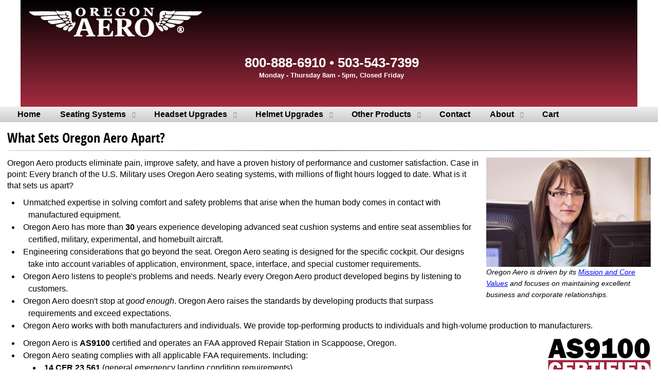

--- FILE ---
content_type: text/html; charset=utf-8
request_url: https://www.oregonaero.com/about-oregon-aero/what-sets-oregon-aero-apart
body_size: 37854
content:
<!doctype html>
<html xml:lang="en-gb" lang="en-gb" >
<head>
   <meta name="google-site-verification" content="rt8PVhGsQteRh7jyOBVzan9HudE4aLQEVOz0gnPGuas" />
   <meta name="p:domain_verify" content="0ef3a9015ed5ed607adcd8f059a6ba2d"/>
		<meta name="viewport" content="width=device-width, initial-scale=1.0">
	    <base href="https://www.oregonaero.com/about-oregon-aero/what-sets-oregon-aero-apart" />
	<meta http-equiv="content-type" content="text/html; charset=utf-8" />
	<meta name="keywords" content="Shoe inserts,Ear cushions,Headset parts,Portable Seat Cushion,ACH upgrade,aircraft cushions,aircraft interiors,aircraft seats,helmet upgrade,aviation seats,ballistic helmet upgrade" />
	<meta name="description" content="Seating systems for certified, experimental, homebuilt, and military aircraft. Aviation headset and helmet upgrades, portable seat cushions, and other comfort and safety products. " />
	<meta name="generator" content="iFruit 9iX" />
	<title>Oregon Aero - What Sets Us Apart</title>
	<link href="/templates/th_shopolo/favicon.ico" rel="shortcut icon" type="image/vnd.microsoft.icon" />
	<link href="/plugins/system/rokbox/assets/styles/rokbox.css" rel="stylesheet" type="text/css" />
	<link href="/templates/th_shopolo/css-compiled/menu-602d62688f488de411edbc92d8d4ee8a.css" rel="stylesheet" type="text/css" />
	<link href="/libraries/gantry/css/grid-responsive.css" rel="stylesheet" type="text/css" />
	<link href="/templates/th_shopolo/css-compiled/master-af01bcd144a48a6a17a6f6d6f1512cc1.css" rel="stylesheet" type="text/css" />
	<link href="/templates/th_shopolo/css-compiled/mediaqueries.css" rel="stylesheet" type="text/css" />
	<link href="/templates/th_shopolo/css/th_shopolo-custom.css" rel="stylesheet" type="text/css" />
	<style type="text/css">
a, ul.menu li .separator {color:#0000bb;}.button, .readon, .readmore, button.validate, #member-profile a, #member-registration a, .formelm-buttons button, .btn-primary {border-color:#000055;}.button, .readon, .readmore, button.validate, #member-profile a, #member-registration a, .formelm-buttons button, .btn-primary {background-color: #0000cf; background: linear-gradient(top, rgba(0,0,207,1) 0%, rgba(0,0,141,1) 100%); background: -webkit-linear-gradient(top, rgba(0,0,207,1) 0%, rgba(0,0,141,1) 100%);}
.button:hover, .readon:hover, .readmore:hover, button.validate:hover, #member-profile a:hover, #member-registration a:hover, .formelm-buttons button:hover, .btn-primary:hover {background-color: #0000ee; background: linear-gradient(top, rgba(0,0,238,1) 0%, rgba(0,0,172,1) 100%); background: -webkit-linear-gradient(top, rgba(0,0,238,1) 0%, rgba(0,0,172,1) 100%);}
.button:active, .readon:active, .readmore:active, button.validate:active, #member-profile a:active, #member-registration a:active, .formelm-buttons button:active, .btn-primary:active {background-color: #0000b1; background: linear-gradient(top, rgba(0,0,177,1) 0%, rgba(0,0,228,1) 100%); background: -webkit-linear-gradient(top, rgba(0,0,177,1) 0%, rgba(0,0,228,1) 100%);}

	</style>
	<script type="application/json" class="joomla-script-options new">{"csrf.token":"883d3f57c98a4b3d9ade2215d0b396aa","system.paths":{"root":"","base":""}}</script>
	<script src="/media/jui/js/jquery.min.js?5deffddb0b05db8a6754951d70082a3c" type="text/javascript"></script>
	<script src="/media/jui/js/jquery-noconflict.js?5deffddb0b05db8a6754951d70082a3c" type="text/javascript"></script>
	<script src="/media/jui/js/jquery-migrate.min.js?5deffddb0b05db8a6754951d70082a3c" type="text/javascript"></script>
	<script src="/media/system/js/core.js?5deffddb0b05db8a6754951d70082a3c" type="text/javascript"></script>
	<script src="/plugins/system/rokbox/assets/js/rokbox.js" type="text/javascript"></script>
	<script src="/libraries/gantry/js/browser-engines.js" type="text/javascript"></script>
	<script src="/templates/th_shopolo/js/rokmediaqueries.js" type="text/javascript"></script>
	<script src="/templates/th_shopolo/js/jqtransform.js" type="text/javascript"></script>
	<script src="/modules/mod_roknavmenu/themes/default/js/rokmediaqueries.js" type="text/javascript"></script>
	<script src="/modules/mod_roknavmenu/themes/default/js/responsive.js" type="text/javascript"></script>
	<script src="/modules/mod_roknavmenu/themes/default/js/responsive-selectbox.js" type="text/javascript"></script>
	<script type="text/javascript">
jQuery(window).on('load',  function() {
				
			});if (typeof RokBoxSettings == 'undefined') RokBoxSettings = {pc: '100'};function do_nothing() { return; }
	</script>
	<meta http-equiv="x-dns-prefetch-control" content="on">
	<link rel="dns-prefetch" href="//images-cdn.ecwid.com/">
	<link rel="dns-prefetch" href="//images.ecwid.com/">
	<link rel="dns-prefetch" href="//app.ecwid.com/">
	<link rel="dns-prefetch" href="//ecwid-static-ru.r.worldssl.net">
	<link rel="dns-prefetch" href="//ecwid-images-ru.r.worldssl.net">
<!-- Google tag (gtag.js) -->
<script async src="https://www.googletagmanager.com/gtag/js?id=UA-2054125-1"></script>
<script>
  window.dataLayer = window.dataLayer || [];
  function gtag(){dataLayer.push(arguments);}
  gtag('js', new Date());

  gtag('config', 'UA-2054125-1');
</script>

  
  </head>
<body  class="logo-type-custom mainstyle-preset1 font-family-helvetica font-size-is-default menu-type-dropdownmenu layout-mode-responsive col12 option-com-content menu-what-sets-oregon-aero-apart ">

<!--[if lt IE 9]>
<div class="chromeframe alert alert-danger" style="text-align:center">You are using an <strong>outdated</strong> browser. Please <a target="_blank" href="http://browsehappy.com/">upgrade your browser</a> or <a target="_blank" href="http://www.google.com/chromeframe/?redirect=true">activate Google Chrome Frame</a> to improve your experience.</div>
<![endif]-->


        <header id="rt-top-surround">
				<div id="rt-top" >
			<div class="rt-container">
				<div class="rt-grid-6 rt-alpha rt-omega">
               <div class="rt-block ">
           	<div class="module-surround">
	           		                	<div class="module-content">
	                		

<div class="custom"  >
	<div id="ecwid_product_browser_scroller"></div>
<!-- Ecwid cart and buttons stuffs -->

<script type="text/javascript">
ecwidMessages = {
"BuyNow.buy_now":"Add to Cart",
"Minicart.shopping_bag" : "Shopping Cart",
"ShoppingCartView.shopping_bag" : "Your Shopping Cart",
"BreadCrumbs.your_bag" : "Your shopping cart",
"EmptyShoppingCartPanel.empty" : "Oh no, your Shopping Cart is empty... Let's go Shopping!",
"ShoppingCartView.clear":"Empty Shopping Cart",
"Minicart.open_bag":"View Cart",
"ProductBrowser.ModernButton.continue_shopping":"Return to Store",
"ProductBrowser.ModernButton.add_to_bag":"Add to Cart",
"ProductDetails.all_items_in_bag":"All items are in the cart",
"ProductDetails.in_bag":"\ in the Cart",
"ProductDetails.In_bag":"In the Cart",  
}
</script>

<div>
<script type="text/javascript" src="https://app.ecwid.com/script.js?4517011"></script>
<script type="text/javascript"> xMinicart("style=","layout=floating"); </script>
</div>
</div>
	                	</div>
                	</div>
           </div>
	
</div>
				<div class="clear"></div>
			</div>
		</div>
						<div id="rt-header">
			<div class="rt-container">
				<div class="rt-grid-4 rt-alpha">
               <div class="rt-block ">
           	<div class="module-surround">
	           		                	<div class="module-content">
	                		

<div class="custom"  >
	<a href="https://www.oregonaero.com"><img src="/./images/Oregon-Aero-Logo-350x67.png" width="350" height="67" alt="Oregon Aero Logo"></a>
</div>
	                	</div>
                	</div>
           </div>
	           <div class="rt-block ">
           	<div class="module-surround">
	           		                	<div class="module-content">
	                		

<div class="custom"  >
	<script>
		var ecwid_ProductBrowserURL = "https://www.oregonaero.com/store/";
	</script>  
</div>
	                	</div>
                	</div>
           </div>
	
</div>
<div class="rt-grid-4">
               <div class="rt-block ">
           	<div class="module-surround">
	           		                	<div class="module-content">
	                		

<div class="custom"  >
	<script type="text/javascript" src="https://app.ecwid.com/script.js?4517011"></script>
<script type="text/javascript"> xMinicart("style=","layout=Mini"); </script>
  	</div>
	                	</div>
                	</div>
           </div>
	
</div>
<div class="rt-grid-4 rt-omega">
               <div class="rt-block ">
           	<div class="module-surround">
	           		                	<div class="module-content">
	                		

<div class="custom"  >
	<dl>
   <dd style="text-align: center;">
      <span style="font-size: 200%; color: #ffffff;"><strong>800-888-6910 &bull; 503-543-7399</strong></span>
   </dd>
   <dd style="text-align: center;">
      <span style="font-size: 10pt; color: #ffffff;"><strong>Monday - Thursday 8am - 5pm, Closed Friday</strong></span>
   </dd>
</dl>
<!--
<dl>
   <dd style="text-align: center; text-decoration: underline;">
      <a href="mailto:customerservice@oregonaero.com"><span style="font-size: 10pt;"><strong>customerservice@oregonaero.com</strong></span></a>
   </dd>
   <dd style="text-align: center; text-decoration: underline;">
      <a href="/images/OAcatalog_0312.pdf">Download PDF Catalog</a>
   </dd>
</dl>
-->
<div style="text-align: center; min-height: 31px;">
	
  	<script type="text/javascript" src="https://app.ecwid.com/script.js?4517011" charset="utf-8"></script>
	<script type="text/javascript"> xSearch("id=my-search-4517011"); </script>
</div>

</div>
	                	</div>
                	</div>
           </div>
	
</div>
				<div class="clear"></div>
			</div>
		</div>
			</header>
		
		<div id="th-vmmenu-grid">
			<div class="rt-container">
					<div class="th-vmmenu-inner">
					<div class="rt-grid-12 rt-alpha rt-omega">
    	<div class="rt-block menu-block">
		<div class="gf-menu-device-container"></div>
<ul class="gf-menu l1 " >
                    <li class="item346" >

            <a class="item" href="/"  >

                                Home                            </a>


                    </li>
                            <li class="item343 parent" >

            <a class="item" href="javascript:void(0);"  >

                                Seating Systems                                <span class="border-fixer"></span>
                            </a>


            
                                    <div class="dropdown columns-1 " style="width:250px;">
                                                <div class="column col1"  style="width:250px;">
                            <ul class="l2">
                                                                                                                    <li class="item753" >

            <a class="item" href="/seating-systems/seating-systems-overview"  >

                                Seating Systems Overview                            </a>


                    </li>
                                                                                                                                                                <li class="item688" >

            <a class="item" href="/seating-systems/repair-station-services"  >

                                Repair Station Services                            </a>


                    </li>
                                                                                                                                                                <li class="item371" >

            <a class="item" href="/seating-systems/aircraft-interior-services"  >

                                Aircraft Interior Services                            </a>


                    </li>
                                                                                                                                                                <li class="item1039" >

            <a class="item" href="/seating-systems/homebuilt-seating-systems"  >

                                Homebuilt Seating Systems                            </a>


                    </li>
                                                                                                                                                                <li class="item980" >

            <a class="item" href="/seating-systems/all-seating-systems"  >

                                All Seating Systems                            </a>


                    </li>
                                                                                                        </ul>
                        </div>
                                            </div>

                                    </li>
                            <li class="item734 parent" >

            <a class="item" href="javascript:void(0);"  >

                                Headset Upgrades                                <span class="border-fixer"></span>
                            </a>


            
                                    <div class="dropdown columns-1 " style="width:250px;">
                                                <div class="column col1"  style="width:250px;">
                            <ul class="l2">
                                                                                                                    <li class="item735" >

            <a class="item" href="/headset-upgrades/headset-upgrades-overview"  >

                                Headset Upgrades Overview                            </a>


                    </li>
                                                                                                                                                                <li class="item777" >

            <a class="item" href="/headset-upgrades/civilian-headset-upgrade-kits"  >

                                Civilian Headset Upgrade Kits                            </a>


                    </li>
                                                                                                                                                                <li class="item778" >

            <a class="item" href="/headset-upgrades/military-headset-upgrade-kits"  >

                                Military Headset Upgrade Kits                            </a>


                    </li>
                                                                                                                                                                <li class="item738" >

            <a class="item" href="/headset-upgrades/headset-upgrade-testimonials"  >

                                Headset Upgrade Testimonials                            </a>


                    </li>
                                                                                                                                                                <li class="item775" >

            <a class="item" href="/headset-upgrades/aviation-headset-accessories"  >

                                Headset Bags &amp; Accessories                            </a>


                    </li>
                                                                                                                                                                <li class="item1117" >

            <a class="item" href="/headset-upgrades/edgeprogaming"  >

                                Gaming Headset Upgrades                            </a>


                    </li>
                                                                                                        </ul>
                        </div>
                                            </div>

                                    </li>
                            <li class="item101 parent" >

            <a class="item" href="javascript:void(0);"  >

                                Helmet Upgrades                                <span class="border-fixer"></span>
                            </a>


            
                                    <div class="dropdown columns-1 " style="width:300px;">
                                                <div class="column col1"  style="width:300px;">
                            <ul class="l2">
                                                                                                                    <li class="item765" >

            <a class="item" href="/helmet-upgrades/ballistic-helmet-upgrades-overview"  >

                                Ballistic Helmet Upgrades Overview                            </a>


                    </li>
                                                                                                                                                                <li class="item766" >

            <a class="item" href="/helmet-upgrades/ballistic-helmet-upgrades-ordering"  >

                                Order Ballistic Helmet Upgrades                            </a>


                    </li>
                                                                                                                                                                <li class="item767" >

            <a class="item" href="/helmet-upgrades/ballistic-helmet-upgrades-testimonials"  >

                                Ballistic Upgrade Testimonials                            </a>


                    </li>
                                                                                                                                                                <li class="item768" >

            <a class="item" href="/helmet-upgrades/aviation-helmet-upgrades-overview"  >

                                Aviation Helmet Upgrades Overview                            </a>


                    </li>
                                                                                                                                                                <li class="item372" >

            <a class="item" href="/helmet-upgrades/civilian-aviation-helmet-upgrades"  >

                                Civilian Aviation Helmet Upgrades                            </a>


                    </li>
                                                                                                                                                                <li class="item402" >

            <a class="item" href="/helmet-upgrades/military-aviation-helmet-upgrades"  >

                                Military Aviation Helmet Upgrades                            </a>


                    </li>
                                                                                                                                                                <li class="item774" >

            <a class="item" href="/helmet-upgrades/aviation-helmet-accessories"  >

                                Aviation Helmet Accessories                            </a>


                    </li>
                                                                                                                                                                <li class="item770" >

            <a class="item" href="/helmet-upgrades/zetaliner-helmet-liner"  >

                                ZetaLiner Helmet Liner                            </a>


                    </li>
                                                                                                                                                                <li class="item914" >

            <a class="item" href="/helmet-upgrades/zeta-iii-helmet-liner"  >

                                Zeta III Helmet Liner                            </a>


                    </li>
                                                                                                                                                                <li class="item776" >

            <a class="item" href="/helmet-upgrades/aviation-helmet-upgrades-testimonials"  >

                                Aviation Helmet Upgrades Testimonials                            </a>


                    </li>
                                                                                                                                                                <li class="item1038" >

            <a class="item" href="/helmet-upgrades/pro-tec-helmet-upgrade-kit"  >

                                Pro-Tec Helmet Upgrade Kit                            </a>


                    </li>
                                                                                                        </ul>
                        </div>
                                            </div>

                                    </li>
                            <li class="item744 parent" >

            <a class="item" href="javascript:void(0);"  >

                                Other Products                                <span class="border-fixer"></span>
                            </a>


            
                                    <div class="dropdown columns-1 " style="width:300px;">
                                                <div class="column col1"  style="width:300px;">
                            <ul class="l2">
                                                                                                                    <li class="item747" >

            <a class="item" href="/accessories/softseat-portable-cushions"  >

                                SoftSeat Portable Cushion Overview                            </a>


                    </li>
                                                                                                                                                                <li class="item748" >

            <a class="item" href="/accessories/softseat-ordering"  >

                                SoftSeat Ordering                            </a>


                    </li>
                                                                                                                                                                <li class="item749" >

            <a class="item" href="/accessories/soft-seat-testimonials"  >

                                SoftSeat Testimonials                            </a>


                    </li>
                                                                                                                                                                <li class="item750" >

            <a class="item" href="/accessories/super-cushion"  >

                                Super Cushion Stadium Cushion                            </a>


                    </li>
                                                                                                                                                                <li class="item374" >

            <a class="item" href="/accessories/shockblockers"  >

                                ShockBlockers Insole Inserts                            </a>


                    </li>
                                                                                                                                                                <li class="item382" >

            <a class="item" href="/accessories/shockblockers-testimonials"  >

                                ShockBlockers Testimonials                            </a>


                    </li>
                                                                                                                                                                <li class="item376" >

            <a class="item" href="/accessories/flight-bags"  >

                                Flight Bags                            </a>


                    </li>
                                                                                                                                                                <li class="item751" >

            <a class="item" href="/accessories/industrial-products"  >

                                Industrial Products                            </a>


                    </li>
                                                                                                                                                                <li class="item752" >

            <a class="item" href="/accessories/clothing-and-hats"  >

                                Clothing and Hats                            </a>


                    </li>
                                                                                                                                                                <li class="item1133" >

            <a class="item" href="/accessories/low-g-comfort-products"  >

                                Low-G Comfort Products                            </a>


                    </li>
                                                                                                        </ul>
                        </div>
                                            </div>

                                    </li>
                            <li class="item294" >

            <a class="item" href="https://www.oregonaero.com/contact-us/5-customer-service"  >

                                Contact                            </a>


                    </li>
                            <li class="item682 parent active" >

            <a class="item" href="javascript:void(0);"  >

                                About                                <span class="border-fixer"></span>
                            </a>


            
                                    <div class="dropdown columns-1 " style="width:250px;">
                                                <div class="column col1"  style="width:250px;">
                            <ul class="l2">
                                                                                                                    <li class="item683" >

            <a class="item" href="/about-oregon-aero/a-letter-from-mike-and-jude"  >

                                A Letter From Mike and Jude                            </a>


                    </li>
                                                                                                                                                                <li class="item684" >

            <a class="item" href="/about-oregon-aero/the-story-of-oregon-aero"  >

                                The Story of Oregon Aero                            </a>


                    </li>
                                                                                                                                                                <li class="item685" >

            <a class="item" href="/about-oregon-aero/mission-and-core-values"  >

                                Mission and Core Values                            </a>


                    </li>
                                                                                                                                                                <li class="item686 active last" >

            <a class="item" href="/about-oregon-aero/what-sets-oregon-aero-apart"  >

                                What Sets Us Apart                            </a>


                    </li>
                                                                                                                                                                <li class="item687" >

            <a class="item" href="/about-oregon-aero/satisfied-customers"  >

                                Satisfied Customers                            </a>


                    </li>
                                                                                                        </ul>
                        </div>
                                            </div>

                                    </li>
                            <li class="item872" >

            <a class="item" href="https://www.oregonaero.com/store/cart"  >

                                Cart                             </a>


                    </li>
            </ul>		<div class="clear"></div>
	</div>
	
</div>
					<div class="clear"></div>
					</div>
			</div>
	</div>
		
	    <div id="rt-drawer">
        <div class="rt-container">
                        <div class="clear"></div>
        </div>
    </div>
    		<div id="rt-transition">
		<div id="rt-mainbody-surround">
																				    		          
<div id="rt-main" class="mb12">
                <div class="rt-container">
                    <div class="rt-grid-12 ">
                                                						<div class="rt-block th-shopolo-mainbody">
	                        <div id="rt-mainbody">
								<div class="component-content">
	                            	<article class="item-page" itemscope itemtype="http://schema.org/Article">
<meta itemprop="inLanguage" content="en-GB" />








<div itemprop="articleBody">
	<div id="content-block">
<h1 class="content-block">What Sets Oregon Aero Apart?</h1>
<hr>

<div class="figure-right-320"><img class="figure" src="/./images/What-Sets-Oregon-Aero-Apart.jpg" width="320" height="213" alt="What Sets Oregon Aero Apart"><br><span class="caption">Oregon Aero is driven by its <a href="http://www.oregonaero.com/about-oregon-aero/mission-and-core-values">Mission and Core Values</a> and focuses on maintaining excellent business and corporate relationships.</span></div>  

<p class="content-Block">Oregon Aero products eliminate pain, improve safety, and have a proven history of performance and customer satisfaction. Case in point: Every branch of the U.S. Military uses Oregon Aero seating systems, with millions of flight hours logged to date.  What is it that sets us apart?</p>

<ul class="bullets">
<li class="bullets">Unmatched expertise in solving comfort and safety problems that arise when the human body comes in contact with manufactured equipment.</li>
<li class="bullets">Oregon Aero has more than <strong>30</strong> years experience developing advanced seat cushion systems and entire seat assemblies for certified, military, experimental, and homebuilt aircraft.</li>
<li class="bullets">Engineering considerations that go beyond the seat. Oregon Aero seating is designed for the specific cockpit. Our designs take into account variables of application, environment, space, interface, and special customer requirements.</li>
<li class="bullets">Oregon Aero listens to people's problems and needs. Nearly every Oregon Aero product developed begins by listening to customers.</li>
<li class="bullets">Oregon Aero doesn't stop at <i>good enough</i>. Oregon Aero raises the standards by developing products that surpass requirements and exceed expectations.</li>
<li class="bullets">Oregon Aero works with both manufacturers and individuals. We provide top-performing products to individuals and high-volume production to manufacturers.</li>
</ul>

<div class="image-right"><img src="/./images/AS9100-Certified-200x123.png" width="200" height="123" alt="Oregon Aero is AS9100 Certified"></div>

<ul class="bullets">
<li class="bullets">Oregon Aero is <strong>AS9100</strong> certified and operates an FAA approved Repair Station in Scappoose, Oregon.</li>
<li class="bullets">Oregon Aero seating complies with all applicable FAA requirements. Including:
<ul class="bullets">
   <li class="bullets"><strong>14 CFR 23.561</strong> (general emergency landing condition requirements).</li>
   <li class="bullets"><strong>14 CFR 23.562</strong> (dynamic tests for emergency landing conditions.</li>
   <li class="bullets"><strong>14 CFR 23.785</strong> (static strength requirements).</li> 
   <li class="bullets"><strong>14 CFR 23.853</strong> (flammability requirements).</li>
   <li class="bullets">Corresponding paragraphs in <strong>14 CFR</strong> Parts <strong>25</strong>, <strong>27</strong> and <strong>29</strong>.</li> 
   </ul>
   </li>
<li class="bullets">8110-3 supported field approvals.</li>
<li class="bullets">Seat Assemblies complement TSO’d restraint systems.</li>
<li class="bullets">FAA documentation for return-to-service provided where applicable.</li>
<li class="bullets">Aircraft Interior Upgrade Services meet all applicable FAA regulations.</li>
</ul>

<h2 class="content-block">Custom Manufacturing and Upgrade Work</h2>
<hr>

<div class="figure-right-320"><img class="figure" src="/./images/Working-on-C-130-Seat-Cushions.jpg" width="320" height="206" alt="Working on C-130 Seat Cushions"><br><span class="caption">Oregon Aero seating systems have a proven record and history of superior performance.</span></div> 

<p class="content-block">Oregon Aero has a wide range of fabrication capabilities with  in-house machinists, seat cushion engineers, sewist, upholsterers, and design artists. We also have qualified contractors who can assist on jobs with special needs. Whether you need a complete seating solution for your line of aircraft or are just wanting to upgrade a single seat, give us a call at <strong>800-888-6910</strong> so we can discuss your specific needs.</p>

<div class="clearboth"></div>
<div class="h-spacer"></div>

<div class="page-nav-bar"><a href="https://www.oregonaero.com/about-oregon-aero/mission-and-core-values">Mission and Core Values</a> :Previous &nbsp;&nbsp;&nbsp; Next: <a href="https://www.oregonaero.com/about-oregon-aero/satisfied-customers">Satisfied Customers</a></div>

</div> 
</div>



	</article>



								</div>
	                        </div>
						</div>
                                                                    </div>
                                        <div class="clear"></div>
                </div>
            </div>
														</div>
	</div>
			<footer id="rt-footer-surround">
				<div id="rt-footer">
			<div class="rt-container">
				<div class="rt-grid-4 rt-alpha">
               <div class="rt-block  about">
           	<div class="module-surround">
	           		                	<div class="module-content">
	                		

<div class="custom about"  >
	<p class="button-social" style="text-align: left;">
   <a href="https://www.facebook.com/oregonaero" target="_blank"><img src="/images/Facebook.png" width="30" height="30" alt="Follow Oregon Aero on Facebook" /></a>
   <a href="https://x.com/OregonAero" target="_blank"><img src="/images/Twitter.png" width="30" height="30" alt="Follow Oregon Aero on Twitter" /></a>
   <a href="https://vimeo.com/oregonaero" target="_blank"><img src="/images/Vimeo.png" width="30" height="30" alt="Find us on Vimeo" /></a>
   <a href="https://www.linkedin.com/company/oregon-aero" target="_blank"><img src="/images/LinkedIn.png" width="30" height="30" alt="Find us on LinkedIn" /></a>
</p>

<div class="footer-links"> 
<ul style="list-style-type: none;">
  <li><a href="/news"><strong>News</strong></a></li>
  <li><a href="/business-partners"><strong>Business Partners</strong></a></li>
  <li><a href="/sponsored-by-oregon-aero"><strong>Sponsored by Oregon Aero</strong></a></li>
  <li><a href="/about-oregon-aero/a-letter-from-mike-and-jude"><strong>About Oregon Aero</strong></a></li>
  <li><a href="/shipping"><strong>Shipping Information</strong></a></li>  
  <li><a href="/crm"><strong>CRM/AMRM Training</strong></a></li> 
  <li><a href="/privacy"><strong>Privacy Statement</strong></a></li>
  <li><a href="/copyright"><strong>Copyright Notice</strong></a></li>
  <li><a href="/suppliers"><strong>Suppliers</strong></a></li>
</ul>
</div>
</div>
	                	</div>
                	</div>
           </div>
	
</div>
<div class="rt-grid-4">
               <div class="rt-block ">
           	<div class="module-surround">
	           		                	<div class="module-content">
	                		

<div class="custom"  >
	<p style="text-align: center;"><strong>34020 Skyway Drive Scappoose, OR 97056</strong></p>

<p style="text-align: center;"><a href="/./documents/Oregon-Aero-AS9100-Certificate-EXP-092426-u.pdf" target="_blank"><img src="/images/AS9100-Certified-140x98.png" alt="Oregon Aero is AS9100 Certified" width="140" height="98" /></a></p>

<p style="text-align: center;"><strong>FAA Approved Repair Station<br>#O1IR004X</strong></p>
                              
</div>
	                	</div>
                	</div>
           </div>
	
</div>
<div class="rt-grid-4 rt-omega">
               <div class="rt-block ">
           	<div class="module-surround">
	           		                	<div class="module-content">
	                		

<div class="custom"  >
	<div style="text-align: right;"><a href="/./documents/Oregon-Aero-Product-Catalog-2012-A1.pdf"><img src="/images/Download-Product-Catalog.png" width="150" Height="75" alt="Download Product Catalog"></a></div>

<div class="footer-links" style="text-align: right; padding: 10px 10px 0 0;"><a href="/downloads"><strong>View All Downloads</strong></a></div>

<!-- <div style="text-align: right;"><img src="/images/comodo_secure_seal_100x85_transp.png" width="100" Height="85" alt="Comodo Secure"></div> -->

<p style="text-align: right">
  <strong>Oregon Aero Products are Made in the U.S.A.<br>Copyright &copy; 2026 Oregon Aero, Inc. All Rights Reserved.</strong>
</p></div>
	                	</div>
                	</div>
           </div>
	
</div>
				<div class="clear"></div>
			</div>
		</div>
					</footer>
				</body>
</html>


--- FILE ---
content_type: text/css
request_url: https://www.oregonaero.com/templates/th_shopolo/css-compiled/master-af01bcd144a48a6a17a6f6d6f1512cc1.css
body_size: 277594
content:
article,aside,details,figcaption,figure,footer,header,hgroup,nav,section{display:block;}audio,canvas,video{display:inline-block;*display:inline;*zoom:1;}audio:not([controls]){display:none;}html{font-size:100%;-webkit-text-size-adjust:100%;-ms-text-size-adjust:100%;}a:focus{outline:thin dotted #333;outline:5px auto -webkit-focus-ring-color;outline-offset:-2px;}a:hover,a:active{outline:0;}sub,sup{position:relative;font-size:75%;line-height:0;vertical-align:baseline;}sup{top:-0.5em;}sub{bottom:-0.25em;}img{max-width:100%;width:auto \9;height:auto;vertical-align:middle;border:0;-ms-interpolation-mode:bicubic;}#map_canvas img{max-width:none;}button,input,select,textarea{margin:0;font-size:100%;vertical-align:middle;}button,input{*overflow:visible;line-height:normal;}button::-moz-focus-inner,input::-moz-focus-inner{padding:0;border:0;}button,input[type="button"],input[type="reset"],input[type="submit"]{cursor:pointer;-webkit-appearance:button;}input[type="search"]{-webkit-box-sizing:content-box;-moz-box-sizing:content-box;box-sizing:content-box;-webkit-appearance:textfield;}input[type="search"]::-webkit-search-decoration,input[type="search"]::-webkit-search-cancel-button{-webkit-appearance:none;}textarea{overflow:auto;vertical-align:top;}.clearfix{*zoom:1;}.clearfix:before,.clearfix:after{display:table;content:"";line-height:0;}.clearfix:after{clear:both;}.hide-text{font:0/0 a;color:transparent;text-shadow:none;background-color:transparent;border:0;}.input-block-level{display:block;width:100%;min-height:30px;-webkit-box-sizing:border-box;-moz-box-sizing:border-box;box-sizing:border-box;}body{margin:0;font-family:"Helvetica Neue", Helvetica, Arial, sans-serif;font-size:14px;line-height:20px;color:#333;background-color:#ffffff;}a{color:#08c;text-decoration:none;}a:hover{color:#005580;text-decoration:underline;}.img-rounded{border-radius:6px;-webkit-border-radius:6px;-moz-border-radius:6px;border-radius:6px;}.img-polaroid{padding:4px;background-color:#fff;border:1px solid #ccc;border:1px solid rgba(0,0,0,0.2);-webkit-box-shadow:0 1px 3px rgba(0,0,0,0.1);-moz-box-shadow:0 1px 3px rgba(0,0,0,0.1);box-shadow:0 1px 3px rgba(0,0,0,0.1);}.img-circle{border-radius:500px;-webkit-border-radius:500px;-moz-border-radius:500px;border-radius:500px;}.row{margin-left:-20px;*zoom:1;display:inline-block;display:block;}.row:before,.row:after{display:table;content:"";line-height:0;}.row:after{clear:both;}[class*="span"]{float:left;min-height:1px;margin-left:20px;}.container,.navbar-static-top .container,.navbar-fixed-top .container,.navbar-fixed-bottom .container{width:940px;}.span12{width:940px;}.span11{width:860px;}.span10{width:780px;}.span9{width:700px;}.span8{width:620px;}.span7{width:540px;}.span6{width:460px;}.span5{width:380px;}.span4{width:300px;}.span3{width:220px;}.span2{width:140px;}.span1{width:60px;}.offset12{margin-left:980px;}.offset11{margin-left:900px;}.offset10{margin-left:820px;}.offset9{margin-left:740px;}.offset8{margin-left:660px;}.offset7{margin-left:580px;}.offset6{margin-left:500px;}.offset5{margin-left:420px;}.offset4{margin-left:340px;}.offset3{margin-left:260px;}.offset2{margin-left:180px;}.offset1{margin-left:100px;}.row-fluid{width:100%;*zoom:1;display:inline-block;display:block;}.row-fluid:before,.row-fluid:after{display:table;content:"";line-height:0;}.row-fluid:after{clear:both;}.row-fluid [class*="span"]{display:block;width:100%;min-height:30px;-webkit-box-sizing:border-box;-moz-box-sizing:border-box;box-sizing:border-box;float:left;margin-left:2.1276595744681%;*margin-left:2.0744680851064%;}.row-fluid [class*="span"]:first-child{margin-left:0;}.row-fluid .span12{width:100%;*width:99.946808510638%;}.row-fluid .span11{width:91.489361702128%;*width:91.436170212766%;}.row-fluid .span10{width:82.978723404255%;*width:82.925531914894%;}.row-fluid .span9{width:74.468085106383%;*width:74.414893617021%;}.row-fluid .span8{width:65.957446808511%;*width:65.904255319149%;}.row-fluid .span7{width:57.446808510638%;*width:57.393617021277%;}.row-fluid .span6{width:48.936170212766%;*width:48.882978723404%;}.row-fluid .span5{width:40.425531914894%;*width:40.372340425532%;}.row-fluid .span4{width:31.914893617021%;*width:31.86170212766%;}.row-fluid .span3{width:23.404255319149%;*width:23.351063829787%;}.row-fluid .span2{width:14.893617021277%;*width:14.840425531915%;}.row-fluid .span1{width:6.3829787234043%;*width:6.3297872340426%;}.row-fluid .offset12{margin-left:104.25531914894%;*margin-left:104.14893617021%;}.row-fluid .offset12:first-child{margin-left:102.12765957447%;*margin-left:102.02127659574%;}.row-fluid .offset11{margin-left:95.744680851064%;*margin-left:95.63829787234%;}.row-fluid .offset11:first-child{margin-left:93.617021276596%;*margin-left:93.510638297872%;}.row-fluid .offset10{margin-left:87.234042553191%;*margin-left:87.127659574468%;}.row-fluid .offset10:first-child{margin-left:85.106382978723%;*margin-left:85%;}.row-fluid .offset9{margin-left:78.723404255319%;*margin-left:78.617021276596%;}.row-fluid .offset9:first-child{margin-left:76.595744680851%;*margin-left:76.489361702128%;}.row-fluid .offset8{margin-left:70.212765957447%;*margin-left:70.106382978723%;}.row-fluid .offset8:first-child{margin-left:68.085106382979%;*margin-left:67.978723404255%;}.row-fluid .offset7{margin-left:61.702127659574%;*margin-left:61.595744680851%;}.row-fluid .offset7:first-child{margin-left:59.574468085106%;*margin-left:59.468085106383%;}.row-fluid .offset6{margin-left:53.191489361702%;*margin-left:53.085106382979%;}.row-fluid .offset6:first-child{margin-left:51.063829787234%;*margin-left:50.957446808511%;}.row-fluid .offset5{margin-left:44.68085106383%;*margin-left:44.574468085106%;}.row-fluid .offset5:first-child{margin-left:42.553191489362%;*margin-left:42.446808510638%;}.row-fluid .offset4{margin-left:36.170212765957%;*margin-left:36.063829787234%;}.row-fluid .offset4:first-child{margin-left:34.042553191489%;*margin-left:33.936170212766%;}.row-fluid .offset3{margin-left:27.659574468085%;*margin-left:27.553191489362%;}.row-fluid .offset3:first-child{margin-left:25.531914893617%;*margin-left:25.425531914894%;}.row-fluid .offset2{margin-left:19.148936170213%;*margin-left:19.042553191489%;}.row-fluid .offset2:first-child{margin-left:17.021276595745%;*margin-left:16.914893617021%;}.row-fluid .offset1{margin-left:10.63829787234%;*margin-left:10.531914893617%;}.row-fluid .offset1:first-child{margin-left:8.5106382978723%;*margin-left:8.4042553191489%;}[class*="span"].hide,.row-fluid [class*="span"].hide{display:none;}[class*="span"].pull-right,.row-fluid [class*="span"].pull-right{float:right;}.container{margin-right:auto;margin-left:auto;*zoom:1;display:inline-block;display:block;}.container:before,.container:after{display:table;content:"";line-height:0;}.container:after{clear:both;}.container-fluid{padding-right:20px;padding-left:20px;*zoom:1;display:inline-block;display:block;}.container-fluid:before,.container-fluid:after{display:table;content:"";line-height:0;}.container-fluid:after{clear:both;}p{margin:0 0 10px;}.lead{margin-bottom:20px;font-size:21px;font-weight:200;line-height:30px;}small{font-size:85%;}strong{font-weight:bold;}em{font-style:italic;}cite{font-style:normal;}.muted{color:#999;}.text-warning{color:#c09853;}.text-error{color:#b94a48;}.text-info{color:#3a87ad;}.text-success{color:#468847;}h1,h2,h3,h4,h5,h6{margin:10px 0;font-family:inherit;font-weight:bold;line-height:1;color:inherit;text-rendering:optimizelegibility;}h1 small,h2 small,h3 small,h4 small,h5 small,h6 small{font-weight:normal;line-height:1;color:#999;}h1{font-size:36px;line-height:40px;}h2{font-size:30px;line-height:40px;}h3{font-size:24px;line-height:40px;}h4{font-size:18px;line-height:20px;}h5{font-size:14px;line-height:20px;}h6{font-size:12px;line-height:20px;}h1 small{font-size:24px;}h2 small{font-size:18px;}h3 small{font-size:14px;}h4 small{font-size:14px;}.page-header{padding-bottom:9px;margin:20px 0 30px;border-bottom:1px solid #eee;}ul,ol{padding:0;margin:0 0 10px 25px;}ul ul,ul ol,ol ol,ol ul{margin-bottom:0;}li{line-height:20px;}ul.unstyled,ol.unstyled{margin-left:0;list-style:none;}dl{margin-bottom:20px;}dt,dd{line-height:20px;}dt{font-weight:bold;}dd{margin-left:10px;}.dl-horizontal{*zoom:1;display:inline-block;display:block;}.dl-horizontal:before,.dl-horizontal:after{display:table;content:"";line-height:0;}.dl-horizontal:after{clear:both;}.dl-horizontal dt{float:left;width:140px;clear:left;text-align:right;overflow:hidden;text-overflow:ellipsis;white-space:nowrap;}.dl-horizontal dd{margin-left:160px;}hr{margin:20px 0;border:0;border-top:1px solid #eee;border-bottom:1px solid #ffffff;}abbr[title]{cursor:help;border-bottom:1px dotted #999;}abbr.initialism{font-size:90%;text-transform:uppercase;}blockquote{padding:0 0 0 15px;margin:0 0 20px;border-left:5px solid #eee;}blockquote p{margin-bottom:0;font-size:16px;font-weight:300;line-height:25px;}blockquote small{display:block;line-height:20px;color:#999;}blockquote small:before{content:'\2014 \00A0';}blockquote.pull-right{float:right;padding-right:15px;padding-left:0;border-right:5px solid #eee;border-left:0;}blockquote.pull-right p,blockquote.pull-right small{text-align:right;}blockquote.pull-right small:before{content:'';}blockquote.pull-right small:after{content:'\00A0 \2014';}q:before,q:after,blockquote:before,blockquote:after{content:"";}address{display:block;margin-bottom:20px;font-style:normal;line-height:20px;}code,pre{padding:0 3px 2px;font-family:Menlo, Monaco, Consolas, "Courier New", monospace;font-size:12px;color:#333;border-radius:3px;-webkit-border-radius:3px;-moz-border-radius:3px;border-radius:3px;}code{padding:2px 4px;color:#d14;background-color:#f7f7f9;border:1px solid #e1e1e8;}pre{display:block;padding:9.5px;margin:0 0 10px;font-size:13px;line-height:20px;word-break:break-all;word-wrap:break-word;white-space:pre;white-space:pre-wrap;background-color:#f5f5f5;border:1px solid #ccc;border:1px solid rgba(0,0,0,0.15);border-radius:4px;-webkit-border-radius:4px;-moz-border-radius:4px;border-radius:4px;}pre.prettyprint{margin-bottom:20px;}pre code{padding:0;color:inherit;background-color:transparent;border:0;}.pre-scrollable{max-height:340px;overflow-y:scroll;}form{margin:0 0 20px;}fieldset{padding:0;margin:0;border:0;}legend{display:block;width:100%;padding:0;margin-bottom:20px;font-size:21px;line-height:40px;color:#333;border:0;border-bottom:1px solid #e5e5e5;}legend small{font-size:15px;color:#999;}label,input,button,select,textarea{font-size:14px;font-weight:normal;line-height:20px;}input,button,select,textarea{font-family:"Helvetica Neue", Helvetica, Arial, sans-serif;}label{display:block;margin-bottom:5px;}select,textarea,input[type="text"],input[type="password"],input[type="datetime"],input[type="datetime-local"],input[type="date"],input[type="month"],input[type="time"],input[type="week"],input[type="number"],input[type="email"],input[type="url"],input[type="search"],input[type="tel"],input[type="color"],.uneditable-input{display:inline-block;height:20px;padding:4px 6px;margin-bottom:9px;font-size:14px;line-height:20px;color:#555;border-radius:3px;-webkit-border-radius:3px;-moz-border-radius:3px;border-radius:3px;}input,textarea,.uneditable-input{width:206px;}textarea{height:auto;}textarea,input[type="text"],input[type="password"],input[type="datetime"],input[type="datetime-local"],input[type="date"],input[type="month"],input[type="time"],input[type="week"],input[type="number"],input[type="email"],input[type="url"],input[type="search"],input[type="tel"],input[type="color"],.uneditable-input{background-color:#ffffff;border:1px solid #ccc;-webkit-box-shadow:inset 0 1px 1px rgba(0,0,0,0.075);-moz-box-shadow:inset 0 1px 1px rgba(0,0,0,0.075);box-shadow:inset 0 1px 1px rgba(0,0,0,0.075);-webkit-transition:border linear .2s, box-shadow linear .2s;-moz-transition:border linear .2s, box-shadow linear .2s;-o-transition:border linear .2s, box-shadow linear .2s;transition:border linear .2s, box-shadow linear .2s;}textarea:focus,input[type="text"]:focus,input[type="password"]:focus,input[type="datetime"]:focus,input[type="datetime-local"]:focus,input[type="date"]:focus,input[type="month"]:focus,input[type="time"]:focus,input[type="week"]:focus,input[type="number"]:focus,input[type="email"]:focus,input[type="url"]:focus,input[type="search"]:focus,input[type="tel"]:focus,input[type="color"]:focus,.uneditable-input:focus{border-color:rgba(82,168,236,0.8);outline:0;outline:thin dotted \9;}input[type="radio"],input[type="checkbox"]{margin:4px 0 0;*margin-top:0;margin-top:1px \9;line-height:normal;cursor:pointer;}input[type="file"],input[type="image"],input[type="submit"],input[type="reset"],input[type="button"],input[type="radio"],input[type="checkbox"]{width:auto;}select,input[type="file"]{height:30px;*margin-top:4px;line-height:30px;}select{width:220px;border:1px solid #ccc;background-color:#ffffff;}select[multiple],select[size]{height:auto;}select:focus,input[type="file"]:focus,input[type="radio"]:focus,input[type="checkbox"]:focus{outline:thin dotted #333;outline:5px auto -webkit-focus-ring-color;outline-offset:-2px;}.uneditable-input,.uneditable-textarea{color:#999;background-color:#fcfcfc;border-color:#ccc;-webkit-box-shadow:inset 0 1px 2px rgba(0,0,0,0.025);-moz-box-shadow:inset 0 1px 2px rgba(0,0,0,0.025);box-shadow:inset 0 1px 2px rgba(0,0,0,0.025);cursor:not-allowed;}.uneditable-input{overflow:hidden;white-space:nowrap;}.uneditable-textarea{width:auto;height:auto;}input:-moz-placeholder,textarea:-moz-placeholder{color:#999;}input:-ms-input-placeholder,textarea:-ms-input-placeholder{color:#999;}input::-webkit-input-placeholder,textarea::-webkit-input-placeholder{color:#999;}.radio,.checkbox{min-height:18px;padding-left:18px;}.radio input[type="radio"],.checkbox input[type="checkbox"]{float:left;margin-left:-18px;}.controls > .radio:first-child,.controls > .checkbox:first-child{padding-top:5px;}.radio.inline,.checkbox.inline{display:inline-block;padding-top:5px;margin-bottom:0;vertical-align:middle;}.radio.inline + .radio.inline,.checkbox.inline + .checkbox.inline{margin-left:10px;}.input-mini{width:60px;}.input-small{width:90px;}.input-medium{width:150px;}.input-large{width:210px;}.input-xlarge{width:270px;}.input-xxlarge{width:530px;}input[class*="span"],select[class*="span"],textarea[class*="span"],.uneditable-input[class*="span"],.row-fluid input[class*="span"],.row-fluid select[class*="span"],.row-fluid textarea[class*="span"],.row-fluid .uneditable-input[class*="span"]{float:none;margin-left:0;}.input-append input[class*="span"],.input-append .uneditable-input[class*="span"],.input-prepend input[class*="span"],.input-prepend .uneditable-input[class*="span"],.row-fluid input[class*="span"],.row-fluid select[class*="span"],.row-fluid textarea[class*="span"],.row-fluid .uneditable-input[class*="span"],.row-fluid .input-prepend [class*="span"],.row-fluid .input-append [class*="span"]{display:inline-block;}input,textarea,.uneditable-input{margin-left:0;}.controls-row [class*="span"] + [class*="span"]{margin-left:20px;}input.span12, textarea.span12, .uneditable-input.span12{width:926px;}input.span11, textarea.span11, .uneditable-input.span11{width:846px;}input.span10, textarea.span10, .uneditable-input.span10{width:766px;}input.span9, textarea.span9, .uneditable-input.span9{width:686px;}input.span8, textarea.span8, .uneditable-input.span8{width:606px;}input.span7, textarea.span7, .uneditable-input.span7{width:526px;}input.span6, textarea.span6, .uneditable-input.span6{width:446px;}input.span5, textarea.span5, .uneditable-input.span5{width:366px;}input.span4, textarea.span4, .uneditable-input.span4{width:286px;}input.span3, textarea.span3, .uneditable-input.span3{width:206px;}input.span2, textarea.span2, .uneditable-input.span2{width:126px;}input.span1, textarea.span1, .uneditable-input.span1{width:46px;}.controls-row{*zoom:1;display:inline-block;display:block;}.controls-row:before,.controls-row:after{display:table;content:"";line-height:0;}.controls-row:after{clear:both;}.controls-row [class*="span"]{float:left;}input[disabled],select[disabled],textarea[disabled],input[readonly],select[readonly],textarea[readonly]{cursor:not-allowed;background-color:#eee;}input[type="radio"][disabled],input[type="checkbox"][disabled],input[type="radio"][readonly],input[type="checkbox"][readonly]{background-color:transparent;}.control-group.warning > label,.control-group.warning .help-block,.control-group.warning .help-inline{color:#c09853;}.control-group.warning .checkbox,.control-group.warning .radio,.control-group.warning input,.control-group.warning select,.control-group.warning textarea{color:#c09853;}.control-group.warning input,.control-group.warning select,.control-group.warning textarea{border-color:#c09853;-webkit-box-shadow:inset 0 1px 1px rgba(0,0,0,0.075);-moz-box-shadow:inset 0 1px 1px rgba(0,0,0,0.075);box-shadow:inset 0 1px 1px rgba(0,0,0,0.075);}.control-group.warning input:focus,.control-group.warning select:focus,.control-group.warning textarea:focus{border-color:#a47e3c;}.control-group.warning .input-prepend .add-on,.control-group.warning .input-append .add-on{color:#c09853;background-color:#fcf8e3;border-color:#c09853;}.control-group.error > label,.control-group.error .help-block,.control-group.error .help-inline{color:#b94a48;}.control-group.error .checkbox,.control-group.error .radio,.control-group.error input,.control-group.error select,.control-group.error textarea{color:#b94a48;}.control-group.error input,.control-group.error select,.control-group.error textarea{border-color:#b94a48;-webkit-box-shadow:inset 0 1px 1px rgba(0,0,0,0.075);-moz-box-shadow:inset 0 1px 1px rgba(0,0,0,0.075);box-shadow:inset 0 1px 1px rgba(0,0,0,0.075);}.control-group.error input:focus,.control-group.error select:focus,.control-group.error textarea:focus{border-color:#953b39;}.control-group.error .input-prepend .add-on,.control-group.error .input-append .add-on{color:#b94a48;background-color:#f2dede;border-color:#b94a48;}.control-group.success > label,.control-group.success .help-block,.control-group.success .help-inline{color:#468847;}.control-group.success .checkbox,.control-group.success .radio,.control-group.success input,.control-group.success select,.control-group.success textarea{color:#468847;}.control-group.success input,.control-group.success select,.control-group.success textarea{border-color:#468847;-webkit-box-shadow:inset 0 1px 1px rgba(0,0,0,0.075);-moz-box-shadow:inset 0 1px 1px rgba(0,0,0,0.075);box-shadow:inset 0 1px 1px rgba(0,0,0,0.075);}.control-group.success input:focus,.control-group.success select:focus,.control-group.success textarea:focus{border-color:#356635;}.control-group.success .input-prepend .add-on,.control-group.success .input-append .add-on{color:#468847;background-color:#dff0d8;border-color:#468847;}.control-group.info > label,.control-group.info .help-block,.control-group.info .help-inline{color:#3a87ad;}.control-group.info .checkbox,.control-group.info .radio,.control-group.info input,.control-group.info select,.control-group.info textarea{color:#3a87ad;}.control-group.info input,.control-group.info select,.control-group.info textarea{border-color:#3a87ad;-webkit-box-shadow:inset 0 1px 1px rgba(0,0,0,0.075);-moz-box-shadow:inset 0 1px 1px rgba(0,0,0,0.075);box-shadow:inset 0 1px 1px rgba(0,0,0,0.075);}.control-group.info input:focus,.control-group.info select:focus,.control-group.info textarea:focus{border-color:#2d6987;}.control-group.info .input-prepend .add-on,.control-group.info .input-append .add-on{color:#3a87ad;background-color:#d9edf7;border-color:#3a87ad;}input:focus:required:invalid,textarea:focus:required:invalid,select:focus:required:invalid{color:#b94a48;border-color:#ee5f5b;}input:focus:required:invalid:focus,textarea:focus:required:invalid:focus,select:focus:required:invalid:focus{border-color:#e9322d;-webkit-box-shadow:0 0 6px #f8b9b7;-moz-box-shadow:0 0 6px #f8b9b7;box-shadow:0 0 6px #f8b9b7;}.form-actions{padding:19px 20px 20px;margin-top:20px;margin-bottom:20px;background-color:#f5f5f5;border-top:1px solid #e5e5e5;*zoom:1;display:inline-block;display:block;}.form-actions:before,.form-actions:after{display:table;content:"";line-height:0;}.form-actions:after{clear:both;}.help-block,.help-inline{color:#595959;}.help-block{display:block;margin-bottom:10px;}.help-inline{display:inline-block;*display:inline;*zoom:1;vertical-align:middle;padding-left:5px;}.input-append,.input-prepend{margin-bottom:5px;font-size:0;white-space:nowrap;}.input-append input,.input-append select,.input-append .uneditable-input,.input-prepend input,.input-prepend select,.input-prepend .uneditable-input{position:relative;margin-bottom:0;*margin-left:0;font-size:14px;vertical-align:top;border-radius:0 3px 3px 0;-webkit-border-radius:0 3px 3px 0;-moz-border-radius:0 3px 3px 0;border-radius:0 3px 3px 0;}.input-append input:focus,.input-append select:focus,.input-append .uneditable-input:focus,.input-prepend input:focus,.input-prepend select:focus,.input-prepend .uneditable-input:focus{z-index:2;}.input-append .add-on,.input-prepend .add-on{display:inline-block;width:auto;height:20px;min-width:16px;padding:4px 5px;font-size:14px;font-weight:normal;line-height:20px;text-align:center;text-shadow:0 1px 0 #ffffff;background-color:#eee;border:1px solid #ccc;}.input-append .add-on,.input-append .btn,.input-prepend .add-on,.input-prepend .btn{vertical-align:top;border-radius:0;-webkit-border-radius:0;-moz-border-radius:0;border-radius:0;}.input-append .active,.input-prepend .active{background-color:#a9dba9;border-color:#46a546;}.input-prepend .add-on,.input-prepend .btn{margin-right:-1px;}.input-prepend .add-on:first-child,.input-prepend .btn:first-child{border-radius:3px 0 0 3px;-webkit-border-radius:3px 0 0 3px;-moz-border-radius:3px 0 0 3px;border-radius:3px 0 0 3px;}.input-append input,.input-append select,.input-append .uneditable-input{border-radius:3px 0 0 3px;-webkit-border-radius:3px 0 0 3px;-moz-border-radius:3px 0 0 3px;border-radius:3px 0 0 3px;}.input-append .add-on,.input-append .btn{margin-left:-1px;}.input-append .add-on:last-child,.input-append .btn:last-child{border-radius:0 3px 3px 0;-webkit-border-radius:0 3px 3px 0;-moz-border-radius:0 3px 3px 0;border-radius:0 3px 3px 0;}.input-prepend.input-append input,.input-prepend.input-append select,.input-prepend.input-append .uneditable-input{border-radius:0;-webkit-border-radius:0;-moz-border-radius:0;border-radius:0;}.input-prepend.input-append .add-on:first-child,.input-prepend.input-append .btn:first-child{margin-right:-1px;border-radius:3px 0 0 3px;-webkit-border-radius:3px 0 0 3px;-moz-border-radius:3px 0 0 3px;border-radius:3px 0 0 3px;}.input-prepend.input-append .add-on:last-child,.input-prepend.input-append .btn:last-child{margin-left:-1px;border-radius:0 3px 3px 0;-webkit-border-radius:0 3px 3px 0;-moz-border-radius:0 3px 3px 0;border-radius:0 3px 3px 0;}input.search-query{padding-right:14px;padding-right:4px \9;padding-left:14px;padding-left:4px \9;margin-bottom:0;border-radius:15px;-webkit-border-radius:15px;-moz-border-radius:15px;border-radius:15px;}.form-search .input-append .search-query,.form-search .input-prepend .search-query{border-radius:0;-webkit-border-radius:0;-moz-border-radius:0;border-radius:0;}.form-search .input-append .search-query{border-radius:14px 0 0 14px;-webkit-border-radius:14px 0 0 14px;-moz-border-radius:14px 0 0 14px;border-radius:14px 0 0 14px;}.form-search .input-append .btn{border-radius:0 14px 14px 0;-webkit-border-radius:0 14px 14px 0;-moz-border-radius:0 14px 14px 0;border-radius:0 14px 14px 0;}.form-search .input-prepend .search-query{border-radius:0 14px 14px 0;-webkit-border-radius:0 14px 14px 0;-moz-border-radius:0 14px 14px 0;border-radius:0 14px 14px 0;}.form-search .input-prepend .btn{border-radius:14px 0 0 14px;-webkit-border-radius:14px 0 0 14px;-moz-border-radius:14px 0 0 14px;border-radius:14px 0 0 14px;}.form-search input,.form-search textarea,.form-search select,.form-search .help-inline,.form-search .uneditable-input,.form-search .input-prepend,.form-search .input-append,.form-inline input,.form-inline textarea,.form-inline select,.form-inline .help-inline,.form-inline .uneditable-input,.form-inline .input-prepend,.form-inline .input-append,.form-horizontal input,.form-horizontal textarea,.form-horizontal select,.form-horizontal .help-inline,.form-horizontal .uneditable-input,.form-horizontal .input-prepend,.form-horizontal .input-append{display:inline-block;*display:inline;*zoom:1;margin-bottom:0;vertical-align:middle;}.form-search .hide,.form-inline .hide,.form-horizontal .hide{display:none;}.form-search label,.form-inline label,.form-search .btn-group,.form-inline .btn-group{display:inline-block;}.form-search .input-append,.form-inline .input-append,.form-search .input-prepend,.form-inline .input-prepend{margin-bottom:0;}.form-search .radio,.form-search .checkbox,.form-inline .radio,.form-inline .checkbox{padding-left:0;margin-bottom:0;vertical-align:middle;}.form-search .radio input[type="radio"],.form-search .checkbox input[type="checkbox"],.form-inline .radio input[type="radio"],.form-inline .checkbox input[type="checkbox"]{float:left;margin-right:3px;margin-left:0;}.control-group{margin-bottom:10px;}legend + .control-group{margin-top:20px;-webkit-margin-top-collapse:separate;}.form-horizontal .control-group{margin-bottom:20px;*zoom:1;display:inline-block;display:block;}.form-horizontal .control-group:before,.form-horizontal .control-group:after{display:table;content:"";line-height:0;}.form-horizontal .control-group:after{clear:both;}.form-horizontal .control-label{float:left;width:140px;padding-top:5px;text-align:right;}.form-horizontal .controls{*display:inline-block;*padding-left:20px;margin-left:160px;*margin-left:0;}.form-horizontal .controls:first-child{*padding-left:160px;}.form-horizontal .help-block{margin-bottom:0;}.form-horizontal input + .help-block,.form-horizontal select + .help-block,.form-horizontal textarea + .help-block{margin-top:10px;}.form-horizontal .form-actions{padding-left:160px;}table{max-width:100%;background-color:transparent;border-collapse:collapse;border-spacing:0;}.table{width:100%;margin-bottom:20px;}.table th,.table td{padding:8px;line-height:20px;text-align:left;vertical-align:top;border-top:1px solid #ddd;}.table th{font-weight:bold;}.table thead th{vertical-align:bottom;}.table caption + thead tr:first-child th,.table caption + thead tr:first-child td,.table colgroup + thead tr:first-child th,.table colgroup + thead tr:first-child td,.table thead:first-child tr:first-child th,.table thead:first-child tr:first-child td{border-top:0;}.table tbody + tbody{border-top:2px solid #ddd;}.table-condensed th,.table-condensed td{padding:4px 5px;}.table-bordered{border:1px solid #ddd;border-collapse:separate;*border-collapse:collapse;border-left:0;border-radius:4px;-webkit-border-radius:4px;-moz-border-radius:4px;border-radius:4px;}.table-bordered th,.table-bordered td{border-left:1px solid #ddd;}.table-bordered caption + thead tr:first-child th,.table-bordered caption + tbody tr:first-child th,.table-bordered caption + tbody tr:first-child td,.table-bordered colgroup + thead tr:first-child th,.table-bordered colgroup + tbody tr:first-child th,.table-bordered colgroup + tbody tr:first-child td,.table-bordered thead:first-child tr:first-child th,.table-bordered tbody:first-child tr:first-child th,.table-bordered tbody:first-child tr:first-child td{border-top:0;}.table-bordered thead:first-child tr:first-child th:first-child,.table-bordered tbody:first-child tr:first-child td:first-child{-webkit-border-top-left-radius:4px;border-top-left-radius:4px;-moz-border-radius-topleft:4px;}.table-bordered thead:first-child tr:first-child th:last-child,.table-bordered tbody:first-child tr:first-child td:last-child{-webkit-border-top-right-radius:4px;border-top-right-radius:4px;-moz-border-radius-topright:4px;}.table-bordered thead:last-child tr:last-child th:first-child,.table-bordered tbody:last-child tr:last-child td:first-child,.table-bordered tfoot:last-child tr:last-child td:first-child{border-radius:0 0 0 4px;-webkit-border-radius:0 0 0 4px;-moz-border-radius:0 0 0 4px;border-radius:0 0 0 4px;-webkit-border-bottom-left-radius:4px;border-bottom-left-radius:4px;-moz-border-radius-bottomleft:4px;}.table-bordered thead:last-child tr:last-child th:last-child,.table-bordered tbody:last-child tr:last-child td:last-child,.table-bordered tfoot:last-child tr:last-child td:last-child{-webkit-border-bottom-right-radius:4px;border-bottom-right-radius:4px;-moz-border-radius-bottomright:4px;}.table-bordered caption + thead tr:first-child th:first-child,.table-bordered caption + tbody tr:first-child td:first-child,.table-bordered colgroup + thead tr:first-child th:first-child,.table-bordered colgroup + tbody tr:first-child td:first-child{-webkit-border-top-left-radius:4px;border-top-left-radius:4px;-moz-border-radius-topleft:4px;}.table-bordered caption + thead tr:first-child th:last-child,.table-bordered caption + tbody tr:first-child td:last-child,.table-bordered colgroup + thead tr:first-child th:last-child,.table-bordered colgroup + tbody tr:first-child td:last-child{-webkit-border-top-right-radius:4px;border-top-right-radius:4px;-moz-border-radius-topleft:4px;}.table-striped tbody tr:nth-child(odd) td,.table-striped tbody tr:nth-child(odd) th{background-color:#f9f9f9;}.table-hover tbody tr:hover td,.table-hover tbody tr:hover th{background-color:#f5f5f5;}table [class*=span],.row-fluid table [class*=span]{display:table-cell;float:none;margin-left:0;}.table .span1{float:none;width:44px;margin-left:0;}.table .span2{float:none;width:124px;margin-left:0;}.table .span3{float:none;width:204px;margin-left:0;}.table .span4{float:none;width:284px;margin-left:0;}.table .span5{float:none;width:364px;margin-left:0;}.table .span6{float:none;width:444px;margin-left:0;}.table .span7{float:none;width:524px;margin-left:0;}.table .span8{float:none;width:604px;margin-left:0;}.table .span9{float:none;width:684px;margin-left:0;}.table .span10{float:none;width:764px;margin-left:0;}.table .span11{float:none;width:844px;margin-left:0;}.table .span12{float:none;width:924px;margin-left:0;}.table .span13{float:none;width:1004px;margin-left:0;}.table .span14{float:none;width:1084px;margin-left:0;}.table .span15{float:none;width:1164px;margin-left:0;}.table .span16{float:none;width:1244px;margin-left:0;}.table .span17{float:none;width:1324px;margin-left:0;}.table .span18{float:none;width:1404px;margin-left:0;}.table .span19{float:none;width:1484px;margin-left:0;}.table .span20{float:none;width:1564px;margin-left:0;}.table .span21{float:none;width:1644px;margin-left:0;}.table .span22{float:none;width:1724px;margin-left:0;}.table .span23{float:none;width:1804px;margin-left:0;}.table .span24{float:none;width:1884px;margin-left:0;}.table tbody tr.success td{background-color:#dff0d8;}.table tbody tr.error td{background-color:#f2dede;}.table tbody tr.warning td{background-color:#fcf8e3;}.table tbody tr.info td{background-color:#d9edf7;}.table-hover tbody tr.success:hover td{background-color:#d0e9c6;}.table-hover tbody tr.error:hover td{background-color:#ebcccc;}.table-hover tbody tr.warning:hover td{background-color:#faf2cc;}.table-hover tbody tr.info:hover td{background-color:#c4e3f3;}.dropup,.dropdown{position:relative;}.dropdown-toggle{*margin-bottom:-3px;}.dropdown-toggle:active,.open .dropdown-toggle{outline:0;}.caret{display:inline-block;width:0;height:0;vertical-align:top;border-top:4px solid #000000;border-right:4px solid transparent;border-left:4px solid transparent;content:"";}.dropdown .caret{margin-top:8px;margin-left:2px;}.dropdown-menu{position:absolute;top:100%;left:0;z-index:1000;display:none;float:left;min-width:160px;padding:5px 0;margin:2px 0 0;list-style:none;background-color:#ffffff;border:1px solid #ccc;border:1px solid rgba(0,0,0,0.2);*border-right-width:2px;*border-bottom-width:2px;border-radius:6px;-webkit-border-radius:6px;-moz-border-radius:6px;border-radius:6px;-webkit-box-shadow:0 5px 10px rgba(0,0,0,0.2);-moz-box-shadow:0 5px 10px rgba(0,0,0,0.2);box-shadow:0 5px 10px rgba(0,0,0,0.2);-webkit-background-clip:padding-box;-moz-background-clip:padding;background-clip:padding-box;}.dropdown-menu.pull-right{right:0;left:auto;}.dropdown-menu .divider{*width:100%;height:1px;margin:9px 1px;*margin:-5px 0 5px;overflow:hidden;background-color:#e5e5e5;border-bottom:1px solid #ffffff;}.dropdown-menu a{display:block;padding:3px 20px;clear:both;font-weight:normal;line-height:20px;color:#333;white-space:nowrap;}.dropdown-menu li > a:hover,.dropdown-menu li > a:focus,.dropdown-submenu:hover > a{text-decoration:none;color:#ffffff;background-color:#08c;background-color:#0081c2;background-image:-moz-linear-gradient(top,#08c,#0077b3);background-image:-webkit-gradient(linear,0 0,0 100%,from(#08c),to(#0077b3));background-image:-webkit-linear-gradient(top,#08c,#0077b3);background-image:-o-linear-gradient(top,#08c,#0077b3);background-image:linear-gradient(to bottom,#08c,#0077b3);background-repeat:repeat-x;filter:progid:DXImageTransform.Microsoft.gradient(startColorstr='#ff0088cc', endColorstr='#ff0076b2', GradientType=0);}.dropdown-menu .active > a,.dropdown-menu .active > a:hover{color:#ffffff;text-decoration:none;outline:0;background-color:#08c;background-color:#0081c2;background-image:-moz-linear-gradient(top,#08c,#0077b3);background-image:-webkit-gradient(linear,0 0,0 100%,from(#08c),to(#0077b3));background-image:-webkit-linear-gradient(top,#08c,#0077b3);background-image:-o-linear-gradient(top,#08c,#0077b3);background-image:linear-gradient(to bottom,#08c,#0077b3);background-repeat:repeat-x;filter:progid:DXImageTransform.Microsoft.gradient(startColorstr='#ff0088cc', endColorstr='#ff0076b2', GradientType=0);}.dropdown-menu .disabled > a,.dropdown-menu .disabled > a:hover{color:#999;}.dropdown-menu .disabled > a:hover{text-decoration:none;background-color:transparent;cursor:default;}.open{*z-index:1000;}.open > .dropdown-menu{display:block;}.pull-right > .dropdown-menu{right:0;left:auto;}.dropup .caret,.navbar-fixed-bottom .dropdown .caret{border-top:0;border-bottom:4px solid #000000;content:"";}.dropup .dropdown-menu,.navbar-fixed-bottom .dropdown .dropdown-menu{top:auto;bottom:100%;margin-bottom:1px;}.dropdown-submenu{position:relative;}.dropdown-submenu > .dropdown-menu{top:0;left:100%;margin-top:-6px;margin-left:-1px;-webkit-border-radius:0 6px 6px 6px;-moz-border-radius:0 6px 6px 6px;border-radius:0 6px 6px 6px;}.dropdown-submenu:hover > .dropdown-menu{display:block;}.dropdown-submenu > a:after{display:block;content:" ";float:right;width:0;height:0;border-color:transparent;border-style:solid;border-width:5px 0 5px 5px;border-left-color:#cccccc;margin-top:5px;margin-right:-10px;}.dropdown-submenu:hover > a:after{border-left-color:#ffffff;}.dropdown .dropdown-menu .nav-header{padding-left:20px;padding-right:20px;}.typeahead{margin-top:2px;border-radius:4px;-webkit-border-radius:4px;-moz-border-radius:4px;border-radius:4px;}.well{min-height:20px;padding:19px;margin-bottom:20px;background-color:#f5f5f5;border:1px solid #e3e3e3;border-radius:4px;-webkit-border-radius:4px;-moz-border-radius:4px;border-radius:4px;-webkit-box-shadow:inset 0 1px 1px rgba(0,0,0,0.05);-moz-box-shadow:inset 0 1px 1px rgba(0,0,0,0.05);box-shadow:inset 0 1px 1px rgba(0,0,0,0.05);}.well blockquote{border-color:#ddd;border-color:rgba(0,0,0,0.15);}.well-large{padding:24px;border-radius:6px;-webkit-border-radius:6px;-moz-border-radius:6px;border-radius:6px;}.well-small{padding:9px;border-radius:3px;-webkit-border-radius:3px;-moz-border-radius:3px;border-radius:3px;}.fade{opacity:0;-webkit-transition:opacity .15s linear;-moz-transition:opacity .15s linear;-o-transition:opacity .15s linear;transition:opacity .15s linear;}.fade.in{opacity:1;}.collapse{position:relative;height:0;overflow:hidden;-webkit-transition:height .35s ease;-moz-transition:height .35s ease;-o-transition:height .35s ease;transition:height .35s ease;}.collapse.in{height:auto;}.close{float:right;font-size:20px;font-weight:bold;line-height:20px;color:#000000;text-shadow:0 1px 0 #ffffff;opacity:0.2;filter:alpha(opacity=20);}.close:hover{color:#000000;text-decoration:none;cursor:pointer;opacity:0.4;filter:alpha(opacity=40);}button.close{padding:0;cursor:pointer;background:transparent;border:0;-webkit-appearance:none;}.btn{display:inline-block;*display:inline;*zoom:1;padding:4px 14px;margin-bottom:0;font-size:14px;line-height:20px;*line-height:20px;text-align:center;vertical-align:middle;cursor:pointer;color:#333;text-shadow:0 1px 1px rgba(255,255,255,0.75);background-color:#f5f5f5;background-image:-moz-linear-gradient(top,#ffffff,#e6e6e6);background-image:-webkit-gradient(linear,0 0,0 100%,from(#ffffff),to(#e6e6e6));background-image:-webkit-linear-gradient(top,#ffffff,#e6e6e6);background-image:-o-linear-gradient(top,#ffffff,#e6e6e6);background-image:linear-gradient(to bottom,#ffffff,#e6e6e6);background-repeat:repeat-x;filter:progid:DXImageTransform.Microsoft.gradient(startColorstr='#ffffffff', endColorstr='#ffe5e5e5', GradientType=0);border-color:#e6e6e6 #e6e6e6 #bfbfbf;border-color:rgba(0,0,0,0.1) rgba(0,0,0,0.1) rgba(0,0,0,0.25);*background-color:#e6e6e6;filter:progid:DXImageTransform.Microsoft.gradient(enabled = false);border:1px solid #bbb;*border:0;border-bottom-color:#a2a2a2;border-radius:4px;-webkit-border-radius:4px;-moz-border-radius:4px;border-radius:4px;*margin-left:.3em;}.btn:hover,.btn:active,.btn.active,.btn.disabled,.btn[disabled]{color:#333;background-color:#e6e6e6;*background-color:#d9d9d9;}.btn:active,.btn.active{background-color:#cccccc \9;}.btn:first-child{*margin-left:0;}.btn:hover{color:#333;text-decoration:none;background-color:#e6e6e6;*background-color:#d9d9d9;background-position:0 -15px;-webkit-transition:background-position .1s linear;-moz-transition:background-position .1s linear;-o-transition:background-position .1s linear;transition:background-position .1s linear;}.btn:focus{outline:thin dotted #333;outline:5px auto -webkit-focus-ring-color;outline-offset:-2px;}.btn.active,.btn:active{background-color:#e6e6e6;background-color:#d9d9d9 \9;background-image:none;outline:0;}.btn.disabled,.btn[disabled]{cursor:default;background-color:#e6e6e6;background-image:none;opacity:0.65;filter:alpha(opacity=65);-webkit-box-shadow:none;-moz-box-shadow:none;box-shadow:none;}.btn-large{padding:9px 14px;font-size:16px;line-height:normal;border-radius:5px;-webkit-border-radius:5px;-moz-border-radius:5px;border-radius:5px;}.btn-large [class^="icon-"]{margin-top:2px;}.btn-small{padding:3px 9px;font-size:12px;line-height:18px;}.btn-small [class^="icon-"]{margin-top:0;}.btn-mini{padding:2px 6px;font-size:11px;line-height:17px;}.btn-block{display:block;width:100%;padding-left:0;padding-right:0;-webkit-box-sizing:border-box;-moz-box-sizing:border-box;box-sizing:border-box;}.btn-block + .btn-block{margin-top:5px;}input[type="submit"].btn-block,input[type="reset"].btn-block,input[type="button"].btn-block{width:100%;}.btn-primary.active,.btn-warning.active,.btn-danger.active,.btn-success.active,.btn-info.active,.btn-inverse.active{color:rgba(255,255,255,0.75);}.btn{border-color:#c5c5c5;border-color:rgba(0,0,0,0.15) rgba(0,0,0,0.15) rgba(0,0,0,0.25);}.btn-primary{color:#fff;text-shadow:0 -1px 0 rgba(0,0,0,0.25);background-color:#006dcc;background-image:-moz-linear-gradient(top,#08c,#0044cc);background-image:-webkit-gradient(linear,0 0,0 100%,from(#08c),to(#0044cc));background-image:-webkit-linear-gradient(top,#08c,#0044cc);background-image:-o-linear-gradient(top,#08c,#0044cc);background-image:linear-gradient(to bottom,#08c,#0044cc);background-repeat:repeat-x;filter:progid:DXImageTransform.Microsoft.gradient(startColorstr='#ff0088cc', endColorstr='#ff0043cc', GradientType=0);border-color:#0044cc #0044cc #002a80;border-color:rgba(0,0,0,0.1) rgba(0,0,0,0.1) rgba(0,0,0,0.25);*background-color:#0044cc;filter:progid:DXImageTransform.Microsoft.gradient(enabled = false);}.btn-primary:hover,.btn-primary:active,.btn-primary.active,.btn-primary.disabled,.btn-primary[disabled]{color:#fff;background-color:#0044cc;*background-color:#003bb3;}.btn-primary:active,.btn-primary.active{background-color:#003399 \9;}.btn-warning{color:#fff;text-shadow:0 -1px 0 rgba(0,0,0,0.25);background-color:#faa732;background-image:-moz-linear-gradient(top,#fbb450,#f89406);background-image:-webkit-gradient(linear,0 0,0 100%,from(#fbb450),to(#f89406));background-image:-webkit-linear-gradient(top,#fbb450,#f89406);background-image:-o-linear-gradient(top,#fbb450,#f89406);background-image:linear-gradient(to bottom,#fbb450,#f89406);background-repeat:repeat-x;filter:progid:DXImageTransform.Microsoft.gradient(startColorstr='#fffab44f', endColorstr='#fff89406', GradientType=0);border-color:#f89406 #f89406 #ad6704;border-color:rgba(0,0,0,0.1) rgba(0,0,0,0.1) rgba(0,0,0,0.25);*background-color:#f89406;filter:progid:DXImageTransform.Microsoft.gradient(enabled = false);}.btn-warning:hover,.btn-warning:active,.btn-warning.active,.btn-warning.disabled,.btn-warning[disabled]{color:#fff;background-color:#f89406;*background-color:#df8505;}.btn-warning:active,.btn-warning.active{background-color:#c67605 \9;}.btn-danger{color:#fff;text-shadow:0 -1px 0 rgba(0,0,0,0.25);background-color:#da4f49;background-image:-moz-linear-gradient(top,#ee5f5b,#bd362f);background-image:-webkit-gradient(linear,0 0,0 100%,from(#ee5f5b),to(#bd362f));background-image:-webkit-linear-gradient(top,#ee5f5b,#bd362f);background-image:-o-linear-gradient(top,#ee5f5b,#bd362f);background-image:linear-gradient(to bottom,#ee5f5b,#bd362f);background-repeat:repeat-x;filter:progid:DXImageTransform.Microsoft.gradient(startColorstr='#ffee5f5b', endColorstr='#ffbd362f', GradientType=0);border-color:#bd362f #bd362f #802420;border-color:rgba(0,0,0,0.1) rgba(0,0,0,0.1) rgba(0,0,0,0.25);*background-color:#bd362f;filter:progid:DXImageTransform.Microsoft.gradient(enabled = false);}.btn-danger:hover,.btn-danger:active,.btn-danger.active,.btn-danger.disabled,.btn-danger[disabled]{color:#fff;background-color:#bd362f;*background-color:#a9302a;}.btn-danger:active,.btn-danger.active{background-color:#942a25 \9;}.btn-success{color:#fff;text-shadow:0 -1px 0 rgba(0,0,0,0.25);background-color:#5bb75b;background-image:-moz-linear-gradient(top,#62c462,#51a351);background-image:-webkit-gradient(linear,0 0,0 100%,from(#62c462),to(#51a351));background-image:-webkit-linear-gradient(top,#62c462,#51a351);background-image:-o-linear-gradient(top,#62c462,#51a351);background-image:linear-gradient(to bottom,#62c462,#51a351);background-repeat:repeat-x;filter:progid:DXImageTransform.Microsoft.gradient(startColorstr='#ff62c462', endColorstr='#ff51a351', GradientType=0);border-color:#51a351 #51a351 #387038;border-color:rgba(0,0,0,0.1) rgba(0,0,0,0.1) rgba(0,0,0,0.25);*background-color:#51a351;filter:progid:DXImageTransform.Microsoft.gradient(enabled = false);}.btn-success:hover,.btn-success:active,.btn-success.active,.btn-success.disabled,.btn-success[disabled]{color:#fff;background-color:#51a351;*background-color:#499249;}.btn-success:active,.btn-success.active{background-color:#408140 \9;}.btn-info{color:#fff;text-shadow:0 -1px 0 rgba(0,0,0,0.25);background-color:#49afcd;background-image:-moz-linear-gradient(top,#5bc0de,#2f96b4);background-image:-webkit-gradient(linear,0 0,0 100%,from(#5bc0de),to(#2f96b4));background-image:-webkit-linear-gradient(top,#5bc0de,#2f96b4);background-image:-o-linear-gradient(top,#5bc0de,#2f96b4);background-image:linear-gradient(to bottom,#5bc0de,#2f96b4);background-repeat:repeat-x;filter:progid:DXImageTransform.Microsoft.gradient(startColorstr='#ff5bc0de', endColorstr='#ff2f96b4', GradientType=0);border-color:#2f96b4 #2f96b4 #1f6377;border-color:rgba(0,0,0,0.1) rgba(0,0,0,0.1) rgba(0,0,0,0.25);*background-color:#2f96b4;filter:progid:DXImageTransform.Microsoft.gradient(enabled = false);}.btn-info:hover,.btn-info:active,.btn-info.active,.btn-info.disabled,.btn-info[disabled]{color:#fff;background-color:#2f96b4;*background-color:#2a85a0;}.btn-info:active,.btn-info.active{background-color:#24748c \9;}.btn-inverse{color:#fff;text-shadow:0 -1px 0 rgba(0,0,0,0.25);background-color:#363636;background-image:-moz-linear-gradient(top,#444,#222);background-image:-webkit-gradient(linear,0 0,0 100%,from(#444),to(#222));background-image:-webkit-linear-gradient(top,#444,#222);background-image:-o-linear-gradient(top,#444,#222);background-image:linear-gradient(to bottom,#444,#222);background-repeat:repeat-x;filter:progid:DXImageTransform.Microsoft.gradient(startColorstr='#ff444444', endColorstr='#ff222222', GradientType=0);border-color:#222 #222 #000000;border-color:rgba(0,0,0,0.1) rgba(0,0,0,0.1) rgba(0,0,0,0.25);*background-color:#222;filter:progid:DXImageTransform.Microsoft.gradient(enabled = false);}.btn-inverse:hover,.btn-inverse:active,.btn-inverse.active,.btn-inverse.disabled,.btn-inverse[disabled]{color:#fff;background-color:#222;*background-color:#151515;}.btn-inverse:active,.btn-inverse.active{background-color:#090909 \9;}button.btn,input[type="submit"].btn{*padding-top:3px;*padding-bottom:3px;}button.btn::-moz-focus-inner,input[type="submit"].btn::-moz-focus-inner{padding:0;border:0;}button.btn.btn-large,input[type="submit"].btn.btn-large{*padding-top:7px;*padding-bottom:7px;}button.btn.btn-small,input[type="submit"].btn.btn-small{*padding-top:3px;*padding-bottom:3px;}button.btn.btn-mini,input[type="submit"].btn.btn-mini{*padding-top:1px;*padding-bottom:1px;}.btn-link,.btn-link:active,.btn-link[disabled]{background-color:transparent;background-image:none;-webkit-box-shadow:none;-moz-box-shadow:none;box-shadow:none;}.btn-link{border-color:transparent;cursor:pointer;color:#08c;border-radius:0;-webkit-border-radius:0;-moz-border-radius:0;border-radius:0;}.btn-link:hover{color:#005580;text-decoration:underline;background-color:transparent;}.btn-link[disabled]:hover{color:#333;text-decoration:none;}.btn-group{position:relative;font-size:0;vertical-align:middle;white-space:nowrap;*margin-left:.3em;}.btn-group:first-child{*margin-left:0;}.btn-group + .btn-group{margin-left:5px;}.btn-toolbar{font-size:0;margin-top:10px;margin-bottom:10px;}.btn-toolbar .btn-group{display:inline-block;*display:inline;*zoom:1;}.btn-toolbar .btn + .btn,.btn-toolbar .btn-group + .btn,.btn-toolbar .btn + .btn-group{margin-left:5px;}.btn-group > .btn{position:relative;border-radius:0;-webkit-border-radius:0;-moz-border-radius:0;border-radius:0;}.btn-group > .btn + .btn{margin-left:-1px;}.btn-group > .btn,.btn-group > .dropdown-menu{font-size:14px;}.btn-group > .btn-mini{font-size:11px;}.btn-group > .btn-small{font-size:12px;}.btn-group > .btn-large{font-size:16px;}.btn-group > .btn:first-child{margin-left:0;-webkit-border-top-left-radius:4px;-moz-border-radius-topleft:4px;border-top-left-radius:4px;-webkit-border-bottom-left-radius:4px;-moz-border-radius-bottomleft:4px;border-bottom-left-radius:4px;}.btn-group > .btn:last-child,.btn-group > .dropdown-toggle{-webkit-border-top-right-radius:4px;-moz-border-radius-topright:4px;border-top-right-radius:4px;-webkit-border-bottom-right-radius:4px;-moz-border-radius-bottomright:4px;border-bottom-right-radius:4px;}.btn-group > .btn.large:first-child{margin-left:0;-webkit-border-top-left-radius:6px;-moz-border-radius-topleft:6px;border-top-left-radius:6px;-webkit-border-bottom-left-radius:6px;-moz-border-radius-bottomleft:6px;border-bottom-left-radius:6px;}.btn-group > .btn.large:last-child,.btn-group > .large.dropdown-toggle{-webkit-border-top-right-radius:6px;-moz-border-radius-topright:6px;border-top-right-radius:6px;-webkit-border-bottom-right-radius:6px;-moz-border-radius-bottomright:6px;border-bottom-right-radius:6px;}.btn-group > .btn:hover,.btn-group > .btn:focus,.btn-group > .btn:active,.btn-group > .btn.active{z-index:2;}.btn-group .dropdown-toggle:active,.btn-group.open .dropdown-toggle{outline:0;}.btn-group > .btn + .dropdown-toggle{padding-left:8px;padding-right:8px;*padding-top:5px;*padding-bottom:5px;}.btn-group > .btn-mini + .dropdown-toggle{padding-left:5px;padding-right:5px;*padding-top:2px;*padding-bottom:2px;}.btn-group > .btn-small + .dropdown-toggle{*padding-top:5px;*padding-bottom:4px;}.btn-group > .btn-large + .dropdown-toggle{padding-left:12px;padding-right:12px;*padding-top:7px;*padding-bottom:7px;}.btn-group.open .dropdown-toggle{background-image:none;}.btn-group.open .btn.dropdown-toggle{background-color:#e6e6e6;}.btn-group.open .btn-primary.dropdown-toggle{background-color:#0044cc;}.btn-group.open .btn-warning.dropdown-toggle{background-color:#f89406;}.btn-group.open .btn-danger.dropdown-toggle{background-color:#bd362f;}.btn-group.open .btn-success.dropdown-toggle{background-color:#51a351;}.btn-group.open .btn-info.dropdown-toggle{background-color:#2f96b4;}.btn-group.open .btn-inverse.dropdown-toggle{background-color:#222;}.btn .caret{margin-top:8px;margin-left:0;}.btn-mini .caret,.btn-small .caret,.btn-large .caret{margin-top:6px;}.btn-large .caret{border-left-width:5px;border-right-width:5px;border-top-width:5px;}.dropup .btn-large .caret{border-bottom:5px solid #000000;border-top:0;}.btn-primary .caret,.btn-warning .caret,.btn-danger .caret,.btn-info .caret,.btn-success .caret,.btn-inverse .caret{border-top-color:#ffffff;border-bottom-color:#ffffff;}.btn-group-vertical{display:inline-block;*display:inline;*zoom:1;}.btn-group-vertical .btn{display:block;float:none;width:100%;border-radius:0;-webkit-border-radius:0;-moz-border-radius:0;border-radius:0;}.btn-group-vertical .btn + .btn{margin-left:0;margin-top:-1px;}.btn-group-vertical .btn:first-child{border-radius:4px 4px 0 0;-webkit-border-radius:4px 4px 0 0;-moz-border-radius:4px 4px 0 0;border-radius:4px 4px 0 0;}.btn-group-vertical .btn:last-child{border-radius:0 0 4px 4px;-webkit-border-radius:0 0 4px 4px;-moz-border-radius:0 0 4px 4px;border-radius:0 0 4px 4px;}.btn-group-vertical .btn-large:first-child{border-radius:6px 6px 0 0;-webkit-border-radius:6px 6px 0 0;-moz-border-radius:6px 6px 0 0;border-radius:6px 6px 0 0;}.btn-group-vertical .btn-large:last-child{border-radius:0 0 6px 6px;-webkit-border-radius:0 0 6px 6px;-moz-border-radius:0 0 6px 6px;border-radius:0 0 6px 6px;}.alert{padding:8px 35px 8px 14px;margin-bottom:20px;text-shadow:0 1px 0 rgba(255,255,255,0.5);background-color:#fcf8e3;border:1px solid #fbeed5;border-radius:4px;-webkit-border-radius:4px;-moz-border-radius:4px;border-radius:4px;color:#c09853;}.alert h4{margin:0;}.alert .close{position:relative;top:-2px;right:-21px;line-height:20px;}.alert-success{background-color:#dff0d8;border-color:#d6e9c6;color:#468847;}.alert-danger,.alert-error{background-color:#f2dede;border-color:#eed3d7;color:#b94a48;}.alert-info{background-color:#d9edf7;border-color:#bce8f1;color:#3a87ad;}.alert-block{padding-top:14px;padding-bottom:14px;}.alert-block > p,.alert-block > ul{margin-bottom:0;}.alert-block p + p{margin-top:5px;}.nav{margin-left:0;margin-bottom:20px;list-style:none;}.nav > li > a{display:block;}.nav > li > a:hover{text-decoration:none;background-color:#eee;}.nav > .pull-right{float:right;}.nav-header{display:block;padding:3px 15px;font-size:11px;font-weight:bold;line-height:20px;color:#999;text-shadow:0 1px 0 rgba(255,255,255,0.5);text-transform:uppercase;}.nav li + .nav-header{margin-top:9px;}.nav-list{padding-left:15px;padding-right:15px;margin-bottom:0;}.nav-list > li > a,.nav-list .nav-header{margin-left:-15px;margin-right:-15px;text-shadow:0 1px 0 rgba(255,255,255,0.5);}.nav-list > li > a{padding:3px 15px;}.nav-list > .active > a,.nav-list > .active > a:hover{color:#ffffff;text-shadow:0 -1px 0 rgba(0,0,0,0.2);background-color:#08c;}.nav-list [class^="icon-"]{margin-right:2px;}.nav-list .divider{*width:100%;height:1px;margin:9px 1px;*margin:-5px 0 5px;overflow:hidden;background-color:#e5e5e5;border-bottom:1px solid #ffffff;}.nav-tabs,.nav-pills{*zoom:1;display:inline-block;display:block;}.nav-tabs:before,.nav-tabs:after,.nav-pills:before,.nav-pills:after{display:table;content:"";line-height:0;}.nav-tabs:after,.nav-pills:after{clear:both;}.nav-tabs > li,.nav-pills > li{float:left;}.nav-tabs > li > a,.nav-pills > li > a{padding-right:12px;padding-left:12px;margin-right:2px;line-height:14px;}.nav-tabs{border-bottom:1px solid #ddd;}.nav-tabs > li{margin-bottom:-1px;}.nav-tabs > li > a{padding-top:8px;padding-bottom:8px;line-height:20px;border:1px solid transparent;border-radius:4px 4px 0 0;-webkit-border-radius:4px 4px 0 0;-moz-border-radius:4px 4px 0 0;border-radius:4px 4px 0 0;}.nav-tabs > li > a:hover{border-color:#eee #eee #ddd;}.nav-tabs > .active > a,.nav-tabs > .active > a:hover{color:#555;background-color:#ffffff;border:1px solid #ddd;border-bottom-color:transparent;cursor:default;}.nav-pills > li > a{padding-top:8px;padding-bottom:8px;margin-top:2px;margin-bottom:2px;border-radius:5px;-webkit-border-radius:5px;-moz-border-radius:5px;border-radius:5px;}.nav-pills > .active > a,.nav-pills > .active > a:hover{color:#ffffff;background-color:#08c;}.nav-stacked > li{float:none;}.nav-stacked > li > a{margin-right:0;}.nav-tabs.nav-stacked{border-bottom:0;}.nav-tabs.nav-stacked > li > a{border:1px solid #ddd;border-radius:0;-webkit-border-radius:0;-moz-border-radius:0;border-radius:0;}.nav-tabs.nav-stacked > li:first-child > a{-webkit-border-top-right-radius:4px;-moz-border-radius-topright:4px;border-top-right-radius:4px;-webkit-border-top-left-radius:4px;-moz-border-radius-topleft:4px;border-top-left-radius:4px;}.nav-tabs.nav-stacked > li:last-child > a{-webkit-border-bottom-right-radius:4px;-moz-border-radius-bottomright:4px;border-bottom-right-radius:4px;-webkit-border-bottom-left-radius:4px;-moz-border-radius-bottomleft:4px;border-bottom-left-radius:4px;}.nav-tabs.nav-stacked > li > a:hover{border-color:#ddd;z-index:2;}.nav-pills.nav-stacked > li > a{margin-bottom:3px;}.nav-pills.nav-stacked > li:last-child > a{margin-bottom:1px;}.nav-tabs .dropdown-menu{border-radius:0 0 6px 6px;-webkit-border-radius:0 0 6px 6px;-moz-border-radius:0 0 6px 6px;border-radius:0 0 6px 6px;}.nav-pills .dropdown-menu{border-radius:6px;-webkit-border-radius:6px;-moz-border-radius:6px;border-radius:6px;}.nav .dropdown-toggle .caret{border-top-color:#08c;border-bottom-color:#08c;margin-top:6px;}.nav .dropdown-toggle:hover .caret{border-top-color:#005580;border-bottom-color:#005580;}.nav-tabs .dropdown-toggle .caret{margin-top:8px;}.nav .active .dropdown-toggle .caret{border-top-color:#fff;border-bottom-color:#fff;}.nav-tabs .active .dropdown-toggle .caret{border-top-color:#555;border-bottom-color:#555;}.nav > .dropdown.active > a:hover{cursor:pointer;}.nav-tabs .open .dropdown-toggle,.nav-pills .open .dropdown-toggle,.nav > li.dropdown.open.active > a:hover{color:#ffffff;background-color:#999;border-color:#999;}.nav li.dropdown.open .caret,.nav li.dropdown.open.active .caret,.nav li.dropdown.open a:hover .caret{border-top-color:#ffffff;border-bottom-color:#ffffff;opacity:1;filter:alpha(opacity=100);}.tabs-stacked .open > a:hover{border-color:#999;}.tabbable{*zoom:1;display:inline-block;display:block;}.tabbable:before,.tabbable:after{display:table;content:"";line-height:0;}.tabbable:after{clear:both;}.tab-content{overflow:auto;}.tabs-below > .nav-tabs,.tabs-right > .nav-tabs,.tabs-left > .nav-tabs{border-bottom:0;}.tab-content > .tab-pane,.pill-content > .pill-pane{display:none;}.tab-content > .active,.pill-content > .active{display:block;}.tabs-below > .nav-tabs{border-top:1px solid #ddd;}.tabs-below > .nav-tabs > li{margin-top:-1px;margin-bottom:0;}.tabs-below > .nav-tabs > li > a{border-radius:0 0 4px 4px;-webkit-border-radius:0 0 4px 4px;-moz-border-radius:0 0 4px 4px;border-radius:0 0 4px 4px;}.tabs-below > .nav-tabs > li > a:hover{border-bottom-color:transparent;border-top-color:#ddd;}.tabs-below > .nav-tabs > .active > a,.tabs-below > .nav-tabs > .active > a:hover{border-color:transparent #ddd #ddd #ddd;}.tabs-left > .nav-tabs > li,.tabs-right > .nav-tabs > li{float:none;}.tabs-left > .nav-tabs > li > a,.tabs-right > .nav-tabs > li > a{min-width:74px;margin-right:0;margin-bottom:3px;}.tabs-left > .nav-tabs{float:left;margin-right:19px;border-right:1px solid #ddd;}.tabs-left > .nav-tabs > li > a{margin-right:-1px;border-radius:4px 0 0 4px;-webkit-border-radius:4px 0 0 4px;-moz-border-radius:4px 0 0 4px;border-radius:4px 0 0 4px;}.tabs-left > .nav-tabs > li > a:hover{border-color:#eee #ddd #eee #eee;}.tabs-left > .nav-tabs .active > a,.tabs-left > .nav-tabs .active > a:hover{border-color:#ddd transparent #ddd #ddd;*border-right-color:#ffffff;}.tabs-right > .nav-tabs{float:right;margin-left:19px;border-left:1px solid #ddd;}.tabs-right > .nav-tabs > li > a{margin-left:-1px;border-radius:0 4px 4px 0;-webkit-border-radius:0 4px 4px 0;-moz-border-radius:0 4px 4px 0;border-radius:0 4px 4px 0;}.tabs-right > .nav-tabs > li > a:hover{border-color:#eee #eee #eee #ddd;}.tabs-right > .nav-tabs .active > a,.tabs-right > .nav-tabs .active > a:hover{border-color:#ddd #ddd #ddd transparent;*border-left-color:#ffffff;}.nav > .disabled > a{color:#999;}.nav > .disabled > a:hover{text-decoration:none;background-color:transparent;cursor:default;}.navbar{overflow:visible;margin-bottom:20px;color:#777;*position:relative;*z-index:2;}.navbar-inner{min-height:40px;padding-left:20px;padding-right:20px;background-color:#fafafa;background-image:-moz-linear-gradient(top,#ffffff,#f2f2f2);background-image:-webkit-gradient(linear,0 0,0 100%,from(#ffffff),to(#f2f2f2));background-image:-webkit-linear-gradient(top,#ffffff,#f2f2f2);background-image:-o-linear-gradient(top,#ffffff,#f2f2f2);background-image:linear-gradient(to bottom,#ffffff,#f2f2f2);background-repeat:repeat-x;filter:progid:DXImageTransform.Microsoft.gradient(startColorstr='#ffffffff', endColorstr='#fff2f2f2', GradientType=0);border:1px solid #d4d4d4;border-radius:4px;-webkit-border-radius:4px;-moz-border-radius:4px;border-radius:4px;-webkit-box-shadow:0 1px 4px rgba(0,0,0,0.065);-moz-box-shadow:0 1px 4px rgba(0,0,0,0.065);box-shadow:0 1px 4px rgba(0,0,0,0.065);*zoom:1;display:inline-block;display:block;}.navbar-inner:before,.navbar-inner:after{display:table;content:"";line-height:0;}.navbar-inner:after{clear:both;}.navbar .container{width:auto;}.nav-collapse.collapse{height:auto;}.navbar .brand{float:left;display:block;padding:10px 20px 10px;margin-left:-20px;font-size:20px;font-weight:200;color:#777;text-shadow:0 1px 0 #ffffff;}.navbar .brand:hover{text-decoration:none;}.navbar-text{margin-bottom:0;line-height:40px;}.navbar-link{color:#777;}.navbar-link:hover{color:#333;}.navbar .divider-vertical{height:40px;margin:0 9px;border-left:1px solid #f2f2f2;border-right:1px solid #ffffff;}.navbar .btn,.navbar .btn-group{margin-top:5px;}.navbar .btn-group .btn,.navbar .input-prepend .btn,.navbar .input-append .btn{margin-top:0;}.navbar-form{margin-bottom:0;*zoom:1;display:inline-block;display:block;}.navbar-form:before,.navbar-form:after{display:table;content:"";line-height:0;}.navbar-form:after{clear:both;}.navbar-form input,.navbar-form select,.navbar-form .radio,.navbar-form .checkbox{margin-top:5px;}.navbar-form input,.navbar-form select,.navbar-form .btn{display:inline-block;margin-bottom:0;}.navbar-form input[type="image"],.navbar-form input[type="checkbox"],.navbar-form input[type="radio"]{margin-top:3px;}.navbar-form .input-append,.navbar-form .input-prepend{margin-top:6px;white-space:nowrap;}.navbar-form .input-append input,.navbar-form .input-prepend input{margin-top:0;}.navbar-search{position:relative;float:left;margin-top:5px;margin-bottom:0;}.navbar-search .search-query{margin-bottom:0;padding:4px 14px;font-family:"Helvetica Neue", Helvetica, Arial, sans-serif;font-size:13px;font-weight:normal;line-height:1;border-radius:15px;-webkit-border-radius:15px;-moz-border-radius:15px;border-radius:15px;}.navbar-static-top{position:static;width:100%;margin-bottom:0;}.navbar-static-top .navbar-inner{border-radius:0;-webkit-border-radius:0;-moz-border-radius:0;border-radius:0;}.navbar-fixed-top,.navbar-fixed-bottom{position:fixed;right:0;left:0;z-index:1030;margin-bottom:0;}.navbar-fixed-top .navbar-inner,.navbar-static-top .navbar-inner{border-width:0 0 1px;}.navbar-fixed-bottom .navbar-inner{border-width:1px 0 0;}.navbar-fixed-top .navbar-inner,.navbar-fixed-bottom .navbar-inner{padding-left:0;padding-right:0;border-radius:0;-webkit-border-radius:0;-moz-border-radius:0;border-radius:0;}.navbar-static-top .container,.navbar-fixed-top .container,.navbar-fixed-bottom .container{width:940px;}.navbar-fixed-top{top:0;}.navbar-fixed-bottom{bottom:0;}.navbar .nav{position:relative;left:0;display:block;float:left;margin:0 10px 0 0;}.navbar .nav.pull-right{float:right;margin-right:0;}.navbar .nav > li{float:left;}.navbar .nav > li > a{float:none;padding:10px 15px 10px;color:#777;text-decoration:none;text-shadow:0 1px 0 #ffffff;}.navbar .nav .dropdown-toggle .caret{margin-top:8px;}.navbar .nav > li > a:focus,.navbar .nav > li > a:hover{background-color:transparent;color:#333;text-decoration:none;}.navbar .nav > .active > a,.navbar .nav > .active > a:hover,.navbar .nav > .active > a:focus{color:#555;text-decoration:none;background-color:#e6e6e6;-webkit-box-shadow:inset 0 3px 8px rgba(0,0,0,0.125);-moz-box-shadow:inset 0 3px 8px rgba(0,0,0,0.125);box-shadow:inset 0 3px 8px rgba(0,0,0,0.125);}.navbar .btn-navbar{display:none;float:right;padding:7px 10px;margin-left:5px;margin-right:5px;color:#fff;text-shadow:0 -1px 0 rgba(0,0,0,0.25);background-color:#ededed;background-image:-moz-linear-gradient(top,#f2f2f2,#e6e6e6);background-image:-webkit-gradient(linear,0 0,0 100%,from(#f2f2f2),to(#e6e6e6));background-image:-webkit-linear-gradient(top,#f2f2f2,#e6e6e6);background-image:-o-linear-gradient(top,#f2f2f2,#e6e6e6);background-image:linear-gradient(to bottom,#f2f2f2,#e6e6e6);background-repeat:repeat-x;filter:progid:DXImageTransform.Microsoft.gradient(startColorstr='#fff2f2f2', endColorstr='#ffe5e5e5', GradientType=0);border-color:#e6e6e6 #e6e6e6 #bfbfbf;border-color:rgba(0,0,0,0.1) rgba(0,0,0,0.1) rgba(0,0,0,0.25);*background-color:#e6e6e6;filter:progid:DXImageTransform.Microsoft.gradient(enabled = false);}.navbar .btn-navbar:hover,.navbar .btn-navbar:active,.navbar .btn-navbar.active,.navbar .btn-navbar.disabled,.navbar .btn-navbar[disabled]{color:#fff;background-color:#e6e6e6;*background-color:#d9d9d9;}.navbar .btn-navbar:active,.navbar .btn-navbar.active{background-color:#cccccc \9;}.navbar .btn-navbar .icon-bar{display:block;width:18px;height:2px;background-color:#f5f5f5;border-radius:1px;-webkit-border-radius:1px;-moz-border-radius:1px;border-radius:1px;-webkit-box-shadow:0 1px 0 rgba(0,0,0,0.25);-moz-box-shadow:0 1px 0 rgba(0,0,0,0.25);box-shadow:0 1px 0 rgba(0,0,0,0.25);}.btn-navbar .icon-bar + .icon-bar{margin-top:3px;}.navbar .nav > li > .dropdown-menu:before{content:'';display:inline-block;border-left:7px solid transparent;border-right:7px solid transparent;border-bottom:7px solid #ccc;border-bottom-color:rgba(0,0,0,0.2);position:absolute;top:-7px;left:9px;}.navbar .nav > li > .dropdown-menu:after{content:'';display:inline-block;border-left:6px solid transparent;border-right:6px solid transparent;border-bottom:6px solid #ffffff;position:absolute;top:-6px;left:10px;}.navbar-fixed-bottom .nav > li > .dropdown-menu:before{border-top:7px solid #ccc;border-top-color:rgba(0,0,0,0.2);border-bottom:0;bottom:-7px;top:auto;}.navbar-fixed-bottom .nav > li > .dropdown-menu:after{border-top:6px solid #ffffff;border-bottom:0;bottom:-6px;top:auto;}.navbar .nav li.dropdown.open > .dropdown-toggle,.navbar .nav li.dropdown.active > .dropdown-toggle,.navbar .nav li.dropdown.open.active > .dropdown-toggle{background-color:#e6e6e6;color:#555;}.navbar .nav li.dropdown > .dropdown-toggle .caret{border-top-color:#777;border-bottom-color:#777;}.navbar .nav li.dropdown.open > .dropdown-toggle .caret,.navbar .nav li.dropdown.active > .dropdown-toggle .caret,.navbar .nav li.dropdown.open.active > .dropdown-toggle .caret{border-top-color:#555;border-bottom-color:#555;}.navbar .pull-right > li > .dropdown-menu,.navbar .nav > li > .dropdown-menu.pull-right{left:auto;right:0;}.navbar .pull-right > li > .dropdown-menu:before,.navbar .nav > li > .dropdown-menu.pull-right:before{left:auto;right:12px;}.navbar .pull-right > li > .dropdown-menu:after,.navbar .nav > li > .dropdown-menu.pull-right:after{left:auto;right:13px;}.navbar .pull-right > li > .dropdown-menu .dropdown-menu,.navbar .nav > li > .dropdown-menu.pull-right .dropdown-menu{left:auto;right:100%;margin-left:0;margin-right:-1px;border-radius:6px 0 6px 6px;-webkit-border-radius:6px 0 6px 6px;-moz-border-radius:6px 0 6px 6px;border-radius:6px 0 6px 6px;}.navbar-inverse{color:#999;}.navbar-inverse .navbar-inner{background-color:#1b1b1b;background-image:-moz-linear-gradient(top,#222222,#111111);background-image:-webkit-gradient(linear,0 0,0 100%,from(#222222),to(#111111));background-image:-webkit-linear-gradient(top,#222222,#111111);background-image:-o-linear-gradient(top,#222222,#111111);background-image:linear-gradient(to bottom,#222222,#111111);background-repeat:repeat-x;filter:progid:DXImageTransform.Microsoft.gradient(startColorstr='#ff222222', endColorstr='#ff111111', GradientType=0);border-color:#252525;}.navbar-inverse .brand,.navbar-inverse .nav > li > a{color:#999;text-shadow:0 -1px 0 rgba(0,0,0,0.25);}.navbar-inverse .brand:hover,.navbar-inverse .nav > li > a:hover{color:#ffffff;}.navbar-inverse .nav > li > a:focus,.navbar-inverse .nav > li > a:hover{background-color:transparent;color:#ffffff;}.navbar-inverse .nav .active > a,.navbar-inverse .nav .active > a:hover,.navbar-inverse .nav .active > a:focus{color:#ffffff;background-color:#111111;}.navbar-inverse .navbar-link{color:#999;}.navbar-inverse .navbar-link:hover{color:#ffffff;}.navbar-inverse .divider-vertical{border-left-color:#111111;border-right-color:#222222;}.navbar-inverse .nav li.dropdown.open > .dropdown-toggle,.navbar-inverse .nav li.dropdown.active > .dropdown-toggle,.navbar-inverse .nav li.dropdown.open.active > .dropdown-toggle{background-color:#111111;color:#ffffff;}.navbar-inverse .nav li.dropdown > .dropdown-toggle .caret{border-top-color:#999;border-bottom-color:#999;}.navbar-inverse .nav li.dropdown.open > .dropdown-toggle .caret,.navbar-inverse .nav li.dropdown.active > .dropdown-toggle .caret,.navbar-inverse .nav li.dropdown.open.active > .dropdown-toggle .caret{border-top-color:#ffffff;border-bottom-color:#ffffff;}.navbar-inverse .navbar-search .search-query{color:#ffffff;background-color:#515151;border-color:#111111;-webkit-transition:none;-moz-transition:none;-o-transition:none;transition:none;}.navbar-inverse .navbar-search .search-query:-moz-placeholder{color:#ccc;}.navbar-inverse .navbar-search .search-query:-ms-input-placeholder{color:#ccc;}.navbar-inverse .navbar-search .search-query::-webkit-input-placeholder{color:#ccc;}.navbar-inverse .navbar-search .search-query:focus,.navbar-inverse .navbar-search .search-query.focused{padding:5px 15px;color:#333;text-shadow:0 1px 0 #ffffff;background-color:#ffffff;border:0;-webkit-box-shadow:0 0 3px rgba(0,0,0,0.15);-moz-box-shadow:0 0 3px rgba(0,0,0,0.15);box-shadow:0 0 3px rgba(0,0,0,0.15);outline:0;}.navbar-inverse .btn-navbar{color:#fff;text-shadow:0 -1px 0 rgba(0,0,0,0.25);background-color:#0e0e0e;background-image:-moz-linear-gradient(top,#151515,#040404);background-image:-webkit-gradient(linear,0 0,0 100%,from(#151515),to(#040404));background-image:-webkit-linear-gradient(top,#151515,#040404);background-image:-o-linear-gradient(top,#151515,#040404);background-image:linear-gradient(to bottom,#151515,#040404);background-repeat:repeat-x;filter:progid:DXImageTransform.Microsoft.gradient(startColorstr='#ff151515', endColorstr='#ff040404', GradientType=0);border-color:#040404 #040404 #000000;border-color:rgba(0,0,0,0.1) rgba(0,0,0,0.1) rgba(0,0,0,0.25);*background-color:#040404;filter:progid:DXImageTransform.Microsoft.gradient(enabled = false);}.navbar-inverse .btn-navbar:hover,.navbar-inverse .btn-navbar:active,.navbar-inverse .btn-navbar.active,.navbar-inverse .btn-navbar.disabled,.navbar-inverse .btn-navbar[disabled]{color:#fff;background-color:#040404;*background-color:#000000;}.navbar-inverse .btn-navbar:active,.navbar-inverse .btn-navbar.active{background-color:#000000 \9;}.breadcrumb{padding:8px 15px;margin:0 0 20px;list-style:none;background-color:#f5f5f5;border-radius:4px;-webkit-border-radius:4px;-moz-border-radius:4px;border-radius:4px;}.breadcrumb li{display:inline-block;*display:inline;*zoom:1;text-shadow:0 1px 0 #ffffff;}.breadcrumb .divider{padding:0 5px;color:#ccc;}.breadcrumb .active{color:#999;}.pagination{height:40px;margin:20px 0;}.pagination ul{display:inline-block;*display:inline;*zoom:1;margin-left:0;margin-bottom:0;border-radius:3px;-webkit-border-radius:3px;-moz-border-radius:3px;border-radius:3px;-webkit-box-shadow:0 1px 2px rgba(0,0,0,0.05);-moz-box-shadow:0 1px 2px rgba(0,0,0,0.05);box-shadow:0 1px 2px rgba(0,0,0,0.05);}.pagination ul > li{display:inline;}.pagination ul > li > a,.pagination ul > li > span{float:left;padding:0 14px;line-height:38px;text-decoration:none;background-color:#fff;border:1px solid #ddd;border-left-width:0;}.pagination ul > li > a:hover,.pagination ul > .active > a,.pagination ul > .active > span{background-color:#f5f5f5;}.pagination ul > .active > a,.pagination ul > .active > span{color:#999;cursor:default;}.pagination ul > .disabled > span,.pagination ul > .disabled > a,.pagination ul > .disabled > a:hover{color:#999;background-color:transparent;cursor:default;}.pagination ul > li:first-child > a,.pagination ul > li:first-child > span{border-left-width:1px;border-radius:3px 0 0 3px;-webkit-border-radius:3px 0 0 3px;-moz-border-radius:3px 0 0 3px;border-radius:3px 0 0 3px;}.pagination ul > li:last-child > a,.pagination ul > li:last-child > span{border-radius:0 3px 3px 0;-webkit-border-radius:0 3px 3px 0;-moz-border-radius:0 3px 3px 0;border-radius:0 3px 3px 0;}.pagination-centered{text-align:center;}.pagination-right{text-align:right;}.pager{margin:20px 0;list-style:none;text-align:center;*zoom:1;display:inline-block;display:block;}.pager:before,.pager:after{display:table;content:"";line-height:0;}.pager:after{clear:both;}.pager li{display:inline;}.pager a,.pager span{display:inline-block;padding:5px 14px;background-color:#fff;border:1px solid #ddd;border-radius:15px;-webkit-border-radius:15px;-moz-border-radius:15px;border-radius:15px;}.pager a:hover{text-decoration:none;background-color:#f5f5f5;}.pager .next a,.pager .next span{float:right;}.pager .previous a{float:left;}.pager .disabled a,.pager .disabled a:hover,.pager .disabled span{color:#999;background-color:#fff;cursor:default;}.tooltip{position:absolute;z-index:1030;display:block;visibility:visible;padding:5px;font-size:11px;opacity:0;filter:alpha(opacity=0);}.tooltip.in{opacity:0.8;filter:alpha(opacity=80);}.tooltip.top{margin-top:-3px;}.tooltip.right{margin-left:3px;}.tooltip.bottom{margin-top:3px;}.tooltip.left{margin-left:-3px;}.tooltip-inner{max-width:200px;padding:3px 8px;color:#fff;text-align:center;text-decoration:none;background-color:#000;border-radius:4px;-webkit-border-radius:4px;-moz-border-radius:4px;border-radius:4px;}.tooltip-arrow{position:absolute;width:0;height:0;border-color:transparent;border-style:solid;}.tooltip.top .tooltip-arrow{bottom:0;left:50%;margin-left:-5px;border-width:5px 5px 0;border-top-color:#000;}.tooltip.right .tooltip-arrow{top:50%;left:0;margin-top:-5px;border-width:5px 5px 5px 0;border-right-color:#000;}.tooltip.left .tooltip-arrow{top:50%;right:0;margin-top:-5px;border-width:5px 0 5px 5px;border-left-color:#000;}.tooltip.bottom .tooltip-arrow{top:0;left:50%;margin-left:-5px;border-width:0 5px 5px;border-bottom-color:#000;}.popover{position:absolute;top:0;left:0;z-index:1010;display:none;width:236px;padding:1px;background-color:#fff;-webkit-background-clip:padding-box;-moz-background-clip:padding;background-clip:padding-box;border:1px solid #ccc;border:1px solid rgba(0,0,0,0.2);border-radius:6px;-webkit-border-radius:6px;-moz-border-radius:6px;border-radius:6px;-webkit-box-shadow:0 5px 10px rgba(0,0,0,0.2);-moz-box-shadow:0 5px 10px rgba(0,0,0,0.2);box-shadow:0 5px 10px rgba(0,0,0,0.2);}.popover.top{margin-bottom:10px;}.popover.right{margin-left:10px;}.popover.bottom{margin-top:10px;}.popover.left{margin-right:10px;}.popover-title{margin:0;padding:8px 14px;font-size:14px;font-weight:normal;line-height:18px;background-color:#f7f7f7;border-bottom:1px solid #ebebeb;border-radius:5px 5px 0 0;-webkit-border-radius:5px 5px 0 0;-moz-border-radius:5px 5px 0 0;border-radius:5px 5px 0 0;}.popover-content{padding:9px 14px;}.popover-content p,.popover-content ul,.popover-content ol{margin-bottom:0;}.popover .arrow,.popover .arrow:after{position:absolute;display:inline-block;width:0;height:0;border-color:transparent;border-style:solid;}.popover .arrow:after{content:"";z-index:-1;}.popover.top .arrow{bottom:-10px;left:50%;margin-left:-10px;border-width:10px 10px 0;border-top-color:#fff;}.popover.top .arrow:after{border-width:11px 11px 0;border-top-color:rgba(0,0,0,0.25);bottom:-1px;left:-11px;}.popover.right .arrow{top:50%;left:-10px;margin-top:-10px;border-width:10px 10px 10px 0;border-right-color:#fff;}.popover.right .arrow:after{border-width:11px 11px 11px 0;border-right-color:rgba(0,0,0,0.25);bottom:-11px;left:-1px;}.popover.bottom .arrow{top:-10px;left:50%;margin-left:-10px;border-width:0 10px 10px;border-bottom-color:#fff;}.popover.bottom .arrow:after{border-width:0 11px 11px;border-bottom-color:rgba(0,0,0,0.25);top:-1px;left:-11px;}.popover.left .arrow{top:50%;right:-10px;margin-top:-10px;border-width:10px 0 10px 10px;border-left-color:#fff;}.popover.left .arrow:after{border-width:11px 0 11px 11px;border-left-color:rgba(0,0,0,0.25);bottom:-11px;right:-1px;}.thumbnails{margin-left:-20px;list-style:none;*zoom:1;display:inline-block;display:block;}.thumbnails:before,.thumbnails:after{display:table;content:"";line-height:0;}.thumbnails:after{clear:both;}.row-fluid .thumbnails{margin-left:0;}.thumbnails > li{float:left;margin-bottom:20px;margin-left:20px;}.thumbnail{display:block;padding:4px;line-height:20px;border:1px solid #ddd;border-radius:4px;-webkit-border-radius:4px;-moz-border-radius:4px;border-radius:4px;-webkit-box-shadow:0 1px 3px rgba(0,0,0,0.055);-moz-box-shadow:0 1px 3px rgba(0,0,0,0.055);box-shadow:0 1px 3px rgba(0,0,0,0.055);-webkit-transition:all .2s ease-in-out;-moz-transition:all .2s ease-in-out;-o-transition:all .2s ease-in-out;transition:all .2s ease-in-out;}a.thumbnail:hover{border-color:#08c;-webkit-box-shadow:0 1px 4px rgba(0,105,214,0.25);-moz-box-shadow:0 1px 4px rgba(0,105,214,0.25);box-shadow:0 1px 4px rgba(0,105,214,0.25);}.thumbnail > img{display:block;max-width:100%;margin-left:auto;margin-right:auto;}.thumbnail .caption{padding:9px;color:#555;}.label,.badge{font-size:11.844px;font-weight:bold;line-height:14px;color:#ffffff;vertical-align:baseline;white-space:nowrap;text-shadow:0 -1px 0 rgba(0,0,0,0.25);background-color:#999;}.label{padding:1px 4px 2px;border-radius:3px;-webkit-border-radius:3px;-moz-border-radius:3px;border-radius:3px;}.badge{padding:1px 9px 2px;border-radius:9px;-webkit-border-radius:9px;-moz-border-radius:9px;border-radius:9px;}a.label:hover,a.badge:hover{color:#ffffff;text-decoration:none;cursor:pointer;}.label-important,.badge-important{background-color:#b94a48;}.label-important[href],.badge-important[href]{background-color:#953b39;}.label-warning,.badge-warning{background-color:#f89406;}.label-warning[href],.badge-warning[href]{background-color:#c67605;}.label-success,.badge-success{background-color:#468847;}.label-success[href],.badge-success[href]{background-color:#356635;}.label-info,.badge-info{background-color:#3a87ad;}.label-info[href],.badge-info[href]{background-color:#2d6987;}.label-inverse,.badge-inverse{background-color:#333;}.label-inverse[href],.badge-inverse[href]{background-color:#1a1a1a;}.btn .label,.btn .badge{position:relative;top:-1px;}.btn-mini .label,.btn-mini .badge{top:0;}@-webkit-keyframes progress-bar-stripes{from{background-position:40px 0;}to{background-position:0 0;}}@-moz-keyframes progress-bar-stripes{from{background-position:40px 0;}to{background-position:0 0;}}@-ms-keyframes progress-bar-stripes{from{background-position:40px 0;}to{background-position:0 0;}}@-o-keyframes progress-bar-stripes{from{background-position:0 0;}to{background-position:40px 0;}}@keyframes progress-bar-stripes{from{background-position:40px 0;}to{background-position:0 0;}}.progress{overflow:hidden;height:20px;margin-bottom:20px;background-color:#f7f7f7;background-image:-moz-linear-gradient(top,#f5f5f5,#f9f9f9);background-image:-webkit-gradient(linear,0 0,0 100%,from(#f5f5f5),to(#f9f9f9));background-image:-webkit-linear-gradient(top,#f5f5f5,#f9f9f9);background-image:-o-linear-gradient(top,#f5f5f5,#f9f9f9);background-image:linear-gradient(to bottom,#f5f5f5,#f9f9f9);background-repeat:repeat-x;filter:progid:DXImageTransform.Microsoft.gradient(startColorstr='#fff5f5f5', endColorstr='#fff9f9f9', GradientType=0);-webkit-box-shadow:inset 0 1px 2px rgba(0,0,0,0.1);-moz-box-shadow:inset 0 1px 2px rgba(0,0,0,0.1);box-shadow:inset 0 1px 2px rgba(0,0,0,0.1);border-radius:4px;-webkit-border-radius:4px;-moz-border-radius:4px;border-radius:4px;}.progress .bar{width:0%;height:100%;color:#ffffff;float:left;font-size:12px;text-align:center;text-shadow:0 -1px 0 rgba(0,0,0,0.25);background-color:#0e90d2;background-image:-moz-linear-gradient(top,#149bdf,#0480be);background-image:-webkit-gradient(linear,0 0,0 100%,from(#149bdf),to(#0480be));background-image:-webkit-linear-gradient(top,#149bdf,#0480be);background-image:-o-linear-gradient(top,#149bdf,#0480be);background-image:linear-gradient(to bottom,#149bdf,#0480be);background-repeat:repeat-x;filter:progid:DXImageTransform.Microsoft.gradient(startColorstr='#ff149bdf', endColorstr='#ff0480be', GradientType=0);-webkit-box-shadow:inset 0 -1px 0 rgba(0,0,0,0.15);-moz-box-shadow:inset 0 -1px 0 rgba(0,0,0,0.15);box-shadow:inset 0 -1px 0 rgba(0,0,0,0.15);-webkit-box-sizing:border-box;-moz-box-sizing:border-box;box-sizing:border-box;-webkit-transition:width .6s ease;-moz-transition:width .6s ease;-o-transition:width .6s ease;transition:width .6s ease;}.progress-striped .bar{background-color:#149bdf;background-image:-webkit-gradient(linear,0 100%,100% 0,color-stop(.25,rgba(255,255,255,0.15)),color-stop(.25,transparent),color-stop(.5,transparent),color-stop(.5,rgba(255,255,255,0.15)),color-stop(.75,rgba(255,255,255,0.15)),color-stop(.75,transparent),to(transparent));background-image:-webkit-linear-gradient(45deg,rgba(255,255,255,0.15) 25%,transparent 25%,transparent 50%,rgba(255,255,255,0.15) 50%,rgba(255,255,255,0.15) 75%,transparent 75%,transparent);background-image:-moz-linear-gradient(45deg,rgba(255,255,255,0.15) 25%,transparent 25%,transparent 50%,rgba(255,255,255,0.15) 50%,rgba(255,255,255,0.15) 75%,transparent 75%,transparent);background-image:-o-linear-gradient(45deg,rgba(255,255,255,0.15) 25%,transparent 25%,transparent 50%,rgba(255,255,255,0.15) 50%,rgba(255,255,255,0.15) 75%,transparent 75%,transparent);background-image:linear-gradient(45deg,rgba(255,255,255,0.15) 25%,transparent 25%,transparent 50%,rgba(255,255,255,0.15) 50%,rgba(255,255,255,0.15) 75%,transparent 75%,transparent);-webkit-background-size:40px 40px;-moz-background-size:40px 40px;-o-background-size:40px 40px;background-size:40px 40px;}.progress.active .bar{-webkit-animation:progress-bar-stripes 2s linear infinite;-moz-animation:progress-bar-stripes 2s linear infinite;-ms-animation:progress-bar-stripes 2s linear infinite;-o-animation:progress-bar-stripes 2s linear infinite;animation:progress-bar-stripes 2s linear infinite;}.progress-danger .bar,.progress .bar-danger{background-color:#dd514c;background-image:-moz-linear-gradient(top,#ee5f5b,#c43c35);background-image:-webkit-gradient(linear,0 0,0 100%,from(#ee5f5b),to(#c43c35));background-image:-webkit-linear-gradient(top,#ee5f5b,#c43c35);background-image:-o-linear-gradient(top,#ee5f5b,#c43c35);background-image:linear-gradient(to bottom,#ee5f5b,#c43c35);background-repeat:repeat-x;filter:progid:DXImageTransform.Microsoft.gradient(startColorstr='#ffee5f5b', endColorstr='#ffc43c35', GradientType=0);}.progress-danger.progress-striped .bar,.progress-striped .bar-danger{background-color:#ee5f5b;background-image:-webkit-gradient(linear,0 100%,100% 0,color-stop(.25,rgba(255,255,255,0.15)),color-stop(.25,transparent),color-stop(.5,transparent),color-stop(.5,rgba(255,255,255,0.15)),color-stop(.75,rgba(255,255,255,0.15)),color-stop(.75,transparent),to(transparent));background-image:-webkit-linear-gradient(45deg,rgba(255,255,255,0.15) 25%,transparent 25%,transparent 50%,rgba(255,255,255,0.15) 50%,rgba(255,255,255,0.15) 75%,transparent 75%,transparent);background-image:-moz-linear-gradient(45deg,rgba(255,255,255,0.15) 25%,transparent 25%,transparent 50%,rgba(255,255,255,0.15) 50%,rgba(255,255,255,0.15) 75%,transparent 75%,transparent);background-image:-o-linear-gradient(45deg,rgba(255,255,255,0.15) 25%,transparent 25%,transparent 50%,rgba(255,255,255,0.15) 50%,rgba(255,255,255,0.15) 75%,transparent 75%,transparent);background-image:linear-gradient(45deg,rgba(255,255,255,0.15) 25%,transparent 25%,transparent 50%,rgba(255,255,255,0.15) 50%,rgba(255,255,255,0.15) 75%,transparent 75%,transparent);}.progress-success .bar,.progress .bar-success{background-color:#5eb95e;background-image:-moz-linear-gradient(top,#62c462,#57a957);background-image:-webkit-gradient(linear,0 0,0 100%,from(#62c462),to(#57a957));background-image:-webkit-linear-gradient(top,#62c462,#57a957);background-image:-o-linear-gradient(top,#62c462,#57a957);background-image:linear-gradient(to bottom,#62c462,#57a957);background-repeat:repeat-x;filter:progid:DXImageTransform.Microsoft.gradient(startColorstr='#ff62c462', endColorstr='#ff57a957', GradientType=0);}.progress-success.progress-striped .bar,.progress-striped .bar-success{background-color:#62c462;background-image:-webkit-gradient(linear,0 100%,100% 0,color-stop(.25,rgba(255,255,255,0.15)),color-stop(.25,transparent),color-stop(.5,transparent),color-stop(.5,rgba(255,255,255,0.15)),color-stop(.75,rgba(255,255,255,0.15)),color-stop(.75,transparent),to(transparent));background-image:-webkit-linear-gradient(45deg,rgba(255,255,255,0.15) 25%,transparent 25%,transparent 50%,rgba(255,255,255,0.15) 50%,rgba(255,255,255,0.15) 75%,transparent 75%,transparent);background-image:-moz-linear-gradient(45deg,rgba(255,255,255,0.15) 25%,transparent 25%,transparent 50%,rgba(255,255,255,0.15) 50%,rgba(255,255,255,0.15) 75%,transparent 75%,transparent);background-image:-o-linear-gradient(45deg,rgba(255,255,255,0.15) 25%,transparent 25%,transparent 50%,rgba(255,255,255,0.15) 50%,rgba(255,255,255,0.15) 75%,transparent 75%,transparent);background-image:linear-gradient(45deg,rgba(255,255,255,0.15) 25%,transparent 25%,transparent 50%,rgba(255,255,255,0.15) 50%,rgba(255,255,255,0.15) 75%,transparent 75%,transparent);}.progress-info .bar,.progress .bar-info{background-color:#4bb1cf;background-image:-moz-linear-gradient(top,#5bc0de,#339bb9);background-image:-webkit-gradient(linear,0 0,0 100%,from(#5bc0de),to(#339bb9));background-image:-webkit-linear-gradient(top,#5bc0de,#339bb9);background-image:-o-linear-gradient(top,#5bc0de,#339bb9);background-image:linear-gradient(to bottom,#5bc0de,#339bb9);background-repeat:repeat-x;filter:progid:DXImageTransform.Microsoft.gradient(startColorstr='#ff5bc0de', endColorstr='#ff339bb9', GradientType=0);}.progress-info.progress-striped .bar,.progress-striped .bar-info{background-color:#5bc0de;background-image:-webkit-gradient(linear,0 100%,100% 0,color-stop(.25,rgba(255,255,255,0.15)),color-stop(.25,transparent),color-stop(.5,transparent),color-stop(.5,rgba(255,255,255,0.15)),color-stop(.75,rgba(255,255,255,0.15)),color-stop(.75,transparent),to(transparent));background-image:-webkit-linear-gradient(45deg,rgba(255,255,255,0.15) 25%,transparent 25%,transparent 50%,rgba(255,255,255,0.15) 50%,rgba(255,255,255,0.15) 75%,transparent 75%,transparent);background-image:-moz-linear-gradient(45deg,rgba(255,255,255,0.15) 25%,transparent 25%,transparent 50%,rgba(255,255,255,0.15) 50%,rgba(255,255,255,0.15) 75%,transparent 75%,transparent);background-image:-o-linear-gradient(45deg,rgba(255,255,255,0.15) 25%,transparent 25%,transparent 50%,rgba(255,255,255,0.15) 50%,rgba(255,255,255,0.15) 75%,transparent 75%,transparent);background-image:linear-gradient(45deg,rgba(255,255,255,0.15) 25%,transparent 25%,transparent 50%,rgba(255,255,255,0.15) 50%,rgba(255,255,255,0.15) 75%,transparent 75%,transparent);}.progress-warning .bar,.progress .bar-warning{background-color:#faa732;background-image:-moz-linear-gradient(top,#fbb450,#f89406);background-image:-webkit-gradient(linear,0 0,0 100%,from(#fbb450),to(#f89406));background-image:-webkit-linear-gradient(top,#fbb450,#f89406);background-image:-o-linear-gradient(top,#fbb450,#f89406);background-image:linear-gradient(to bottom,#fbb450,#f89406);background-repeat:repeat-x;filter:progid:DXImageTransform.Microsoft.gradient(startColorstr='#fffab44f', endColorstr='#fff89406', GradientType=0);}.progress-warning.progress-striped .bar,.progress-striped .bar-warning{background-color:#fbb450;background-image:-webkit-gradient(linear,0 100%,100% 0,color-stop(.25,rgba(255,255,255,0.15)),color-stop(.25,transparent),color-stop(.5,transparent),color-stop(.5,rgba(255,255,255,0.15)),color-stop(.75,rgba(255,255,255,0.15)),color-stop(.75,transparent),to(transparent));background-image:-webkit-linear-gradient(45deg,rgba(255,255,255,0.15) 25%,transparent 25%,transparent 50%,rgba(255,255,255,0.15) 50%,rgba(255,255,255,0.15) 75%,transparent 75%,transparent);background-image:-moz-linear-gradient(45deg,rgba(255,255,255,0.15) 25%,transparent 25%,transparent 50%,rgba(255,255,255,0.15) 50%,rgba(255,255,255,0.15) 75%,transparent 75%,transparent);background-image:-o-linear-gradient(45deg,rgba(255,255,255,0.15) 25%,transparent 25%,transparent 50%,rgba(255,255,255,0.15) 50%,rgba(255,255,255,0.15) 75%,transparent 75%,transparent);background-image:linear-gradient(45deg,rgba(255,255,255,0.15) 25%,transparent 25%,transparent 50%,rgba(255,255,255,0.15) 50%,rgba(255,255,255,0.15) 75%,transparent 75%,transparent);}.accordion{margin-bottom:20px;}.accordion-group{margin-bottom:2px;border:1px solid #e5e5e5;border-radius:4px;-webkit-border-radius:4px;-moz-border-radius:4px;border-radius:4px;}.accordion-heading{border-bottom:0;}.accordion-heading .accordion-toggle{display:block;padding:8px 15px;}.accordion-toggle{cursor:pointer;}.accordion-inner{padding:9px 15px;border-top:1px solid #e5e5e5;}.carousel{position:relative;margin-bottom:20px;line-height:1;}.carousel-inner{overflow:hidden;width:100%;position:relative;}.carousel .item{display:none;position:relative;-webkit-transition:.6s ease-in-out left;-moz-transition:.6s ease-in-out left;-o-transition:.6s ease-in-out left;transition:.6s ease-in-out left;}.carousel .item > img{display:block;line-height:1;}.carousel .active,.carousel .next,.carousel .prev{display:block;}.carousel .active{left:0;}.carousel .next,.carousel .prev{position:absolute;top:0;width:100%;}.carousel .next{left:100%;}.carousel .prev{left:-100%;}.carousel .next.left,.carousel .prev.right{left:0;}.carousel .active.left{left:-100%;}.carousel .active.right{left:100%;}.carousel-control{position:absolute;top:40%;left:15px;width:40px;height:40px;margin-top:-20px;font-size:60px;font-weight:100;line-height:30px;color:#ffffff;text-align:center;background:#222;border:3px solid #ffffff;border-radius:23px;-webkit-border-radius:23px;-moz-border-radius:23px;border-radius:23px;opacity:0.5;filter:alpha(opacity=50);}.carousel-control.right{left:auto;right:15px;}.carousel-control:hover{color:#ffffff;text-decoration:none;opacity:0.9;filter:alpha(opacity=90);}.carousel-caption{position:absolute;left:0;right:0;bottom:0;padding:15px;background:#333;background:rgba(0,0,0,0.75);}.carousel-caption h4,.carousel-caption p{color:#ffffff;line-height:20px;}.carousel-caption h4{margin:0 0 5px;}.carousel-caption p{margin-bottom:0;}.pull-right{float:right;}.pull-left{float:left;}.hide{display:none;}.show{display:block;}.invisible{visibility:hidden;}.affix{position:fixed;}@media (max-width: 767px){body{padding-left:20px;padding-right:20px;}.navbar-fixed-top,.navbar-fixed-bottom,.navbar-static-top{margin-left:-20px;margin-right:-20px;}.container-fluid{padding:0;}.dl-horizontal dt{float:none;clear:none;width:auto;text-align:left;}.dl-horizontal dd{margin-left:0;}.container{width:auto;}.row-fluid{width:100%;}.row,.thumbnails{margin-left:0;}.thumbnails > li{float:none;margin-left:0;}[class*="span"],.row-fluid [class*="span"]{float:none;display:block;width:100%;margin-left:0;-webkit-box-sizing:border-box;-moz-box-sizing:border-box;box-sizing:border-box;}.span12,.row-fluid .span12{width:100%;-webkit-box-sizing:border-box;-moz-box-sizing:border-box;box-sizing:border-box;}.input-large,.input-xlarge,.input-xxlarge,input[class*="span"],select[class*="span"],textarea[class*="span"],.uneditable-input{display:block;width:100%;min-height:30px;-webkit-box-sizing:border-box;-moz-box-sizing:border-box;box-sizing:border-box;}.input-prepend input,.input-append input,.input-prepend input[class*="span"],.input-append input[class*="span"]{display:inline-block;width:auto;}.controls-row [class*="span"] + [class*="span"]{margin-left:0;}.modal{position:fixed;top:20px;left:20px;right:20px;width:auto;margin:0;}.modal.fade.in{top:auto;}}@media (max-width: 480px){.nav-collapse{-webkit-transform:translate3d(0,0,0);}.page-header h1 small{display:block;line-height:20px;}input[type="checkbox"],input[type="radio"]{border:1px solid #ccc;}.form-horizontal .control-label{float:none;width:auto;padding-top:0;text-align:left;}.form-horizontal .controls{margin-left:0;}.form-horizontal .control-list{padding-top:0;}.form-horizontal .form-actions{padding-left:10px;padding-right:10px;}.modal{top:10px;left:10px;right:10px;}.modal-header .close{padding:10px;margin:-10px;}.carousel-caption{position:static;}}@media (min-width: 768px) and (max-width: 979px){.row{margin-left:-20px;*zoom:1;display:inline-block;display:block;}.row:before,.row:after{display:table;content:"";line-height:0;}.row:after{clear:both;}[class*="span"]{float:left;min-height:1px;margin-left:20px;}.container,.navbar-static-top .container,.navbar-fixed-top .container,.navbar-fixed-bottom .container{width:724px;}.span12{width:724px;}.span11{width:662px;}.span10{width:600px;}.span9{width:538px;}.span8{width:476px;}.span7{width:414px;}.span6{width:352px;}.span5{width:290px;}.span4{width:228px;}.span3{width:166px;}.span2{width:104px;}.span1{width:42px;}.offset12{margin-left:764px;}.offset11{margin-left:702px;}.offset10{margin-left:640px;}.offset9{margin-left:578px;}.offset8{margin-left:516px;}.offset7{margin-left:454px;}.offset6{margin-left:392px;}.offset5{margin-left:330px;}.offset4{margin-left:268px;}.offset3{margin-left:206px;}.offset2{margin-left:144px;}.offset1{margin-left:82px;}.row-fluid{width:100%;*zoom:1;display:inline-block;display:block;}.row-fluid:before,.row-fluid:after{display:table;content:"";line-height:0;}.row-fluid:after{clear:both;}.row-fluid [class*="span"]{display:block;width:100%;min-height:30px;-webkit-box-sizing:border-box;-moz-box-sizing:border-box;box-sizing:border-box;float:left;margin-left:2.7624309392265%;*margin-left:2.7092394498648%;}.row-fluid [class*="span"]:first-child{margin-left:0;}.row-fluid .span12{width:100%;*width:99.946808510638%;}.row-fluid .span11{width:91.489361702128%;*width:91.436170212766%;}.row-fluid .span10{width:82.978723404255%;*width:82.925531914894%;}.row-fluid .span9{width:74.468085106383%;*width:74.414893617021%;}.row-fluid .span8{width:65.957446808511%;*width:65.904255319149%;}.row-fluid .span7{width:57.446808510638%;*width:57.393617021277%;}.row-fluid .span6{width:48.936170212766%;*width:48.882978723404%;}.row-fluid .span5{width:40.425531914894%;*width:40.372340425532%;}.row-fluid .span4{width:31.914893617021%;*width:31.86170212766%;}.row-fluid .span3{width:23.404255319149%;*width:23.351063829787%;}.row-fluid .span2{width:14.893617021277%;*width:14.840425531915%;}.row-fluid .span1{width:6.3829787234043%;*width:6.3297872340426%;}.row-fluid .offset12{margin-left:105.52486187845%;*margin-left:105.41847889973%;}.row-fluid .offset12:first-child{margin-left:102.76243093923%;*margin-left:102.6560479605%;}.row-fluid .offset11{margin-left:95.744680851064%;*margin-left:95.63829787234%;}.row-fluid .offset11:first-child{margin-left:93.617021276596%;*margin-left:93.510638297872%;}.row-fluid .offset10{margin-left:87.234042553191%;*margin-left:87.127659574468%;}.row-fluid .offset10:first-child{margin-left:85.106382978723%;*margin-left:85%;}.row-fluid .offset9{margin-left:78.723404255319%;*margin-left:78.617021276596%;}.row-fluid .offset9:first-child{margin-left:76.595744680851%;*margin-left:76.489361702128%;}.row-fluid .offset8{margin-left:70.212765957447%;*margin-left:70.106382978723%;}.row-fluid .offset8:first-child{margin-left:68.085106382979%;*margin-left:67.978723404255%;}.row-fluid .offset7{margin-left:61.702127659574%;*margin-left:61.595744680851%;}.row-fluid .offset7:first-child{margin-left:59.574468085106%;*margin-left:59.468085106383%;}.row-fluid .offset6{margin-left:53.191489361702%;*margin-left:53.085106382979%;}.row-fluid .offset6:first-child{margin-left:51.063829787234%;*margin-left:50.957446808511%;}.row-fluid .offset5{margin-left:44.68085106383%;*margin-left:44.574468085106%;}.row-fluid .offset5:first-child{margin-left:42.553191489362%;*margin-left:42.446808510638%;}.row-fluid .offset4{margin-left:36.170212765957%;*margin-left:36.063829787234%;}.row-fluid .offset4:first-child{margin-left:34.042553191489%;*margin-left:33.936170212766%;}.row-fluid .offset3{margin-left:27.659574468085%;*margin-left:27.553191489362%;}.row-fluid .offset3:first-child{margin-left:25.531914893617%;*margin-left:25.425531914894%;}.row-fluid .offset2{margin-left:19.148936170213%;*margin-left:19.042553191489%;}.row-fluid .offset2:first-child{margin-left:17.021276595745%;*margin-left:16.914893617021%;}.row-fluid .offset1{margin-left:10.63829787234%;*margin-left:10.531914893617%;}.row-fluid .offset1:first-child{margin-left:8.5106382978723%;*margin-left:8.4042553191489%;}input,textarea,.uneditable-input{margin-left:0;}.controls-row [class*="span"] + [class*="span"]{margin-left:20px;}input.span12, textarea.span12, .uneditable-input.span12{width:710px;}input.span11, textarea.span11, .uneditable-input.span11{width:648px;}input.span10, textarea.span10, .uneditable-input.span10{width:586px;}input.span9, textarea.span9, .uneditable-input.span9{width:524px;}input.span8, textarea.span8, .uneditable-input.span8{width:462px;}input.span7, textarea.span7, .uneditable-input.span7{width:400px;}input.span6, textarea.span6, .uneditable-input.span6{width:338px;}input.span5, textarea.span5, .uneditable-input.span5{width:276px;}input.span4, textarea.span4, .uneditable-input.span4{width:214px;}input.span3, textarea.span3, .uneditable-input.span3{width:152px;}input.span2, textarea.span2, .uneditable-input.span2{width:90px;}input.span1, textarea.span1, .uneditable-input.span1{width:28px;}}@media (min-width: 1200px){.row{margin-left:-30px;*zoom:1;display:inline-block;display:block;}.row:before,.row:after{display:table;content:"";line-height:0;}.row:after{clear:both;}[class*="span"]{float:left;min-height:1px;margin-left:30px;}.container,.navbar-static-top .container,.navbar-fixed-top .container,.navbar-fixed-bottom .container{width:1170px;}.span12{width:1170px;}.span11{width:1070px;}.span10{width:970px;}.span9{width:870px;}.span8{width:770px;}.span7{width:670px;}.span6{width:570px;}.span5{width:470px;}.span4{width:370px;}.span3{width:270px;}.span2{width:170px;}.span1{width:70px;}.offset12{margin-left:1230px;}.offset11{margin-left:1130px;}.offset10{margin-left:1030px;}.offset9{margin-left:930px;}.offset8{margin-left:830px;}.offset7{margin-left:730px;}.offset6{margin-left:630px;}.offset5{margin-left:530px;}.offset4{margin-left:430px;}.offset3{margin-left:330px;}.offset2{margin-left:230px;}.offset1{margin-left:130px;}.row-fluid{width:100%;*zoom:1;display:inline-block;display:block;}.row-fluid:before,.row-fluid:after{display:table;content:"";line-height:0;}.row-fluid:after{clear:both;}.row-fluid [class*="span"]{display:block;width:100%;min-height:30px;-webkit-box-sizing:border-box;-moz-box-sizing:border-box;box-sizing:border-box;float:left;margin-left:2.5641025641026%;*margin-left:2.5109110747409%;}.row-fluid [class*="span"]:first-child{margin-left:0;}.row-fluid .span12{width:100%;*width:99.946808510638%;}.row-fluid .span11{width:91.436464088398%;*width:91.383272599036%;}.row-fluid .span10{width:82.872928176796%;*width:82.819736687434%;}.row-fluid .span9{width:74.309392265193%;*width:74.256200775832%;}.row-fluid .span8{width:65.745856353591%;*width:65.692664864229%;}.row-fluid .span7{width:57.182320441989%;*width:57.129128952627%;}.row-fluid .span6{width:48.618784530387%;*width:48.565593041025%;}.row-fluid .span5{width:40.055248618785%;*width:40.002057129423%;}.row-fluid .span4{width:31.491712707182%;*width:31.438521217821%;}.row-fluid .span3{width:22.92817679558%;*width:22.874985306218%;}.row-fluid .span2{width:14.364640883978%;*width:14.311449394616%;}.row-fluid .span1{width:5.8011049723757%;*width:5.747913483014%;}.row-fluid .offset12{margin-left:105.12820512821%;*margin-left:105.02182214948%;}.row-fluid .offset12:first-child{margin-left:102.5641025641%;*margin-left:102.45771958538%;}.row-fluid .offset11{margin-left:96.961325966851%;*margin-left:96.854942988127%;}.row-fluid .offset11:first-child{margin-left:94.198895027624%;*margin-left:94.092512048901%;}.row-fluid .offset10{margin-left:88.397790055249%;*margin-left:88.291407076525%;}.row-fluid .offset10:first-child{margin-left:85.635359116022%;*margin-left:85.528976137299%;}.row-fluid .offset9{margin-left:79.834254143646%;*margin-left:79.727871164923%;}.row-fluid .offset9:first-child{margin-left:77.07182320442%;*margin-left:76.965440225696%;}.row-fluid .offset8{margin-left:71.270718232044%;*margin-left:71.164335253321%;}.row-fluid .offset8:first-child{margin-left:68.508287292818%;*margin-left:68.401904314094%;}.row-fluid .offset7{margin-left:62.707182320442%;*margin-left:62.600799341719%;}.row-fluid .offset7:first-child{margin-left:59.944751381215%;*margin-left:59.838368402492%;}.row-fluid .offset6{margin-left:54.14364640884%;*margin-left:54.037263430116%;}.row-fluid .offset6:first-child{margin-left:51.381215469613%;*margin-left:51.27483249089%;}.row-fluid .offset5{margin-left:45.580110497238%;*margin-left:45.473727518514%;}.row-fluid .offset5:first-child{margin-left:42.817679558011%;*margin-left:42.711296579288%;}.row-fluid .offset4{margin-left:37.016574585635%;*margin-left:36.910191606912%;}.row-fluid .offset4:first-child{margin-left:34.254143646409%;*margin-left:34.147760667685%;}.row-fluid .offset3{margin-left:28.453038674033%;*margin-left:28.34665569531%;}.row-fluid .offset3:first-child{margin-left:25.690607734807%;*margin-left:25.584224756083%;}.row-fluid .offset2{margin-left:19.889502762431%;*margin-left:19.783119783708%;}.row-fluid .offset2:first-child{margin-left:17.127071823204%;*margin-left:17.020688844481%;}.row-fluid .offset1{margin-left:11.325966850829%;*margin-left:11.219583872105%;}.row-fluid .offset1:first-child{margin-left:8.5635359116022%;*margin-left:8.4571529328788%;}input,textarea,.uneditable-input{margin-left:0;}.controls-row [class*="span"] + [class*="span"]{margin-left:30px;}input.span12, textarea.span12, .uneditable-input.span12{width:1156px;}input.span11, textarea.span11, .uneditable-input.span11{width:1056px;}input.span10, textarea.span10, .uneditable-input.span10{width:956px;}input.span9, textarea.span9, .uneditable-input.span9{width:856px;}input.span8, textarea.span8, .uneditable-input.span8{width:756px;}input.span7, textarea.span7, .uneditable-input.span7{width:656px;}input.span6, textarea.span6, .uneditable-input.span6{width:556px;}input.span5, textarea.span5, .uneditable-input.span5{width:456px;}input.span4, textarea.span4, .uneditable-input.span4{width:356px;}input.span3, textarea.span3, .uneditable-input.span3{width:256px;}input.span2, textarea.span2, .uneditable-input.span2{width:156px;}input.span1, textarea.span1, .uneditable-input.span1{width:56px;}.thumbnails{margin-left:-30px;}.thumbnails > li{margin-left:30px;}.row-fluid .thumbnails{margin-left:0;}}@font-face{font-family:'IcoMoon';src:url('../../../libraries/gantry/assets/jui/fonts/IcoMoon.eot');src:url('../../../libraries/gantry/assets/jui/fonts/IcoMoon.eot?#iefix') format('embedded-opentype'), url('../../../libraries/gantry/assets/jui/fonts/IcoMoon.svg#IcoMoon') format('svg'), url('../../../libraries/gantry/assets/jui/fonts/IcoMoon.woff') format('woff'), url('../../../libraries/gantry/assets/jui/fonts/IcoMoon.ttf') format('truetype');font-weight:normal;font-style:normal;}[data-icon]:before{font-family:'IcoMoon';content:attr(data-icon);speak:none;}[class^="icon-"],[class*=" icon-"]{display:inline-block;width:14px;height:14px;*margin-right:.3em;line-height:14px;}[class^="icon-"]:before,[class*=" icon-"]:before{font-family:'IcoMoon';font-style:normal;speak:none;}.icon-home:before{content:"\21";}.icon-user:before{content:"\22";}.icon-checkedout:before,.icon-lock:before,.icon-locked:before{content:"\23";}.icon-comment:before,.icon-comments:before{content:"\24";}.icon-comments-2:before{content:"\25";}.icon-share-alt:before,.icon-out:before{content:"\26";}.icon-share:before,.icon-redo:before{content:"\27";}.icon-undo:before{content:"\28";}.icon-file-add:before{content:"\29";}.icon-new:before,.icon-plus:before{content:"\2a";}.icon-apply:before,.icon-edit:before,.icon-pencil:before{content:"\2b";}.icon-pencil-2:before{content:"\2c";}.icon-folder:before{content:"\2d";}.icon-folder-2:before{content:"\2e";}.icon-picture:before{content:"\2f";}.icon-pictures:before{content:"\30";}.icon-list:before,.icon-list-view:before{content:"\31";}.icon-power-cord:before{content:"\32";}.icon-cube:before{content:"\33";}.icon-puzzle:before{content:"\34";}.icon-flag:before{content:"\35";}.icon-tools:before{content:"\36";}.icon-cogs:before{content:"\37";}.icon-options:before,.icon-cog:before{content:"\38";}.icon-equalizer:before{content:"\39";}.icon-wrench:before{content:"\3a";}.icon-brush:before{content:"\3b";}.icon-eye-open:before,.icon-eye:before{content:"\3c";}.icon-checkbox-unchecked:before{content:"\3d";}.icon-checkin:before,.icon-checkbox:before{content:"\3e";}.icon-checkbox-partial:before{content:"\3f";}.icon-asterisk:before,.icon-star-empty:before{content:"\40";}.icon-star-2:before{content:"\41";}.icon-featured:before,.icon-star:before{content:"\42";}.icon-calendar:before{content:"\43";}.icon-calendar-2:before{content:"\44";}.icon-question-sign:before,.icon-help:before{content:"\45";}.icon-support:before{content:"\46";}.icon-warning:before{content:"\48";}.icon-publish:before,.icon-save:before,.icon-ok:before,.icon-checkmark:before{content:"\47";}.icon-unpublish:before,.icon-trash:before,.icon-cancel:before{content:"\4a";}.icon-eye-close:before,.icon-minus:before{content:"\4b";}.icon-purge:before,.icon-trash:before{content:"\4c";}.icon-envelope:before,.icon-mail:before{content:"\4d";}.icon-mail-2:before{content:"\4e";}.icon-unarchive:before,.icon-drawer:before{content:"\4f";}.icon-archive:before,.icon-drawer-2:before{content:"\50";}.icon-box-add:before{content:"\51";}.icon-box-remove:before{content:"\52";}.icon-search:before{content:"\53";}.icon-filter:before{content:"\54";}.icon-camera:before{content:"\55";}.icon-play:before{content:"\56";}.icon-music:before{content:"\57";}.icon-grid-view:before{content:"\58";}.icon-grid-view-2:before{content:"\59";}.icon-menu:before{content:"\5a";}.icon-thumbs-up:before{content:"\5b";}.icon-thumbs-down:before{content:"\5c";}.icon-delete:before,.icon-remove:before,.icon-cancel-2:before{content:"\49";}.icon-save-new:before,.icon-plus-2:before{content:"\5d";}.icon-ban-circle:before,.icon-minus-sign:before,.icon-minus-2:before{content:"\5e";}.icon-key:before{content:"\5f";}.icon-quote:before{content:"\60";}.icon-quote-2:before{content:"\61";}.icon-database:before{content:"\62";}.icon-location:before{content:"\63";}.icon-zoom-in:before{content:"\64";}.icon-zoom-out:before{content:"\65";}.icon-expand:before{content:"\66";}.icon-contract:before{content:"\67";}.icon-expand-2:before{content:"\68";}.icon-contract-2:before{content:"\69";}.icon-health:before{content:"\6a";}.icon-wand:before{content:"\6b";}.icon-unblock:before,.icon-refresh:before{content:"\6c";}.icon-vcard:before{content:"\6d";}.icon-clock:before{content:"\6e";}.icon-compass:before{content:"\6f";}.icon-address:before{content:"\70";}.icon-feed:before{content:"\71";}.icon-flag-2:before{content:"\72";}.icon-pin:before{content:"\73";}.icon-lamp:before{content:"\74";}.icon-chart:before{content:"\75";}.icon-bars:before{content:"\76";}.icon-pie:before{content:"\77";}.icon-dashboard:before{content:"\78";}.icon-lightning:before{content:"\79";}.icon-move:before{content:"\7a";}.icon-next:before,.icon-forward:before{content:"\e000";}.pagination .icon-next:before,.pagination .icon-forward:before{content:"\e000";}.icon-previous:before,.icon-backward:before{content:"\7d";}.pagination .icon-previous:before,.pagination .icon-backward:before{content:"\7d";}.icon-first:before,.icon-step-backward:before{content:"\7c";}.pagination .icon-first:before,.pagination .icon-step-backward:before{content:"\7c";}.icon-last:before,.icon-step-forward:before{content:"\7b";}.pagination .icon-last:before,.pagination .icon-step-forward:before{content:"\7b";}.icon-loop:before{content:"\e001";}.icon-shuffle:before{content:"\e002";}.icon-arrow-first:before{content:"\e003";}.icon-arrow-last:before{content:"\e004";}.icon-chevron-up:before,.icon-uparrow:before,.icon-arrow-up:before{content:"\e005";}.icon-chevron-right:before,.icon-arrow-right:before{content:"\e006";}.icon-chevron-down:before,.icon-downarrow:before,.icon-arrow-down:before{content:"\e007";}.icon-chevron-left:before,.icon-arrow-left:before{content:"\e008";}.icon-arrow-up-2:before{content:"\e009";}.icon-arrow-right-2:before{content:"\e00a";}.icon-download:before,.icon-arrow-down-2:before{content:"\e00b";}.icon-arrow-left-2:before{content:"\e00c";}.icon-play-2:before{content:"\e00d";}.icon-menu-2:before{content:"\e00e";}.icon-arrow-up-3:before{content:"\e00f";}.icon-arrow-right-3:before{content:"\e010";}.icon-arrow-down-3:before{content:"\e011";}.icon-arrow-left-3:before{content:"\e012";}.icon-print:before,.icon-printer:before{content:"\e013";}.icon-color-palette:before{content:"\e014";}.icon-camera-2:before{content:"\e015";}.icon-file:before{content:"\e016";}.icon-file-remove:before{content:"\e017";}.icon-save-copy:before,.icon-copy:before{content:"\e018";}.icon-cart:before{content:"\e019";}.icon-basket:before{content:"\e01a";}.icon-broadcast:before{content:"\e01b";}.icon-screen:before{content:"\e01c";}.icon-tablet:before{content:"\e01d";}.icon-mobile:before{content:"\e01e";}.icon-users:before{content:"\e01f";}.icon-briefcase:before{content:"\e020";}.icon-download:before{content:"\e021";}.icon-upload:before{content:"\e022";}.icon-bookmark:before{content:"\e023";}.icon-out-2:before{content:"\e024";}.small{font-size:11px;}iframe,svg{max-width:100%;}.nowrap{white-space:nowrap;}.center,.table td.center,.table th.center{text-align:center;}a.disabled,a.disabled:hover{color:#999999;background-color:transparent;cursor:default;text-decoration:none;}.hero-unit{text-align:center;}.hero-unit .lead{margin-bottom:18px;font-size:20px;font-weight:200;line-height:27px;}.btn .caret{margin-bottom:7px;}.blog-row-rule,.blog-item-rule{border:0;}body.modal{padding-top:0;}.row-even,.row-odd{padding:5px;width:99%;border-bottom:1px solid #ddd;}.row-odd{background-color:transparent;}.row-even{background-color:#f9f9f9;}.blog-row-rule,.blog-item-rule{border:0;}.row-fluid .row-reveal{visibility:hidden;}.row-fluid:hover .row-reveal{visibility:visible;}.btn-wide{width:80%;}.nav-list > li.offset > a{padding-left:30px;font-size:12px;}.blog-row-rule,.blog-item-rule{border:0;}.row-fluid .offset1{margin-left:8.382978723%;}.row-fluid .offset2{margin-left:16.89361702%;}.row-fluid .offset3{margin-left:25.404255317%;}.row-fluid .offset4{margin-left:33.914893614%;}.row-fluid .offset5{margin-left:42.425531911%;}.row-fluid .offset6{margin-left:50.93617020799999%;}.row-fluid .offset7{margin-left:59.446808505%;}.row-fluid .offset8{margin-left:67.95744680199999%;}.row-fluid .offset9{margin-left:76.468085099%;}.row-fluid .offset10{margin-left:84.97872339599999%;}.row-fluid .offset11{margin-left:91.489361693%;}.navbar .nav > li > a.btn{padding:4px 10px;line-height:18px;}.nav-tabs.nav-dark{border-bottom:1px solid #333;text-shadow:1px 1px 1px #000;}.nav-tabs.nav-dark > li > a{color:#F8F8F8;}.nav-tabs.nav-dark > li > a:hover{border-color:#333 #333 #111;background-color:#777777;}.nav-tabs.nav-dark > .active > a,.nav-tabs.nav-dark > .active > a:hover{color:#ffffff;background-color:#555555;border:1px solid #222;border-bottom-color:transparent;}.thumbnail.pull-left{margin:0 10px 10px 0;}.thumbnail.pull-right{margin:0 0 10px 10px;}.width-10{width:10px;}.width-20{width:20px;}.width-30{width:30px;}.width-40{width:40px;}.width-50{width:50px;}.width-60{width:60px;}.width-70{width:70px;}.width-80{width:80px;}.width-90{width:90px;}.width-100{width:100px;}.height-10{height:10px;}.height-20{height:20px;}.height-30{height:30px;}.height-40{height:40px;}.height-50{height:50px;}.height-60{height:60px;}.height-70{height:70px;}.height-80{height:80px;}.height-90{height:90px;}.height-100{height:100px;}hr.hr-condensed{margin:10px 0;}.list-striped,.row-striped{list-style:none;line-height:18px;text-align:left;vertical-align:middle;border-top:1px solid #ddd;margin-left:0;}.list-striped li,.list-striped dd,.row-striped .row,.row-striped .row-fluid{border-bottom:1px solid #ddd;padding:8px;}.list-striped li:nth-child(odd),.list-striped dd:nth-child(odd),.row-striped .row:nth-child(odd),.row-striped .row-fluid:nth-child(odd){background-color:#f9f9f9;}.list-striped li:hover,.list-striped dd:hover,.row-striped .row:hover,.row-striped .row-fluid:hover{background-color:#f5f5f5;}.row-striped .row-fluid{width:97%;}.row-striped .row-fluid [class*="span"]{min-height:10px;}.row-striped .row-fluid [class*="span"]{margin-left:8px;}.row-striped .row-fluid [class*="span"]:first-child{margin-left:0;}.list-condensed li{padding:4px 5px;}.row-condensed .row,.row-condensed .row-fluid{padding:4px 5px;}.list-bordered,.row-bordered{list-style:none;line-height:18px;text-align:left;vertical-align:middle;margin-left:0;border:1px solid #ddd;border-radius:4px;-webkit-border-radius:4px;-moz-border-radius:4px;border-radius:4px;}.radio.btn-group input[type=radio]{display:none;}.radio.btn-group > label:first-of-type{margin-left:0;-webkit-border-bottom-left-radius:4px;border-bottom-left-radius:4px;-webkit-border-top-left-radius:4px;border-top-left-radius:4px;-moz-border-radius-bottomleft:4px;-moz-border-radius-topleft:4px;}fieldset.radio.btn-group{padding-left:0;}.iframe-bordered{border:1px solid #ddd;}.tab-content{overflow:visible;}.tabs-left .tab-content{overflow:auto;}.nav-tabs > li > span{display:block;margin-right:2px;padding-right:12px;padding-left:12px;padding-top:8px;padding-bottom:8px;line-height:18px;border:1px solid transparent;-webkit-border-radius:4px 4px 0 0;-moz-border-radius:4px 4px 0 0;border-radius:4px 4px 0 0;}.btn-micro{padding:1px 4px;font-size:10px;line-height:8px;}.tip-wrap{max-width:200px;padding:3px 8px;color:#ffffff;text-align:center;text-decoration:none;background-color:#000000;-webkit-border-radius:4px;-moz-border-radius:4px;border-radius:4px;z-index:100;}.page-header{margin:2px 0px 10px 0px;padding-bottom:5px;}.input-prepend .chzn-container-single .chzn-single{border-color:#ccc;height:26px;-webkit-border-radius:0 3px 3px 0;-moz-border-radius:0 3px 3px 0;border-radius:0 3px 3px 0;-moz-box-shadow:none;-webkit-box-shadow:none;box-shadow:none;}.input-prepend .chzn-container-active .chzn-single-with-drop{-webkit-border-radius:0 3px 0 0;-moz-border-radius:0 3px 0 0;border-radius:0 3px 0 0;}.input-prepend .chzn-container-single .chzn-drop{border-color:#ccc;}.input-prepend > .add-on,.input-append > .add-on{vertical-align:top;}.element-invisible{position:absolute;padding:0;margin:0;border:0;height:1px;width:1px;overflow:hidden;}.form-vertical .control-label{float:none;width:auto;padding-right:0;padding-top:0;text-align:left;}.form-vertical .controls{margin-left:0;}.width-auto{width:auto;}.btn-group .chzn-results{white-space:normal;}.accordion-body.in:hover{overflow:visible;}.rok-left{float:left;}.rok-right{float:right;}.rok-dropdown-group,.rok-dropdown{position:relative;}.rok-dropdown-open .rok-dropdown{display:block;}.rok-popover-group,.rok-popover{position:relative;}.rok-popover-open .rok-popover{display:block;}a:hover{text-decoration:none;}.table{display:table;}.cell{display:table-cell;}html{margin-bottom:1px;height:100%;}body{margin-bottom:1px;}.rt-block{padding:15px;margin:10px;position:relative;}#rt-content-top,#rt-content-bottom{overflow:hidden;}.rt-grid-1:before,.rt-grid-2:before,.rt-grid-3:before,.rt-grid-4:before,.rt-grid-5:before,.rt-grid-6:before,.rt-grid-7:before,.rt-grid-8:before,.rt-grid-9:before,.rt-grid-10:before,.rt-grid-11:before,.rt-grid-12:before{display:table;content:"";clear:both;}.rt-grid-1:after,.rt-grid-2:after,.rt-grid-3:after,.rt-grid-4:after,.rt-grid-5:after,.rt-grid-6:after,.rt-grid-7:after,.rt-grid-8:after,.rt-grid-9:after,.rt-grid-10:after,.rt-grid-11:after,.rt-grid-12:after{display:table;content:"";clear:both;}.font-family-optima{font-family:Optima, Lucida, 'MgOpen Cosmetica', 'Lucida Sans Unicode', sans-serif;}.font-family-geneva{font-family:Geneva, Tahoma, "Nimbus Sans L", sans-serif;}.font-family-helvetica{font-family:Helvetica, Arial, FreeSans, sans-serif;}.font-family-lucida{font-family:"Lucida Grande", Helvetica, Verdana, sans-serif;}.font-family-georgia{font-family:Georgia, sans-serif;}.font-family-trebuchet{font-family:"Trebuchet MS", sans-serif;}.font-family-palatino{font-family:"Palatino Linotype", "Book Antiqua", Palatino, "Times New Roman", Times, serif;}body{font-size:13px;line-height:1.7em;font-family:Helvetica, Arial, Sans-Serif;}.font-size-is-xlarge{font-size:16px;line-height:1.7em;}.font-size-is-large{font-size:15px;line-height:1.7em;}.font-size-is-small{font-size:12px;line-height:1.7em;}.font-size-is-xsmall{font-size:10px;line-height:1.7em;}p{margin:0 0 15px 0;}h1{font-size:260%;}h2{font-size:200%;}h3{font-size:175%;}h4{font-size:130%;}h5{font-size:110%;}a{text-decoration:none;}a:focus{outline:none;}.left-1,.left-2,.left-3,.left-4,.left-5,.left-6,.left-7,.left-8,.left-9,.left-10,.right-11{float:left;margin-right:50px;margin-bottom:15px;position:relative;}.right-1,.right-2,.right-3,.right-4,.right-5,.right-6,.right-7,.right-8,.right-9,.right-10,.right-11{float:right;margin-left:50px;margin-bottom:15px;position:relative;}.date-block{padding:15px;}ol{padding-left:15px;}ul li{padding:0;margin:0;}ul li.author{margin:0;letter-spacing:1px;list-style:none;font-weight:bold;text-align:right;}ul li.author span{display:block;font-weight:normal;margin-bottom:10px;line-height:1em;}ul li.date{margin:0;letter-spacing:1px;list-style:none;text-align:right;font-weight:bold;}ul li.date span{display:block;font-weight:normal;margin-bottom:10px;line-height:1em;}ul li.comments{list-style:none;text-align:right;font-weight:bold;}ul li.comments span{display:block;font-weight:normal;margin-bottom:10px;line-height:1em;}ul ul{margin-left:25px;padding:5px 0;}body.rtl{direction:rtl;}body.rtl{min-width:inherit;}html body * span.clear,html body * div.clear,html body * li.clear,html body * dd.clear{background:none;border:0;clear:both;display:block;float:none;font-size:0;list-style:none;margin:0;padding:0;overflow:hidden;visibility:hidden;width:0;height:0;}.clearfix:after{clear:both;content:'.';display:block;visibility:hidden;height:0;}.clearfix{display:inline-block;}* html .clearfix{height:1%;}.clearfix{display:block;}#debug #rt-main{overflow:hidden;border-bottom:4px solid #666;margin-top:15px;position:relative;}#debug .status{position:absolute;background:#333;opacity:0.3;padding:0 15px;z-index:10000;color:#fff;font-weight:bold;font-size:150%;}.hidden{display:none;visibility:hidden;}.visible-phone{display:none !important;}.visible-tablet{display:none !important;}.hidden-desktop{display:none !important;}.hidden-large{display:none !important;}.row{margin:0 -15px;}.gantry-width-block{display:block;float:left;}.gantry-width-spacer{margin:15px;}.gantry-width-10{width:10%;}.gantry-width-20{width:20%;}.gantry-width-25{width:25%;}.gantry-width-30{width:30%;}.gantry-width-33{width:33.33%;}.gantry-width-40{width:40%;}.gantry-width-50{width:50%;}.gantry-width-60{width:60%;}.gantry-width-66{width:66.66%;}.gantry-width-70{width:70%;}.gantry-width-75{width:75%;}.gantry-width-80{width:80%;}.gantry-width-90{width:90%;}.gantry-left{float:left;margin-right:15px;}.gantry-right{float:right;margin-left:15px;}.gantry-center{text-align:center;}.gantry-center td,.gantry-center th{text-align:center;}.component-body{padding:20px;}.component-content .row-separator{display:block;clear:both;margin:0;border:0;height:1px;}.component-content .item-separator{display:none;margin:0;}.component-content .shownocolumns{width:98%;}.component-content .column-1,.component-content .column-2,.component-content .column-3,.component-content .column-4,.component-content .page-header{padding:10px 0;}.component-content .column-2{width:55%;margin-left:40%;}.component-content .column-3{width:30%;}.component-content .cols-1{display:block;float:none !important;margin:0 !important;}.component-content .cols-2 .column-1{width:48%;float:left;}.component-content .cols-2 .column-2{width:48%;float:right;margin:0;}.component-content .cols-3 .column-1{float:left;width:29%;margin-right:7%;}.component-content .cols-3 .column-2{float:left;width:29%;margin-left:0;}.component-content .cols-3 .column-3{float:right;width:29%;padding:10px 0;}.component-content .cols-4 .column-1{float:left;width:23%;margin-right:2%;}.component-content .cols-4 .column-2{float:left;width:23%;margin-left:0;margin-right:2%;}.component-content .cols-4 .column-3{float:left;width:23%;margin-right:2%;}.component-content .cols-4 .column-4{float:right;width:23%;margin-right:2%;}.component-content .items-row{margin-bottom:10px;}.component-content .blog-more{padding:10px 5px;}.component-content .page-header{border-bottom:0;}.categories-list{padding:0 5px;}.categories-list ul{margin:0 0 0 20px;padding:0;}.categories-list ul li{list-style-type:none;margin:0;}.categories-list ul ul{margin-left:15px;}.categories-list dl dt,.categories-list dl dd{display:inline;}.category-desc{line-height:1.7em;margin:10px 0;padding-left:0;}.cat-children ul{list-style:none;margin:0;padding:0;}.component-content ul.actions{float:right;}.component-content ul.actions li{list-style:none;display:inline-block;}.component-content ul.actions li a{display:block;font-size:14px;margin-left:8px;}.component-content ul.actions li i{display:none;}.component-content ul.actions .print-icon img,.component-content ul.actions .print-icon [class^="icon-"],.component-content ul.actions .print-icon [class*=" icon-"]{display:none;}.component-content ul.actions .print-icon a:before{font-family:FontAwesome;content:"\f02f";}.component-content ul.actions .email-icon img,.component-content ul.actions .email-icon [class^="icon-"],.component-content ul.actions .email-icon [class*=" icon-"]{display:none;}.component-content ul.actions .email-icon a:before{font-family:FontAwesome;content:"\f0e0";}.component-content ul.actions .edit-icon img,.component-content ul.actions .edit-icon [class^="icon-"],.component-content ul.actions .edit-icon [class*=" icon-"]{display:none;}.component-content ul.actions .edit-icon a:before{font-family:FontAwesome;content:"\f044";}.component-content .article-info{display:block;margin-bottom:15px;font-size:13px;}.component-content .article-info dd{margin-left:0;display:block;}.component-content .article-info dd:before{font-family:FontAwesome;margin-right:2px;}.component-content .article-info .parent-category-name:before{content:"\f0c9";}.component-content .article-info .category-name:before{content:"\f0c9";}.component-content .article-info .create:before{content:"\f017";}.component-content .article-info .modified:before{content:"\f017";}.component-content .article-info .published:before{content:"\f017";}.component-content .article-info .createdby:before{content:"\f040";}.component-content .article-info .hits:before{content:"\f019";}.component-content .article-info .article-info-term{display:none;}.component-content .content_vote{margin:10px 0;}.component-content .blog-featured h2{margin-top:0;}.component-content .blog h2{margin-top:0;}.component-content .blog p.readmore{display:inline-block;}.component-content .blog p.readmore a{color:#ffffff;}.component-content .item-page h2{margin-top:0;}.component-content .pagenav{padding:2px;clear:both;margin-top:20px;margin-left:0;overflow:hidden;}.component-content .pagenav li{list-style:none;border-radius:4px;-webkit-border-radius:4px;-moz-border-radius:4px;border-radius:4px;}.component-content .pagenav li a{padding:4px 10px;font-size:14px;border-radius:4px;-webkit-border-radius:4px;-moz-border-radius:4px;border-radius:4px;}.component-content .pagenav .pagenav-prev{float:left;}.component-content .pagenav .pagenav-next{float:right;}.component-content .pager li{display:inline-block;background:none;border:0;box-shadow:none;}.component-content .pager li.previous{float:left;}.component-content .pager li.next{float:right;}.component-content .items-leading{margin-bottom:25px;}.component-content .img-intro-right,.component-content .img-fulltext-right{float:right;margin-left:10px;margin-bottom:10px;}.component-content .img-intro-left,.component-content .img-fulltext-left{float:left;margin-right:10px;margin-bottom:10px;}.component-content #article-index{float:right;border:1px solid #dddddd;background:#f0f0f0;border-radius:5px;margin-left:15px;}.component-content #article-index ul{list-style:none;margin:0;}.component-content #article-index ul li:first-child a{border-top-right-radius:5px;border-top-left-radius:5px;}.component-content #article-index ul li a{display:block;line-height:20px;padding:8px 12px;border-bottom:1px solid #dddddd;}.component-content #article-index ul li a.active{color:inherit;}.component-content #article-index ul li a:hover{background:#eaeaea;}.component-content #article-index ul li:last-child a{border-bottom:none !important;border-bottom-right-radius:5px;border-bottom-left-radius:5px;}.component-content .article-index{margin-left:15px;}.component-content .article-index .nav-tabs.nav-stacked > li > a{border:1px solid #dddddd;background:#f0f0f0;}.component-content .article-index .nav-tabs.nav-stacked > li > a:hover{background:#eaeaea;}.component-content .edit #editor-xtd-buttons a:link,.component-content .edit #editor-xtd-buttons a:hover,.component-content .edit #editor-xtd-buttons a:visited{color:#323232;}.component-content .edit legend{font-size:150%;}.component-content .edit #adminForm fieldset{padding:20px 15px;margin:10px 0 15px 0;}.component-content .edit #adminForm .formelm-area{padding:5px 0;}.component-content .edit #adminForm .formelm-area label{vertical-align:top;display:inline-block;width:7em;}.component-content .formelm{margin:5px 0;}.component-content .formelm label{width:9em;display:inline-block;vertical-align:top;}.component-content .formelm-buttons{text-align:right;margin-bottom:10px;}.component-content .button2-left{float:left;margin-right:5px;margin-top:10px;}.component-content .button2-left .readmore{background-image:none;background-color:transparent;border:none;padding:0;text-shadow:none;font-size:inherit;text-transform:inherit;}.calendar td.button{background-image:none;background-color:transparent;border:none;padding:0;text-shadow:none;font-size:inherit;text-transform:inherit;color:#000000;display:table-cell;}.calendar td.button:after{position:relative;}.calendar td.title{font-size:1.4em;}.component-content .items-more{padding-top:10px;}.component-content .items-more h3{font-weight:normal;margin:0;padding:0;font-size:1.4em;}.component-content .items-more ol{line-height:1.3em;list-style-type:none;margin:0;padding:10px 0 10px 2px;}.component-content .items-more ol li{margin-bottom:5px;}.component-content .items-more ol li a{display:inline;font-weight:normal;padding:0;}.component-content .items-more ol li a:before{font-family:FontAwesome;content:"\f054";margin-right:4px;}.component-content .pagination{margin:10px;padding:10px 0;clear:both;text-align:left;}.component-content .pagination .counter{text-align:center;margin:0;font-weight:bold;margin-bottom:5px;}.component-content .pagination ul{list-style-type:none;margin:0;padding:0;text-align:center;-webkit-box-shadow:none;-moz-box-shadow:none;box-shadow:none;}.component-content .pagination ul li{display:inline-block;text-align:center;}.component-content .pagination ul li a,.component-content .pagination ul li span{margin:0 3px;padding:0 15px;border-radius:0;-webkit-border-radius:0;-moz-border-radius:0;border-radius:0;background:#E3E2E2;border:none;text-shadow:none;color:#222222;font-weight:bold;font-family:open_sanssemibold;line-height:32px;}.component-content .pagination ul li span.pagenav{background:#0000bb;color:#ffffff;}.component-content .pagination-start,.component-content .pagination-next,.component-content .pagination-end,.component-content .pagination-prev{border:0;}.component-content .pagination-start,.component-content .pagination-end{display:none;}.component-content #password-lbl,.component-content #username-lbl{width:130px;display:block;float:left;font-size:1.2em;line-height:2em;}.component-content .login .control-label{padding-top:0;}.component-content .login input{width:auto;}.component-content .login-fields{margin-bottom:5px;}.component-content .login-fields #remember-lbl{display:inline-block;margin-right:5px;}.component-content .login-fields #remember{margin:0;}.component-content .login-fields #username,.login-fields #password,#contact-form dd input,#contact-form dd textarea,#modlgn-username,#modlgn-passwd,#jform_email,#member-registration dd input,#search-searchword,.finder .inputbox{padding:4px;border-radius:3px;-webkit-border-radius:3px;-moz-border-radius:3px;border-radius:3px;line-height:1.6em;}.component-content .login + div{margin-top:12px;}.component-content .login + div ul li,#login-form li{list-style:none;}.component-content .login + div ul li a:before,#login-form a:before{font-family:FontAwesome;content:"\f059";margin-right:4px;}.component-content .login + div ul{padding:0;margin-left:0;}.component-content .login-description{margin:10px 0;}#login-form .userdata{margin:12px 0;}#login-form ul{padding:0;margin-left:0;}#login-form ul li a{font-size:14px;}#login-form input[type="text"],#login-form input[type="password"]{width:94%;}#login-form #form-login-remember label{display:inline-block;}#login-form #form-login-remember input{margin:0;}#rt-breadcrumbs .breadcrumb{padding:0;margin:0;}#rt-breadcrumbs .breadcrumb a:after{margin:0 10px;}#rt-breadcrumbs img[src $="arrow.png"]{display:none;}#rt-breadcrumbs .showHere{font-weight:bold;margin-right:5px;}#rt-breadcrumbs .rt-block{padding:0;}#rt-breadcrumbs .divider{display:none;}#rt-breadcrumbs li:first-child .divider{display:inline;}.component-content table{border-collapse:collapse;}.component-content table.table-bordered{border-collapse:separate;*border-collapse:collapse;}.component-content table.weblinks{font-size:14px;margin:10px 10px 20px 0;width:99%;}.component-content table.weblinks td{border-collapse:collapse;padding:7px;}.component-content table.weblinks td p{margin:0;line-height:1.3em;}.component-content table.weblinks th{padding:7px;text-align:left;}.component-content table.category{font-size:14px;margin:10px 10px 20px 0;width:99%;}.component-content table.category td{padding:7px;}.component-content table.category th{padding:7px;text-align:left;}.component-content table.category th a img{padding:2px 10px;}.component-content .weblink-category td.title{font-size:14px;}.component-content .num{vertical-align:top;text-align:left;}.component-content .hits{vertical-align:top;}.component-content .filter{margin:10px 0;text-align:right;margin-right:7px;}.component-content .archive .filter-search{float:none;}.component-content .archive .filters{margin-bottom:25px;}.component-content .archive #archive-items{list-style:none;margin:0 0 10px 0;}.component-content .element-invisible{position:absolute;margin-left:-3000px;margin-top:-3000px;height:0;}.component-content .cat-items{margin-top:20px;}.component-content .cat-items .filter-search{margin-bottom:10px;}.component-content .cat-items select{margin-bottom:0;}.component-content #member-registration{padding:0 5px;}.component-content form fieldset dt{clear:left;float:left;width:12em;padding:3px 0;}.component-content form fieldset dd{float:left;padding:3px 0;}.invalid,.login-fields #username.invalid,.login-fields #password.invalid,#contact-form dd input.invalid,#contact-form dd textarea.invalid,#modlgn-username.invalid,#modlgn-passwd.invalid,#jform_email.invalid,#member-registration dd input.invalid,#search-searchword.invalid,.finder .inputbox.invalid,.inputbox.invalid{border-color:#ff0000;}label.invalid{color:#ff0000 !important;}input[type="radio"],input[type="checkbox"]{margin-right:5px;}.component-content .searchintro{font-weight:normal;margin:20px 0 20px;}.component-content #searchForm .inputbox{margin-bottom:0;}.component-content #searchForm input[type="radio"],.component-content #searchForm input[type="checkbox"]{float:left;}.component-content #searchForm,.component-content #finder-search{padding:0 5px;}.component-content .form-limit{margin:20px 0 0;text-align:right;padding:0 10px 0 20px;}.component-content .highlight{font-weight:bold;}.component-content .ordering-box{width:40%;float:right;}.component-content .phrases-box{width:60%;float:left;}.component-content .only,.component-content .phrases{margin:10px 0 0 0;line-height:1.3em;}.component-content label.ordering{display:block;margin:10px 0 10px 0;}.component-content .word{padding:10px 10px 10px 0;}.component-content .word input{font-weight:bold;padding:4px;font-size:14px;}.component-content .word label{font-weight:bold;}.component-content fieldset.only label,.component-content fieldset.phrases label{margin:0 10px 0 0;}.component-content .ordering-box label.ordering{margin:0 10px 5px 0;}.component-content form .search label,.component-content form .finder label{display:none;}.component-content form #finder-filter-select-list label{display:block;margin-top:10px;margin-bottom:2px;}.component-content .search legend{font-weight:bold;}.component-content .search-results .result-title{padding:15px 15px 0 5px;font-weight:bold;}.component-content .search-results dd{padding:2px 15px 2px 5px;}.component-content .search-results .result-text{padding:10px 15px 10px 5px;line-height:1.7em;}.component-content .search-results .result-url{font-size:14px;padding:2px 15px 15px 5px;}.component-content .search-results .result-created{padding:2px 15px 15px 5px;}.component-content .search-results .result-category{padding:10px 15px 5px 5px;}.component-content .contact{padding:0;}.component-content .contact .button{float:none !important;clear:left;display:block;margin:20px 0 0 0;}.component-content .contact .title{font-size:1.3em;margin:0 0 2px 0;border:0;box-shadow:none;padding:0;border-radius:3px;-webkit-border-radius:3px;-moz-border-radius:3px;border-radius:3px;}.component-content .contact .title a{display:block;padding:10px;}.component-content .contact .title a span{line-height:1em;}.component-content .contact .title a span:before{font-family:FontAwesome;content:"\f055";margin:0 10px 0 0;font-size:1.3em;display:inline;vertical-align:middle;}.component-content .contact .pane-toggler-down a span:before{content:"\f056";}.component-content .contact-category{padding:0 10px;}.component-content .contact-category #adminForm .filters{border:0;padding:0;}.component-content .contact-image{margin:10px 0;overflow:hidden;display:block;}.component-content .contact-image img{max-width:100%;}.component-content address{font-style:normal;margin:10px 0;}.component-content address span{display:block;}.component-content .contact-address{margin:20px 0 10px 0;}.component-content .contact-email div{padding:2px 0;margin:0 0 10px 0;}.component-content .contact-email label{width:17em;float:left;}.component-content #contact-textmsg{padding:2px 0 10px 0;}.component-content #contact-email-copy{float:left;margin-right:10px;}.component-content dl.tabs{float:left;margin:50px 0 0 0;z-index:50;clear:both;}.component-content dl.tabs dt{float:left;padding:4px 10px;border-left:1px solid #ccc;border-right:1px solid #cccccc;border-top:1px solid #cccccc;margin-right:3px;background:#f0f0f0;color:#666666;}.component-content dl.tabs .open{background:#F9F9F9;border-bottom:1px solid #F9F9F9;z-index:100;color:#000000;}.component-content .current{clear:both;border:1px solid #cccccc;padding:10px 10px;}.component-content .current dd{padding:0;margin:0;}.component-content #content-pane.tabs{margin:1px 0 0 0;}.component-content #users-profile-core,.component-content #users-profile-custom{margin:10px 0 15px 0;padding:15px;}.component-content #users-profile-core dt,.component-content #users-profile-custom dt{float:left;width:12em;padding:3px 0;margin-right:10px;}.component-content #users-profile-core dd,.component-content #users-profile-custom dd{padding:3px 0;}.component-content #member-profile fieldset,.component-content .registration fieldset{margin:10px 0 15px 0;padding:15px;}.component-content #users-profile-core legend,.component-content #users-profile-custom legend,.component-content .profile-edit legend,.component-content .registration legend{font-weight:bold;}.component-content .profile-edit #member-profile fieldset dd,.component-content .registration #member-registration fieldset dd{float:none;padding:5px 0;}.component-content .profile-edit #member-profile fieldset dd input,.component-content .profile-edit #member-profile fieldset dd select,.component-content .registration #member-registration fieldset dd input{width:17em;}.component-content .profile-edit #member-profile fieldset dt,.component-content .registration #member-registration fieldset dt{padding:5px 5px 5px 0;width:13em;}.component-content .optional{font-size:14px;}.component-content .contentpaneopen_edit{float:left;}.component-content .mceButton:hover{background:none !important;}.component-content .edit #adminForm fieldset{padding:20px 15px;margin:10px 0 15px 0;}.component-content .formelm{margin:5px 0;}.component-content .formelm label{width:13em;display:inline-block;vertical-align:top;}.component-content #adminForm .formelm-area{padding:5px 0;}.component-content #adminForm .formelm-area label{vertical-align:top;display:inline-block;width:7.9em;}.component-content .formelm-buttons{text-align:right;margin-bottom:10px;}.component-content .button2-left .blank a,.component-content .button2-left a,.component-content .button2-left .readmore a{background:#eee;padding:4px !important;margin:0 !important;line-height:1.2em;border:solid 1px #ddd;font-weight:bold;text-decoration:none;display:inline;}.component-content table.contenttoc{padding:10px;margin:10px;}.component-content table.contenttoc tr td{padding:1px 0;}.component-content .pagenavcounter{font-weight:bold;}.component-content .tip{font-size:0.8em;text-align:left;padding:3px;max-width:400px;}.component-content .tip-title{font-weight:bold;}.tip-wrap{padding:8px;border-radius:4px;-webkit-border-radius:4px;-moz-border-radius:4px;border-radius:4px;}.system-unpublished .system-unpublished{margin:-10px;padding:10px;border-top:16px solid;border-bottom:5px solid;position:relative;}.system-unpublished .system-unpublished:before{content:'Unpublished';text-transform:uppercase;top:-19px;left:10px;position:absolute;font-size:0.8em;font-weight:bold;}#system-message{padding:0;margin:15px 0;}#system-message > div:first-child{margin-bottom:0 !important;}#system-message dt{font-weight:bold;}#system-message dd{margin:0;font-weight:bold;}#system-message dd ul{background:#BFD3E6;color:#0055BB;margin:10px 0 10px 0;list-style:none;padding:10px;border:2px solid #84A7DB;}#system-message dt.error{display:none;}#system-message dt.error ul{color:#c00;background-color:#EBC8C9;border:2px solid #DE7A7B;}#system-message dd.notice{background:none;border:0;}#system-message dd.notice ul{color:#A08B4C;background:#F5ECC1;border:2px solid #F0DC7E;}#system-message dt.notice{display:none;}#system-debug{color:#cccccc;background-color:#ffffff;padding:10px;margin:10px;}#system-debug div{font-size:11px;}.icon-file-add:before,.icon-cancel:before,.icon-eye:before,.icon-location:before{font-family:'IcoMoon' !important;}.systab dl.tabs .open{background:#fff;border:1px solid #e8e8e8;}.systab .current{border:1px solid #e8e8e8;}.systab ul{margin:0;}.systab ul li{list-style:none;}.systab ul li:before{content:"\f058";font-family:FontAwesome;margin-right:10px;color:#444;}@font-face{font-family:'open_sansbold';src:url('../fonts/opensans-bold-webfont.eot');src:url('../fonts/opensans-bold-webfont.eot?#iefix') format('embedded-opentype'), url('../fonts/opensans-bold-webfont.woff') format('woff'), url('../fonts/opensans-bold-webfont.ttf') format('truetype'), url('../fonts/opensans-bold-webfont.svg#open_sansbold') format('svg');font-weight:normal;font-style:normal;}@font-face{font-family:'open_sansbold_italic';src:url('../fonts/opensans-bolditalic-webfont.eot');src:url('../fonts/opensans-bolditalic-webfont.eot?#iefix') format('embedded-opentype'), url('../fonts/opensans-bolditalic-webfont.woff') format('woff'), url('../fonts/opensans-bolditalic-webfont.ttf') format('truetype'), url('../fonts/opensans-bolditalic-webfont.svg#open_sansbold_italic') format('svg');font-weight:normal;font-style:normal;}@font-face{font-family:'open_sans_condensedbold';src:url('../fonts/opensans-condbold-webfont.eot');src:url('../fonts/opensans-condbold-webfont.eot?#iefix') format('embedded-opentype'), url('../fonts/opensans-condbold-webfont.woff') format('woff'), url('../fonts/opensans-condbold-webfont.ttf') format('truetype'), url('../fonts/opensans-condbold-webfont.svg#open_sans_condensedbold') format('svg');font-weight:normal;font-style:normal;}@font-face{font-family:'open_sanscondensed_light';src:url('../fonts/opensans-condlight-webfont.eot');src:url('../fonts/opensans-condlight-webfont.eot?#iefix') format('embedded-opentype'), url('../fonts/opensans-condlight-webfont.woff') format('woff'), url('../fonts/opensans-condlight-webfont.ttf') format('truetype'), url('../fonts/opensans-condlight-webfont.svg#open_sanscondensed_light') format('svg');font-weight:normal;font-style:normal;}@font-face{font-family:'open_sansCnLtIt';src:url('../fonts/opensans-condlightitalic-webfont.eot');src:url('../fonts/opensans-condlightitalic-webfont.eot?#iefix') format('embedded-opentype'), url('../fonts/opensans-condlightitalic-webfont.woff') format('woff'), url('../fonts/opensans-condlightitalic-webfont.ttf') format('truetype'), url('../fonts/opensans-condlightitalic-webfont.svg#open_sansCnLtIt') format('svg');font-weight:normal;font-style:normal;}@font-face{font-family:'open_sansextrabold';src:url('../fonts/opensans-extrabold-webfont.eot');src:url('../fonts/opensans-extrabold-webfont.eot?#iefix') format('embedded-opentype'), url('../fonts/opensans-extrabold-webfont.woff') format('woff'), url('../fonts/opensans-extrabold-webfont.ttf') format('truetype'), url('../fonts/opensans-extrabold-webfont.svg#open_sansextrabold') format('svg');font-weight:normal;font-style:normal;}@font-face{font-family:'open_sansextrabold_italic';src:url('../fonts/opensans-extrabolditalic-webfont.eot');src:url('../fonts/opensans-extrabolditalic-webfont.eot?#iefix') format('embedded-opentype'), url('../fonts/opensans-extrabolditalic-webfont.woff') format('woff'), url('../fonts/opensans-extrabolditalic-webfont.ttf') format('truetype'), url('../fonts/opensans-extrabolditalic-webfont.svg#open_sansextrabold_italic') format('svg');font-weight:normal;font-style:normal;}@font-face{font-family:'open_sansitalic';src:url('../fonts/opensans-italic-webfont.eot');src:url('../fonts/opensans-italic-webfont.eot?#iefix') format('embedded-opentype'), url('../fonts/opensans-italic-webfont.woff') format('woff'), url('../fonts/opensans-italic-webfont.ttf') format('truetype'), url('../fonts/opensans-italic-webfont.svg#open_sansitalic') format('svg');font-weight:normal;font-style:normal;}@font-face{font-family:'open_sanslight';src:url('../fonts/opensans-light-webfont.eot');src:url('../fonts/opensans-light-webfont.eot?#iefix') format('embedded-opentype'), url('../fonts/opensans-light-webfont.woff') format('woff'), url('../fonts/opensans-light-webfont.ttf') format('truetype'), url('../fonts/opensans-light-webfont.svg#open_sanslight') format('svg');font-weight:normal;font-style:normal;}@font-face{font-family:'open_sanslight_italic';src:url('../fonts/opensans-lightitalic-webfont.eot');src:url('../fonts/opensans-lightitalic-webfont.eot?#iefix') format('embedded-opentype'), url('../fonts/opensans-lightitalic-webfont.woff') format('woff'), url('../fonts/opensans-lightitalic-webfont.ttf') format('truetype'), url('../fonts/opensans-lightitalic-webfont.svg#open_sanslight_italic') format('svg');font-weight:normal;font-style:normal;}@font-face{font-family:'open_sansregular';src:url('../fonts/opensans-regular-webfont.eot');src:url('../fonts/opensans-regular-webfont.eot?#iefix') format('embedded-opentype'), url('../fonts/opensans-regular-webfont.woff') format('woff'), url('../fonts/opensans-regular-webfont.ttf') format('truetype'), url('../fonts/opensans-regular-webfont.svg#open_sansregular') format('svg');font-weight:normal;font-style:normal;}@font-face{font-family:'open_sanssemibold';src:url('../fonts/opensans-semibold-webfont.eot');src:url('../fonts/opensans-semibold-webfont.eot?#iefix') format('embedded-opentype'), url('../fonts/opensans-semibold-webfont.woff') format('woff'), url('../fonts/opensans-semibold-webfont.ttf') format('truetype'), url('../fonts/opensans-semibold-webfont.svg#open_sanssemibold') format('svg');font-weight:normal;font-style:normal;}@font-face{font-family:'open_sanssemibold_italic';src:url('../fonts/opensans-semibolditalic-webfont.eot');src:url('../fonts/opensans-semibolditalic-webfont.eot?#iefix') format('embedded-opentype'), url('../fonts/opensans-semibolditalic-webfont.woff') format('woff'), url('../fonts/opensans-semibolditalic-webfont.ttf') format('truetype'), url('../fonts/opensans-semibolditalic-webfont.svg#open_sanssemibold_italic') format('svg');font-weight:normal;font-style:normal;}@font-face{font-family:'benchninebold';src:url('../fonts/benchnine-bold-webfont.eot');src:url('../fonts/benchnine-bold-webfont.eot?#iefix') format('embedded-opentype'), url('../fonts/benchnine-bold-webfont.woff') format('woff'), url('../fonts/benchnine-bold-webfont.ttf') format('truetype'), url('../fonts/benchnine-bold-webfont.svg#benchninebold') format('svg');font-weight:normal;font-style:normal;}@font-face{font-family:'benchninelight';src:url('../fonts/benchnine-light-webfont.eot');src:url('../fonts/benchnine-light-webfont.eot?#iefix') format('embedded-opentype'), url('../fonts/benchnine-light-webfont.woff') format('woff'), url('../fonts/benchnine-light-webfont.ttf') format('truetype'), url('../fonts/benchnine-light-webfont.svg#benchninelight') format('svg');font-weight:normal;font-style:normal;}@font-face{font-family:'benchnineregular';src:url('../fonts/benchnine-regular-webfont.eot');src:url('../fonts/benchnine-regular-webfont.eot?#iefix') format('embedded-opentype'), url('../fonts/benchnine-regular-webfont.woff') format('woff'), url('../fonts/benchnine-regular-webfont.ttf') format('truetype'), url('../fonts/benchnine-regular-webfont.svg#benchnineregular') format('svg');font-weight:normal;font-style:normal;}body{font-size:13px;line-height:18px;font-family:open_sansregular;}p{margin:0 0 10px 0;}a{text-decoration:none;}a:hover{text-decoration:none;}a:focus{outline:none;}h1,h2,div.catItemHeader h3.catItemTitle{font-family:open_sans_condensedbold;text-transform:uppercase;font-weight:400;}h3,h4,h5,h6{font-family:open_sansregular;font-weight:400;}h1{font-size:36px;line-height:40px;}h2{font-size:24px;line-height:30px;}h3{font-size:20px;line-height:30px;}h4{font-size:14px;line-height:20px;}h5{font-size:12px;line-height:20px;}h6{font-size:10px;line-height:20px;}a{-webkit-transition:color 0.2s ease-out;-moz-transition:color 0.2s ease-out;-o-transition:color 0.2s ease-out;transition:color 0.2s ease-out;}#rt-transition.rt-hidden{opacity:0;}#rt-transition.rt-visible{opacity:1;-webkit-transition:opacity 0.4s ease-in;-moz-transition:opacity 0.4s ease-in;-o-transition:opacity 0.4s ease-in;transition:opacity 0.4s ease-in;}.logo-block{padding:0;margin:15px 0;}#rt-logo{margin:0;width:207px;height:52px;display:block;}#rt-top-surround{position:relative;z-index:2;}#rt-top-surround:after{content:'';position:absolute;top:0;left:0;right:0;bottom:0;z-index:0;}#rt-header{position:relative;}#rt-top{z-index:2;position:relative;}.menu-block{width:75%;float:left;padding:6px 0 6px 15px;margin:0;}.rt-menu-mobile{text-align:center;padding:0 0 15px 0;}#rt-maintop{padding-top:20px;}.title,.component-content h2{letter-spacing:normal;margin-top:0;padding-bottom:10px;margin-bottom:10px;}#rt-top-surround .title,#rt-showcase .title{border:none;box-shadow:none;}.title1 .title{margin:-11px -16px 0 -16px;padding:10px 15px;}.title2 .title{margin:0 -15px 0 -15px;padding:10px 15px;}.title2 .module-surround{padding:10px 0;}.title2.rt-block{margin-top:0;}.title3 .title{margin:-10px -15px 0 -15px;padding:10px 15px;border-radius:4px;-webkit-border-radius:4px;-moz-border-radius:4px;border-radius:4px;}.title3 .module-surround{padding:10px 0;}.title4 .title{margin:-10px -15px 0 -15px;padding:10px 15px;}.title4 .module-surround{padding:10px 0;}ul.menu{font-size:16px;list-style:none;margin:0 !important;padding:0 !important;}ul.menu ul{list-style:none;}ul.menu li{margin-bottom:8px;}ul.menu li a,ul.menu li .item,ul.menu li .separator{display:block;font-weight:normal;}ul.menu li a:before,ul.menu li .item:before,ul.menu li .separator:before{display:inline;vertical-align:middle;}ul.menu li ul{margin:10px 0 0 15px;}ul.menu li ul li{-webkit-transition:1s ease;-moz-transition:1s ease;-o-transition:1s ease;-ms-transition:1s ease;transition:1s ease;}ul.menu li ul li a,ul.menu li ul li span{font-size:14px;margin-bottom:5px;padding-bottom:5px;border-bottom:1px solid #ccc;}ul.menu li ul li:hover{padding-left:10px;}ul.menu li.active.current > a:before,ul.menu li.active.current > .item:before,ul.menu li.active.current > .separator:before,ul.menu li#current.active > a:before,ul.menu li#current.active > .item:before,ul.menu li#current.active > .separator:before{color:#000000;content:"\f054";margin-right:11px;}form{margin:0;}.gantry-example{position:relative;margin:15px 0;padding:39px 19px 14px;*padding-top:19px;background-color:#ffffff;border:1px solid #dddddd;border-radius:4px;-webkit-border-radius:4px;-moz-border-radius:4px;border-radius:4px;}.gantry-example .table,.gantry-example .well,.gantry-example blockquote{margin-bottom:5px;}.gantry-example .lead{font-size:18px;line-height:24px;}.gantry-example > p:last-child{margin-bottom:0;}.gantry-example + .prettyprint{margin-top:-20px;padding-top:15px;}.gantry-example:after{content:"Example";position:absolute;top:-1px;left:-1px;padding:3px 7px;font-size:12px;font-weight:bold;background-color:#f5f5f5;border:1px solid #dddddd;color:#9da0a4;border-radius:4px 0 4px 0;-webkit-border-radius:4px 0 4px 0;-moz-border-radius:4px 0 4px 0;border-radius:4px 0 4px 0;font-style:normal;}form.gantry-example{padding-bottom:19px;}.gantry-img img,img.gantry-img{max-width:100%;height:auto;}#gantry-totop{display:inline-block;padding:4px 10px;}#rt-accessibility .rt-desc{float:left;margin-right:8px;font-weight:bold;}#rt-accessibility #rt-buttons .button{line-height:1em;padding:0;width:14px;height:14px;text-align:center;}#rt-accessibility #rt-buttons .small{font-size:inherit;}#rt-accessibility #rt-buttons .small .button:after{content:'-';}#rt-accessibility #rt-buttons .large .button:after{content:'+';}.title1,.title2,.title3,.title4{color:#ffffff;}.title1 .title,.title2 .title,.title3 .title,.title4 .title{color:#ffffff;}.title1 p,.title2 p,.title3 p,.title4 p{margin-bottom:15px;}.title1{background:#DC4C31;}.title1 .title{color:#ffffff;}.title1 a.readon{background:#ba3820 !important;}.title2{background:#FFCC00;}.title2 a.readon{background:#cca300 !important;}.title3{background:#009CFF;}.title3 a.readon{background:#007dcc !important;}.title4{background:#55B223;}.title4 a.readon{background:#41871b !important;}.box1,.box2,.box3{color:#000000;}.box1 p,.box2 p,.box3 p{margin-bottom:20px;}.box2{color:#000000;}.box2 .corporate-icon{font-size:60px;margin-top:15px;}ul.menu li.active.current > a,ul.menu li.active.current > .item,ul.menu li.active.current > .separator,ul.menu li#current.active > a,ul.menu li#current.active > .item,ul.menu li#current.active > .separator{color:#303030;}abbr[title]{border-bottom:1px dotted #d5d5d5;}blockquote{border-left:5px solid #d5d5d5;}blockquote small{color:#aaaaaa;}blockquote.pull-right{border-right:5px solid #d5d5d5;}legend{color:#303030;border-bottom:1px solid #d5d5d5;}legend small{color:#d5d5d5;}input,textarea{box-shadow:0 0 0 5px #f7f7f7;border:1px solid #ccc;}select,textarea,input[type="text"],input[type="password"],input[type="datetime"],input[type="datetime-local"],input[type="date"],input[type="month"],input[type="time"],input[type="week"],input[type="number"],input[type="email"],input[type="url"],input[type="search"],input[type="tel"],input[type="color"],.uneditable-input{color:#6e6e6e;}textarea,input[type="text"],input[type="password"],input[type="datetime"],input[type="datetime-local"],input[type="date"],input[type="month"],input[type="time"],input[type="week"],input[type="number"],input[type="email"],input[type="url"],input[type="search"],input[type="tel"],input[type="color"],.uneditable-input{border-left:1px solid #ccc;border-top:1px solid #ccc;border-right:1px solid #f5f5f5;border-bottom:1px solid #f5f5f5;box-shadow:none;background:none;border-radius:0;}select{border:1px solid #d5d5d5;}.uneditable-input,.uneditable-textarea{color:#aaaaaa;background-color:#423E34;border-color:#d5d5d5;-webkit-box-shadow:inset 0 1px 2px rgba(0,0,0,0.025);-moz-box-shadow:inset 0 1px 2px rgba(0,0,0,0.025);box-shadow:inset 0 1px 2px rgba(0,0,0,0.025);}input[disabled],select[disabled],textarea[disabled],input[readonly],select[readonly],textarea[readonly]{border-color:#d5d5d5;}.input-prepend .add-on,.input-append .add-on{text-shadow:0 1px 0 #ffffff;background-color:#f0f0f0;border:1px solid #d5d5d5;}.form-actions{background-color:#f0f0f0;border-top:1px solid #d5d5d5;}.uneditable-input{background-color:#ffffff;border-color:#eeeeee;-webkit-box-shadow:inset 0 1px 2px rgba(0,0,0,0.025);-moz-box-shadow:inset 0 1px 2px rgba(0,0,0,0.025);box-shadow:inset 0 1px 2px rgba(0,0,0,0.025);}.help-block,.help-inline{color:#555;}.well,.table-bordered th{background-color:#f0f0f0;}.nav-tabs.nav-stacked > li > a{background-color:#f0f0f0;}.nav-tabs.nav-stacked > li > a:hover{background-color:#eaeaea;}.list-striped li:nth-child(odd),.list-striped dd:nth-child(odd),.row-striped .row:nth-child(odd),.row-striped .row-fluid:nth-child(odd),.cat-list-row0{background-color:#eaeaea;}.list-striped li:hover,.list-striped dd:hover,.row-striped .row:hover,.row-striped .row-fluid:hover,.cat-list-row0:hover,.cat-list-row1:hover{background-color:#fcfcfc;}p.success,p.info,p.error,p.warning{border-radius:6px;-webkit-border-radius:6px;-moz-border-radius:6px;border-radius:6px;padding:15px;font-weight:bold;border:1px solid;}p.success a,p.info a,p.error a,p.warning a{color:#666 !important;}p.success a:hover,p.info a:hover,p.error a:hover,p.warning a:hover{color:#000 !important;text-shadow:none;}p.success{background:#dff0d8;border-color:#d6e9c6;color:#468847;}p.info{background:#d9edf7;border-color:#bce8f1;color:#3a87ad;}p.error{background:#f2dede;border-color:#eed3d7;color:#b94a48;}p.warning{background:#fcf8e3;border-color:#fbeed5;color:#c09853;}body .noitalic{font-style:normal !important;}body .nobold{font-weight:normal !important;}body .flush{margin:0 !important;padding:0 !important;}body .nomarginall{margin:0 !important;}body .nopaddingall{padding:0 !important;}body .nomargintop{margin-top:0 !important;}body .nomarginbottom{margin-bottom:0 !important;}body .nomarginleft{margin-left:0 !important;}body .nomarginright{margin-right:0 !important;}body .nopaddingtop{padding-top:0 !important;}body .nopaddingbottom{padding-bottom:0 !important;}body .nopaddingleft{padding-left:0 !important;}body .nopaddingright{padding-right:0 !important;}body{background:#ffffff;color:#000000;}#Kunena a:link,#Kunena a:visited,#Kunena a:active{color:#0000bb !important;}a:hover{color:#5555ff;}.btn,.btn-primary,input.button,button.button,.button,.topmore,.readon,.readmore,button.validate,#member-profile a,#member-registration a,.formelm-buttons button,input.default,span.addtocart-button input.addtocart-button,a.product-details,a.details,input.details-button,.vm-button-correct,input.kbutton,.sprocket-mosaic-order li,input.btl-buttonsubmit,button.btl-buttonsubmit,button.default,input.highlight-button{background:#0000bb !important;}.btn:hover,.btn-primary:hover,input.button:hover,button.button:hover,.button:hover,.topmore:hover,.readon:hover,.readmore:hover,button.validate:hover,#member-profile a:hover,#member-registration a:hover,.formelm-buttons button:hover,input.default:hover,span.addtocart-button input.addtocart-button:hover,a.product-details:hover,a.details:hover,input.details-button:hover,.vm-button-correct:hover,input.kbutton:hover,.sprocket-mosaic-order li:hover,input.btl-buttonsubmit:hover,button.btl-buttonsubmit:hover,button.default:hover,input.highlight-button:hover{background:#00006f !important;}#btl #btl-panel-login{border-right:1px solid #0000bb;}#btl .btl-panel > span{color:#0000bb;}.btl-formlogin h3,.btl-formregistration h3{background:#0000bb url(../images/heading-pattern.png) !important;color:#000022;}#simplemodal-container a.modalCloseImg{background:#0000bb url(../images/login-close.png) 0 0 no-repeat !important;border:3px solid #0000bb;}.shopolo_cart .shopolo_cart_icon{background:#0000bb url(../images/cart-icon.png) no-repeat 50%;}.jqTransformSelectWrapper{background:#0000bb;}.gf-menu .item{color:#000000;}.gf-menu li a.item:hover{color:#0000bb;}.gf-menu li.active{color:#0000bb;}.gf-menu .dropdown{background:#0000bb;}.gf-menu .dropdown ul li:hover > .item{color:#000000;}#th-vmmenu-grid .th-vmmenu-inner{background:#e9e7e7;}#th-vmmenu-grid .menu-block{border:1px solid #cccccc;}.OfferSlides .th-kit-controller .th-kit-controller-left,.OfferSlides .th-kit-controller .th-kit-controller-right,.SidebarSlides .th-kit-controller .th-kit-controller-left,.SidebarSlides .th-kit-controller .th-kit-controller-right{background:#0000bb;}.OfferSlides .th-slider-content-items,.SidebarSlides .th-slider-content-items{border:5px solid #0000bb;}.OfferSlides .th-slider-content-items .th-slider-titles,.SidebarSlides .th-slider-content-items .th-slider-titles{color:#0000bb;}.featureSlides .th-kit-controller .th-kit-controller-left,.featureSlides .th-kit-controller .th-kit-controller-right{background:#0000bb;}.shoppolovm .nspTopInterface .nspPrev,.shoppolovm2 .nspTopInterface .nspPrev{background:#0000bb url(../images/deals-arrow-prev.png) no-repeat 50% 50%;}.shoppolovm .nspTopInterface .nspNext,.shoppolovm2 .nspTopInterface .nspNext{background:#0000bb url(../images/deals-arrow-next.png) no-repeat 50% 50%;}#facebox .popup .content{background:#423E34;color:#ffffff;}#rt-bottom .title{color:#000000;}#rt-sidebar-a .rt-block{background:#ffffff;color:#000000;}#sequence-theme h2{color:#000000 !important;}#sequence-theme h3{color:#000000 !important;}#rt-breadcrumbs .breadcrumb{color:#0000bb;}.blogDate,.itemCommentsCounter{background:#0000bb;color:#000000;}.itemTagsBlock .itemTags >li{background:#0000bb;}.itemTagsBlock .itemTags >li:hover{background:#ffffff;}div.itemCommentsForm h3{background:#0000bb;}div.k2TagCloudBlock a{background:#0000bb;-webkit-transition:1s;-moz-transition:1s;-o-transition:1s;transition:1s;}div.k2TagCloudBlock a:hover{background:#00006f;}#rt-footer{color:#6e6e6e;background:#eeeeee url(../images/patterns/noise.png);border-top:1px solid #afafaf;-webkit-box-shadow:inset 0 5px 12px rgba(0,0,0,0.13);-moz-box-shadow:inset 0 5px 12px rgba(0,0,0,0.13);box-shadow:inset 0 5px 12px rgba(0,0,0,0.13);}﻿








.btn,.btn-primary,input.quantity-input,button.button,.button,.readon,.readmore,button.validate,#member-profile a,#member-registration a,.formelm-buttons button,input.default,span.addtocart-button input.addtocart-button,a.product-details,input.details-button,a.details,input.kbutton,.vm-button-correct,.sprocket-mosaic-order li,input.btl-buttonsubmit,button.btl-buttonsubmit,button.default,input.highlight-button{border-radius:0 !important;border:none;box-shadow:none !important;padding:8px 12px;text-transform:uppercase;font-size:14px;text-shadow:none;-webkit-transition:1s ease;-moz-transition:1s ease;-o-transition:1s ease;-ms-transition:1s ease;transition:1s ease;color:#ffffff !important;border:0;}#rt-logo{background:url(../images/logo.png) 0 0 no-repeat;}#rt-top .rt-block{padding-top:0;padding-bottom:0;}.shopolo-login,.shopolovcart{padding-right:0;padding-left:0;padding-top:6px;}.shopolo-login{margin:35px 5px 0 0;}#btl{font-family:open_sans_condensedbold;}#btl #btl-panel-login{padding-right:8px !important;}#btl .btl-panel > span{box-shadow:none !important;padding:0 5px !important;text-transform:uppercase;height:14px !important;line-height:14px !important;border-radius:0 !important;}#btl-panel-profile{width:80px !important;background-position:100% -6px !important;}#btl-content-profile.btl-content-block{background:none repeat scroll 0 0 transparent !important;right:62px !important;box-shadow:none !important;}#btl-content-login,#btl-content-registration{color:#000000;}.btl-content-block{border-radius:0 !important;border:transparent !important;}.btl-formlogin h3,.btl-formregistration h3{text-shadow:1px 1px 0 rgba(255,255,255,0.5);line-height:60px !important;border-bottom:3px solid #000000 !important;font-family:open_sans_condensedbold;}#simplemodal-container a.modalCloseImg{width:18px !important;height:18px !important;top:-10px !important;right:-10px !important;border-radius:50%;}.btl-input > input[type=text],.btl-input > input[type=password]{box-shadow:none !important;border-radius:0 !important;}#btl-content-login ul li{list-style:none !important;display:inline;margin-right:5px;}#btl-content-login ul li a{color:#cccccc !important;}#btl-content-login ul li a:hover{color:#0000bb !important;}#bt_ul{float:left !important;}.shopolo_cart{font-family:open_sans_condensedbold;text-transform:uppercase;font-size:18px;background:#000000;}.shopolo_cart .shopolo_cart_container{display:none;position:absolute;background:#000000;width:100%;}.shopolo_cart .shopolo_cart_container .prices{float:left;font-size:14px;width:25%;padding:10px;color:#ffffff;}.shopolo_cart .shopolo_cart_container .product_row{font-size:12px;border-bottom:1px solid #333;padding:10px;}.shopolo_cart .shopolo_cart_container .product_row span.quantity{color:#ffffff;}.shopolo_cart .shopolo_cart_container .container{width:100%;}.shopolo_cart .shopolo_cart_icon{width:32px;height:27px;text-indent:-999999em;float:left;padding:5px;}.shopolo_cart .shopolo_quantity{color:#ffffff;font-size:16px;padding:9px;height:19px;text-align:center;}.shopolo_cart .shopolo_quantity:hover + .total_products{display:block;}.shopolo_cart .total{padding-left:5px;}.shopolo_cart .total_products,.shopolo_cart .total{display:inline-block;}.shopolo_cart .total_products{cursor:pointer;padding-right:7px;border-right:1px solid #fff;}.vmcurrency{width:50%;float:right;margin:0;padding:0;}.vmcurrency #shopolo_currency_form{margin:0;}.vmcurrency #shopolo_currency_form .shopolo_currency{width:75px;z-index:1001;margin-top:44px;}.jqTransformSelectWrapper{width:80px;position:absolute;height:37px;right:0;}.jqTransformSelectWrapper div span{color:#ffffff;width:82px;font-size:12px;float:none;position:absolute;white-space:nowrap;height:31px;line-height:24px;padding:5px 0 0 10px;overflow:hidden;cursor:pointer;}.jqTransformSelectWrapper  a.jqTransformSelectOpen{display:block;position:absolute;right:-7px;width:31px;height:31px;margin-top:8px;}.jqTransformSelectWrapper  a.jqTransformSelectOpen:after{content:"\f078";font-family:FontAwesome;font-size:14px;color:#fff;font-weight:normal;}.jqTransformSelectWrapper ul{position:absolute;width:80px;top:36px;left:0px;list-style:none;background-color:#fff;display:none;margin:0px;padding:0px;height:150px;overflow:auto;}.jqTransformSelectWrapper ul a{display:block;padding:5px;text-decoration:none;font-size:12px;}.jqTransformSelectWrapper ul a.selected{background:#EDEDED;color:#333;}.jqTransformSelectWrapper ul a:hover,.jqTransformSelectWrapper ul a.selected:hover{background:#3582c4;color:#fff;}#virtuemart_currency_id{width:70px;opacity:0;}.jqTransformHidden{display:none;}#th-vmmenu-grid .th-vmmenu-inner{box-shadow:-3px 3px 0 0 rgba(0,0,0,0.05);margin:10px;}#th-vmmenu-grid .vmcatmenu{width:75%;float:left;padding:6px 0 6px 15px;margin:0;}#th-vmmenu-grid .vmcatmenu .gf-menu{margin:0 auto;}#th-vmmenu-grid .rt-block.shopolo-search{width:20%;float:left;padding:0 11px;margin:0;background:rgba(0,0,0,0.1) url(../images/icon-search.png) no-repeat 93% 50%;border:1px solid rgba(255,255,255,0.1);border-left:none;}#th-vmmenu-grid .rt-block.shopolo-search input[type="text"]{border:0;color:#000000;padding:6px 10px;margin:10px 0;height:20px !important;width:80%;}#rt-showcase .rt-block{padding:0;}#rt-showcase .rev_slider{z-index:-1;}#rt-showcase .rev_slider .tp-caption{font-family:open_sans_condensedbold !important;}#rt-showcase .tp-rightarrow.default{background:url(../images/rev-controll-next.png) no-repeat 0 0;width:60px;height:101px;}#rt-showcase .tp-leftarrow.default{background:url(../images/rev-controll-prev.png) no-repeat 0 0;width:60px;height:101px;}.OfferSlides.rt-block,.featureSlides.rt-block,.adleft.rt-block{padding:10px;}#rt-feature .rt-block,#rt-utility .rt-block{padding-bottom:0;margin-bottom:0;}#rt-feature .module-title,#rt-utility .module-title{text-align:center;}#rt-feature .shoppolovm,#rt-feature .shoppolovm2,#rt-utility .shoppolovm,#rt-utility .shoppolovm2{z-index:10;}#rt-feature .shoppolovm h2,#rt-feature .shoppolovm2 h2,#rt-utility .shoppolovm h2,#rt-utility .shoppolovm2 h2{color:#ffffff;position:relative;width:25%;font-size:1.5em;margin-bottom:30px;padding:8px;display:inline-block;background:#0000bb url(../images/heading-pattern.png) repeat;}#rt-feature .shoppolovm h2:after,#rt-feature .shoppolovm2 h2:after,#rt-utility .shoppolovm h2:after,#rt-utility .shoppolovm2 h2:after{content:' ';position:absolute;width:0;height:0;left:0px;top:100%;border-width:5px 6px;border-style:solid;border-color:#00006f #00006f transparent transparent;}#rt-feature .shoppolovm h2:before,#rt-feature .shoppolovm2 h2:before,#rt-utility .shoppolovm h2:before,#rt-utility .shoppolovm2 h2:before{content:' ';position:absolute;width:30px;height:0;left:-30px;top:12px;}#rt-feature .shoppolovm h2 span,#rt-feature .shoppolovm2 h2 span,#rt-utility .shoppolovm h2 span,#rt-utility .shoppolovm2 h2 span{display:block;}#rt-feature .shoppolovm h2 span:after,#rt-feature .shoppolovm2 h2 span:after,#rt-utility .shoppolovm h2 span:after,#rt-utility .shoppolovm2 h2 span:after{content:' ';position:absolute;width:0;height:0;right:0px;top:100%;border-width:5px 6px;border-style:solid;border-color:#00006f transparent transparent #00006f;}#rt-feature .shoppolovm h2 span:before,#rt-feature .shoppolovm2 h2 span:before,#rt-utility .shoppolovm h2 span:before,#rt-utility .shoppolovm2 h2 span:before{content:' ';position:absolute;width:30px;height:0;right:-30px;top:12px;border-width:20px 10px;border-color:#0000bb transparent #0000bb #0000bb;}.shoppolovm .nspTopInterface{margin:0;}.shoppolovm .nspTopInterface .nspPrev,.shoppolovm .nspTopInterface .nspNext{z-index:5;position:absolute;top:50%;margin:0;width:30px;height:30px;border-radius:100px;border:5px solid #ffffff;}.shoppolovm .nspTopInterface .nspPrev:hover,.shoppolovm .nspTopInterface .nspNext:hover{opacity:.6;margin:0;}.shoppolovm .nspTopInterface .nspPrev{left:0;}.shoppolovm .nspTopInterface .nspNext{right:0;}.shoppolovm .nspMain{overflow:visible;}.shoppolovm .nspMain .nspArts{overflow:visible;}.shoppolovm .nspMain .nspArts .nspArtScroll1{overflow:hidden;}.shoppolovm .nspMain .nspArts .nspArt{position:relative;margin-bottom:10px;}.shoppolovm .nspMain .nspArts .nspArt div{overflow:visible !important;}.shoppolovm .nspMain .nspArts .nspArt .shopoloVmWrapperShadow{height:0;width:0;position:relative;z-index:0;margin-top:-277px;}.shoppolovm .nspMain .nspArts .nspArt .shopoloVmWrapper{height:0;width:0;position:relative;z-index:2;}.shoppolovm .nspMain .nspArts .nspArt .shopoloVmWrapper > div{position:relative;width:200px;left:50%;padding:0;text-align:center;margin-left:-100px;}.shoppolovm .nspMain .nspArts .nspArt .shopoloVmWrapper > div input.addtocart-button{background:url(../images/icon-cart.png) no-repeat 50% 50% !important;border:none;width:37px;height:37px;position:absolute;right:0;}.shoppolovm .nspMain .nspArts .nspArt .shopoloVmWrapper > div a.shopoloReadmore{background:url(../images/icon-link.png) no-repeat 50% 50% !important;border:none;width:37px;height:37px;position:absolute;left:0;}.shoppolovm .nspMain .nspArts .nspArt .shopoloVmWrapper.shopoloVmWrapperActive{z-index:4;}.shoppolovm .nspMain .nspArts .nspArt:nth-child(odd) .shopoloVmWrapperShadow{border-bottom:280px solid rgba(0,0,0,0.1);border-left:180px solid transparent;border-right:180px solid transparent;}.shoppolovm .nspMain .nspArts .nspArt:nth-child(odd) .shopoloVmWrapper{border-bottom:280px solid #ffffff;border-left:180px solid transparent;border-right:180px solid transparent;}.shoppolovm .nspMain .nspArts .nspArt:nth-child(odd) .shopoloVmWrapper > div div.PricepriceWithoutTax{position:absolute;top:80px;opacity:0;font-weight:bold;font-size:16px;}.shoppolovm .nspMain .nspArts .nspArt:nth-child(odd) .shopoloVmWrapper > div div.PricepriceWithoutTax span.PricepriceWithoutTax{display:block;text-align:center;width:200px;color:#ffffff;}.shoppolovm .nspMain .nspArts .nspArt:nth-child(odd) .shopoloVmWrapper > div .nspHeader{opacity:0;position:absolute;top:210px;}.shoppolovm .nspMain .nspArts .nspArt:nth-child(odd) .shopoloVmWrapper > div .nspHeader a{display:block;text-align:center;width:200px;}.shoppolovm .nspMain .nspArts .nspArt:nth-child(odd) .shopoloVmWrapper > div .shopoloVmImage{opacity:1;position:absolute;top:90px;-webkit-transition:1s ease;-moz-transition:1s ease;-o-transition:1s ease;-ms-transition:1s ease;transition:1s ease;}.shoppolovm .nspMain .nspArts .nspArt:nth-child(odd) .shopoloVmWrapper > div .shopoloVmImage a{display:block;width:200px;}.shoppolovm .nspMain .nspArts .nspArt:nth-child(odd) .shopoloVmWrapper > div .addtocart-bar{opacity:0;position:absolute;top:150px;left:50%;margin-left:-80px;}.shoppolovm .nspMain .nspArts .nspArt:nth-child(odd) .shopoloVmWrapper > div .shopoloDiscount{opacity:1;border-bottom-width:77px;border-bottom-color:#0000bb;border-bottom-style:solid;width:0;height:0;border-left:50px solid transparent;border-right:50px solid transparent;position:absolute;left:50%;margin-left:-50px;}.shoppolovm .nspMain .nspArts .nspArt:nth-child(odd) .shopoloVmWrapper > div .shopoloDiscount .shopoloDiscountAmount{position:absolute;left:-12px;top:30px;color:#ffffff;}.shoppolovm .nspMain .nspArts .nspArt:nth-child(odd) .shopoloVmWrapper.shopoloVmWrapperActive{border-bottom-width:280px;border-bottom-style:solid;border-bottom-color:#0000bb;}.shoppolovm .nspMain .nspArts .nspArt:nth-child(odd) .shopoloVmWrapper.shopoloVmWrapperActive > div div.PricepriceWithoutTax{opacity:1;}.shoppolovm .nspMain .nspArts .nspArt:nth-child(odd) .shopoloVmWrapper.shopoloVmWrapperActive > div .nspHeader{opacity:1;}.shoppolovm .nspMain .nspArts .nspArt:nth-child(odd) .shopoloVmWrapper.shopoloVmWrapperActive > div .nspHeader a{color:#ffffff;}.shoppolovm .nspMain .nspArts .nspArt:nth-child(odd) .shopoloVmWrapper.shopoloVmWrapperActive > div .shopoloVmImage{opacity:0;}.shoppolovm .nspMain .nspArts .nspArt:nth-child(odd) .shopoloVmWrapper.shopoloVmWrapperActive > div .addtocart-bar{opacity:1;}.shoppolovm .nspMain .nspArts .nspArt:nth-child(odd) .shopoloVmWrapper.shopoloVmWrapperActive > div .addtocart-bar a.shopoloReadmore{left:30%;-webkit-transition:1s ease;-moz-transition:1s ease;-o-transition:1s ease;-ms-transition:1s ease;transition:1s ease;}.shoppolovm .nspMain .nspArts .nspArt:nth-child(odd) .shopoloVmWrapper.shopoloVmWrapperActive > div .addtocart-bar input.addtocart-button{right:30%;-webkit-transition:1s ease;-moz-transition:1s ease;-o-transition:1s ease;-ms-transition:1s ease;transition:1s ease;}.shoppolovm .nspMain .nspArts .nspArt:nth-child(odd) .shopoloVmWrapper.shopoloVmWrapperActive > div .shopoloDiscount{opacity:0;}.shoppolovm .nspMain .nspArts .nspArt:nth-child(even) .shopoloVmWrapperShadow{border-top:280px solid rgba(0,0,0,0.1);border-left:180px solid transparent;border-right:180px solid transparent;}.shoppolovm .nspMain .nspArts .nspArt:nth-child(even) .shopoloVmWrapper{border-top:280px solid #ffffff;border-left:180px solid transparent;border-right:180px solid transparent;-webkit-transition:1s ease;-moz-transition:1s ease;-o-transition:1s ease;-ms-transition:1s ease;transition:1s ease;}.shoppolovm .nspMain .nspArts .nspArt:nth-child(even) .shopoloVmWrapper > div{margin-top:-280px;}.shoppolovm .nspMain .nspArts .nspArt:nth-child(even) .shopoloVmWrapper > div div.PricepriceWithoutTax{opacity:0;position:absolute;top:187px;font-size:16px;font-weight:bold;}.shoppolovm .nspMain .nspArts .nspArt:nth-child(even) .shopoloVmWrapper > div div.PricepriceWithoutTax span.PricepriceWithoutTax{display:block;text-align:center;width:200px;color:#ffffff;}.shoppolovm .nspMain .nspArts .nspArt:nth-child(even) .shopoloVmWrapper > div .nspHeader{opacity:0;position:absolute;top:30px;}.shoppolovm .nspMain .nspArts .nspArt:nth-child(even) .shopoloVmWrapper > div .nspHeader a{display:block;text-align:center;width:200px;}.shoppolovm .nspMain .nspArts .nspArt:nth-child(even) .shopoloVmWrapper > div .shopoloVmImage{opacity:1;position:absolute;top:12px;-webkit-transition:1s ease;-moz-transition:1s ease;-o-transition:1s ease;-ms-transition:1s ease;transition:1s ease;}.shoppolovm .nspMain .nspArts .nspArt:nth-child(even) .shopoloVmWrapper > div .shopoloVmImage a{display:block;width:200px;}.shoppolovm .nspMain .nspArts .nspArt:nth-child(even) .shopoloVmWrapper > div .addtocart-bar{opacity:0;position:absolute;top:100px;left:50%;margin-left:-80px;}.shoppolovm .nspMain .nspArts .nspArt:nth-child(even) .shopoloVmWrapper > div .shopoloDiscount{opacity:1;border-top:77px solid #0000bb;width:0;height:0;border-left:50px solid transparent;border-right:50px solid transparent;position:absolute;left:50%;margin-left:-50px;top:203px;}.shoppolovm .nspMain .nspArts .nspArt:nth-child(even) .shopoloVmWrapper > div .shopoloDiscount .shopoloDiscountAmount{position:absolute;left:-12px;bottom:30px;color:#ffffff;}.shoppolovm .nspMain .nspArts .nspArt:nth-child(even) .shopoloVmWrapper.shopoloVmWrapperActive{border-top:280px solid #0000bb;}.shoppolovm .nspMain .nspArts .nspArt:nth-child(even) .shopoloVmWrapper.shopoloVmWrapperActive > div div.PricepriceWithoutTax{opacity:1;}.shoppolovm .nspMain .nspArts .nspArt:nth-child(even) .shopoloVmWrapper.shopoloVmWrapperActive > div .nspHeader{opacity:1;}.shoppolovm .nspMain .nspArts .nspArt:nth-child(even) .shopoloVmWrapper.shopoloVmWrapperActive > div .nspHeader a{color:#ffffff;}.shoppolovm .nspMain .nspArts .nspArt:nth-child(even) .shopoloVmWrapper.shopoloVmWrapperActive > div .shopoloVmImage{opacity:0;}.shoppolovm .nspMain .nspArts .nspArt:nth-child(even) .shopoloVmWrapper.shopoloVmWrapperActive > div .addtocart-bar{opacity:1;}.shoppolovm .nspMain .nspArts .nspArt:nth-child(even) .shopoloVmWrapper.shopoloVmWrapperActive > div .addtocart-bar a.shopoloReadmore{left:30%;-webkit-transition:1s ease;-moz-transition:1s ease;-o-transition:1s ease;-ms-transition:1s ease;transition:1s ease;}.shoppolovm .nspMain .nspArts .nspArt:nth-child(even) .shopoloVmWrapper.shopoloVmWrapperActive > div .addtocart-bar input.addtocart-button{right:30%;-webkit-transition:1s ease;-moz-transition:1s ease;-o-transition:1s ease;-ms-transition:1s ease;transition:1s ease;}.shoppolovm .nspMain .nspArts .nspArt:nth-child(even) .shopoloVmWrapper.shopoloVmWrapperActive > div .shopoloDiscount{opacity:0;}.shoppolovm2 .nspTopInterface{margin:0;}.shoppolovm2 .nspTopInterface .nspPrev,.shoppolovm2 .nspTopInterface .nspNext{z-index:5;position:absolute;top:50%;margin:0;width:30px;height:30px;border-radius:100px;border:5px solid #ffffff;}.shoppolovm2 .nspTopInterface .nspPrev:hover,.shoppolovm2 .nspTopInterface .nspNext:hover{opacity:.6;margin:0;}.shoppolovm2 .nspTopInterface .nspPrev{left:-25px;}.shoppolovm2 .nspArt div{overflow:visible;}.shoppolovm2 .shopoloVmWrapper{position:relative;}.shoppolovm2 .shopoloVmWrapper >div{-webkit-transition:1s ease;-moz-transition:1s ease;-o-transition:1s ease;-ms-transition:1s ease;transition:1s ease;background:#ffffff;margin:5px;box-shadow:-3px 3px 0 0 rgba(0,0,0,0.05);}.shoppolovm2 .shopoloVmWrapper >div .shopoloVmImage{-webkit-transition:1s ease;-moz-transition:1s ease;-o-transition:1s ease;-ms-transition:1s ease;transition:1s ease;opacity:1;padding-top:10px;}.shoppolovm2 .shopoloVmWrapper >div .addtocart-bar{position:relative;bottom:160px;}.shoppolovm2 .shopoloVmWrapper >div .addtocart-bar input.addtocart-button{background:url(../images/icon-cart.png) no-repeat 50% 50% !important;border:none;width:37px;height:37px;position:absolute;right:0;opacity:0;-webkit-transition:1s ease;-moz-transition:1s ease;-o-transition:1s ease;-ms-transition:1s ease;transition:1s ease;}.shoppolovm2 .shopoloVmWrapper >div .addtocart-bar a.shopoloReadmore{background:url(../images/icon-link.png) no-repeat 50% 50% !important;border:none;width:37px;height:37px;position:absolute;left:0;opacity:0;-webkit-transition:1s ease;-moz-transition:1s ease;-o-transition:1s ease;-ms-transition:1s ease;transition:1s ease;}.shoppolovm2 .shopoloVmWrapper >div .nspHeader{margin-bottom:0;opacity:1;}.shoppolovm2 .shopoloVmWrapper >div .PricepriceWithoutTax{opacity:1;text-align:center;padding-bottom:10px;color:#0000bb;}.shoppolovm2 .shopoloVmWrapper >div .PricepriceWithoutTax span.PricepriceWithoutTax{font-size:16px;font-weight:bold;}.shoppolovm2 .shopoloVmWrapper >div .shopoloDiscount{opacity:1;position:absolute;top:20px;right:15px;background:#0000bb;color:#ffffff;width:40px;min-height:40px;border-radius:100px;display:block;text-align:center;}.shoppolovm2 .shopoloVmWrapper >div .shopoloDiscount .shopoloDiscountAmount{line-height:15px;margin:4px;}.shoppolovm2 .shopoloVmWrapper >div.active{background:red;}.shoppolovm2 .shopoloVmWrapper >div:hover{background:#0000bb;}.shoppolovm2 .shopoloVmWrapper >div:hover .shopoloVmImage,.shoppolovm2 .shopoloVmWrapper >div:hover .nspHeader,.shoppolovm2 .shopoloVmWrapper >div:hover .PricepriceWithoutTax,.shoppolovm2 .shopoloVmWrapper >div:hover .shopoloDiscount{opacity:0;}.shoppolovm2 .shopoloVmWrapper >div:hover input.addtocart-button{right:35%;opacity:1;}.shoppolovm2 .shopoloVmWrapper >div:hover a.shopoloReadmore{left:35%;opacity:1;}#rt-maintop .rt-block{padding-right:0;padding-top:0;}#rt-maintop .rt-block.hippo_white{cursor:pointer;overflow:hidden;height:185px;background:#ffffff;color:#444444;-webkit-transition:1s ease;-moz-transition:1s ease;-o-transition:1s ease;-ms-transition:1s ease;transition:1s ease;}#rt-maintop .rt-block.hippo_white h2{font-size:30px;padding-top:30px;}#rt-maintop .rt-block.hippo_white p{line-height:15px;}#rt-maintop .rt-block.hippo_white img{margin-top:-10px;}#rt-maintop .rt-block.hippo_white:hover h2{-webkit-animation:moveFromLeft 400ms ease;-moz-animation:moveFromLeft 400ms ease;-ms-animation:moveFromLeft 400ms ease;}#rt-maintop .rt-block.hippo_white:hover p{-webkit-animation:moveFromRight 300ms ease;-moz-animation:moveFromRight 300ms ease;-ms-animation:moveFromRight 300ms ease;}#rt-maintop .rt-block.hippo_white:hover img{-webkit-animation:moveFromRight 400ms ease;-moz-animation:moveFromRight 400ms ease;-ms-animation:moveFromRight 400ms ease;}#th-clients .rt-block.clients{background:#ffffff;padding:0;}#th-clients .rt-block.clients .nspTopInterface{position:absolute;right:0;margin:0;background:#ffffff;}#th-clients .rt-block.clients .nspTopInterface .nspPrev,#th-clients .rt-block.clients .nspTopInterface .nspNext{display:block;float:none;width:40px;height:40px;-webkit-transition:1s ease;-moz-transition:1s ease;-o-transition:1s ease;-ms-transition:1s ease;transition:1s ease;}#th-clients .rt-block.clients .nspTopInterface .nspPrev:hover,#th-clients .rt-block.clients .nspTopInterface .nspNext:hover{opacity:.6;}#th-clients .rt-block.clients .nspTopInterface .nspPrev{background:#0000bb url(../images/clients-arrow-next.png) no-repeat 50% 50%;}#th-clients .rt-block.clients .nspTopInterface .nspNext{background:#0000bb url(../images/clients-arrow-prev.png) no-repeat 50% 50%;}#th-clients .rt-block.clients .nspArt{margin-right:-6px;}#th-clients .rt-block.clients .nspImage{margin-top:10px;}#th-clients .rt-block.clients .nspImage:hover{opacity:.5;}#rt-mainbottom .rt-block{padding-top:0;padding-bottom:0;}#rt-mainbottom .rt-block.termsBox{cursor:pointer;overflow:hidden;position:relative;background:#ffffff;color:#999999;-webkit-transition:1s ease;-moz-transition:1s ease;-o-transition:1s ease;-ms-transition:1s ease;transition:1s ease;}#rt-mainbottom .rt-block.termsBox .termsBox-text{font-family:open_sanscondensed_light;text-transform:uppercase;font-size:24px;line-height:24px;padding:4px 0;}#rt-mainbottom .rt-block.termsBox span{font-size:60px;}#rt-mainbottom .rt-block.termsBox:hover{color:#ffffff;background:#0000bb;}#rt-mainbottom .rt-block.termsBox:hover span{-webkit-animation:moveFromLeft 400ms ease;-moz-animation:moveFromLeft 400ms ease;-ms-animation:moveFromLeft 400ms ease;}#rt-mainbottom .rt-block.termsBox:hover .termsBox-text{-webkit-animation:moveFromRight 300ms ease;-moz-animation:moveFromRight 300ms ease;-ms-animation:moveFromRight 300ms ease;}#rt-extension .button-red,#rt-extension .button-blue{text-transform:uppercase;background:rgba(255,255,255,0.3);padding:5px 12px;display:inline-block;box-shadow:inset 0 1px rgba(255,255,255,0.15);}#rt-extension .button-red a,#rt-extension .button-blue a{color:#ffffff;}#rt-extension .button-red:hover,#rt-extension .button-blue:hover{background:rgba(255,255,255,0.1);}#rt-extension .button-red{border:1px solid #B1391C;}#rt-extension .button-blue{border:1px solid #4D99C2;margin-top:20px;}#rt-extension .rt-block.solidRed{background:#BD4022;color:#ffffff;}#rt-extension .rt-block.solidRed .solidRed-content{margin-left:85px;}#rt-extension .rt-block.solidRed .solidRed-content h2{font-size:18px;line-height:20px;margin-bottom:0;}#rt-extension .rt-block.solidRed .solidRed-content .sub{text-transform:uppercase;font-family:open_sanscondensed_light;font-weight:normal;}#rt-extension .rt-block.newsletter{background:#ffffff url(../images/subscribe-pattern.png) repeat-x 0 0;color:#000000;}#rt-extension .rt-block.newsletter .acymailing_introtext{color:#444;font-family:open_sans_condensedbold;font-size:15px;padding-bottom:30px;}#rt-extension .rt-block.newsletter .acymailing_introtext .description{font-weight:normal;font-size:13px;position:relative;top:10px;font-family:open_sansregular;}#rt-extension .rt-block.newsletter .acymailing_form{margin:15px 0 0 0;}#rt-extension .rt-block.newsletter .acymailing_form input{border-radius:0;-webkit-border-radius:0;-moz-border-radius:0;border-radius:0;}#rt-extension .rt-block.newsletter .acymailing_form >p{display:inline-block;}#rt-extension .rt-block.newsletter .acymailing_form input[type="text"]{color:#696969;padding:0 8px;border:1px solid #dedede;box-shadow:none;min-height:36px;font-family:open_sansregular;font-size:13px;}#rt-extension .rt-block.newsletter .acymailing_form .acysubbuttons{float:right;background:#0000bb url(../images/subscrib-icon.png) no-repeat 12px 50%;border:1px solid rgba(0,0,0,0.15);}#rt-extension .rt-block.newsletter .acymailing_form .acysubbuttons input.button{background:none;}#rt-extension .rt-block.newsletter .acymailing_form .acysubbuttons .button{text-transform:uppercase;font-family:open_sans_condensedbold;margin-left:35px;font-size:13px;border-left:1px solid rgba(0,0,0,0.15);}#rt-extension .rt-block.newsletter .acymailing_form .acysubbuttons .button:hover{background:#0000bb !important;}#rt-extension .rt-block.newsletter .newsletter{background:url(../images/subscribe-pattern.png) repeat-x bottom;margin:-15px !important;padding:19px !important;}#rt-extension .highlight-tab{padding:0;}#rt-extension .highlight-tab .gkTabsContainer{height:158px !important;background:#60BFF3;color:#ffffff;}#rt-extension .highlight-tab .gkTabsNav{border:none;}#rt-extension .highlight-tab .gkTabsNav li{border-radius:0;-webkit-border-radius:0;-moz-border-radius:0;border-radius:0;background:rgba(0,0,0,0.1);border-top:1px solid #cecece;border-right:1px solid #cecece;box-shadow:inset 0 0 1px rgba(255,255,255,0.7);font-family:open_sans_condensedbold;text-shadow:none;text-transform:uppercase;color:#ffffff;font-weight:400;padding:6px 20px !important;}#rt-extension .highlight-tab .gkTabsNav li.active{background:#60BFF3;box-shadow:none;font-weight:400;}#rt-extension .highlight-tab .gkTabsItem{background:none;padding:20px 20px 50px;}#rt-extension .highlight-tab .gkTabsItem.active{background:#60BFF3;border-right:1px solid #cecece;border-bottom:1px solid #cecece;}#rt-bottom h2{font-size:18px;font-weight:400;}#rt-bottom .about p{margin:10px 0 15px;line-height:18px;}#rt-bottom .about p.bottom-social,#rt-bottom .about p.bottom-payment{font-weight:bold;}#rt-bottom .about p.button-social img,#rt-bottom .about p.button-payment img{margin-right:5px;}#rt-bottom .nspInfo{text-transform:uppercase;font-family:open_sans_condensedbold;font-size:15px;}#rt-bottom .nspText{line-height:18px;}#rt-bottom .nspText a{color:#000000;}#rt-bottom .shopoloTools ul{margin:0;}#rt-bottom .shopoloTools ul li{background:url(../images/list.png) no-repeat 0 8px;list-style:none;padding-left:15px;padding-bottom:7px;}.sp-tweet .tweet-user-info{display:none;}.sp-tweet .tweet-user-info .tweet-avatar{display:none;}.sp-tweet-list{margin:0;background:url(../images/twitter-icon.png) no-repeat 0 5px;}.sp-tweet-list .bubble-m{color:#fff !important;}.sp-tweet-list .bubble-m,.sp-tweet-list .bubble-r,.sp-tweet-list .bubble-l,.sp-tweet-list .bubble-tl,.sp-tweet-list .bubble-bl,.sp-tweet-list .bubble-br,.sp-tweet-list .bubble-bm,.sp-tweet-list .bubble-tm,.sp-tweet-list .bubble-tr{background:none !important;}.sp-tweet-list .tweet-text{margin-left:15px !important;}.sp-tweet-list .bubble-m{padding:5px 15px !important;font-size:13px;color:#555;}a.followme,.bubble-tl{display:none !important;}#rt-copyright{position:relative;text-transform:uppercase;color:#7B7871;font-family:open_sans_condensedbold;font-size:12px;}#rt-copyright .rt-block{padding:0 15px;margin:0 10px;}#rt-copyright .bottom-menu{float:right;}#rt-copyright .bottom-menu ul li{font-size:12px;line-height:12px;float:left;background:none;}#rt-copyright .bottom-menu ul li:before{content:'';}#rt-copyright .bottom-menu ul li:after{content:'/';margin-left:5px;}#rt-copyright .bottom-menu ul li:last-child:after{content:'';}#rt-copyright .bottom-menu ul li a{display:inline;color:#7B7871;margin:0 2px;}#rt-copyright .bottom-menu ul li a:hover{color:#0000bb;}#gantry-totop{background:url(../images/gototop.png) no-repeat;width:53px;height:53px;border:none;box-shadow:none;position:absolute;right:-75px;text-indent:-99999em;bottom:5px;}#gantry-totop:hover{opacity:.6;}#rt-debug .rt-block{margin:0;padding:5px;}#rt-breadcrumbs .breadcrumb{padding:5px 10px;box-shadow:inset 0 0 5px 2px rgba(0,0,0,0.1);border:1px solid #cecece;font-size:13px;font-style:italic;background:none;}#rt-breadcrumbs .breadcrumb span{text-shadow:none;}#rt-breadcrumbs .breadcrumb a{background:url(../images/list.png) no-repeat 100% 50%;margin:0 5px 0 0;padding:0 15px 0 0;text-shadow:none;}.rev_slider_wrapper{z-index:0;}.rev_slider_wrapper .tp-caption{font-family:open_sans_condensedbold !important;}.corporatelaout #rt-main #rt-mainbody{background:none;box-shadow:none;padding:0;}.corporatelaout #rt-main .rt-block{padding:0;}.corporatelaout .item-pagecorporatelaout{display:none;}.corporatelaout #rt-showcase .rt-block{padding:0;}.corporatelaout #rt-showcase .sprocket-features{z-index:0;position:relative;}.corporatelaout #rt-showcase .sprocket-features .sprocket-features-content{background:rgba(0,0,0,0.5);width:90%;bottom:40px;top:65%;padding:10px 15px;}.corporatelaout #rt-showcase .sprocket-features .sprocket-features-title{font-size:50px;margin:0;line-height:50px;}.corporatelaout #rt-showcase .sprocket-features .sprocket-features-title,.corporatelaout #rt-showcase .sprocket-features .sprocket-features-desc{background:none;margin-right:80px;}.corporatelaout #rt-showcase .sprocket-features a.readon{font-family:open_sans_condensedbold;display:inline-block;background:none !important;color:#0000bb !important;font-size:18px;padding:8px 0;}.corporatelaout #rt-showcase .sprocket-features .sprocket-features-arrows{position:absolute !important;right:60px;bottom:185px;}.corporatelaout #rt-showcase .sprocket-features .sprocket-features-arrows .arrow{border-radius:0 !important;width:60px;height:70px;line-height:70px;background:#0000bb;box-shadow:none;opacity:1;}.corporatelaout #rt-showcase .sprocket-features .sprocket-features-arrows .arrow:hover{opacity:.8;}.corporatelaout #rt-showcase .sprocket-features .sprocket-features-arrows .arrow.next{right:10px;top:0;}.corporatelaout #rt-showcase .sprocket-features .sprocket-features-arrows .arrow.prev{left:-70px !important;top:70px;}.corporatelaout #rt-feature .rt-block{padding-bottom:15px;margin-bottom:15px;}.corporatelaout #rt-feature .rt-block.box3{-webkit-transition:1s;-moz-transition:1s;-o-transition:1s;transition:1s;background:#ffffff;cursor:pointer;padding:30px;overflow:hidden;}.corporatelaout #rt-feature .rt-block.box3 .corporate-icon{font-size:60px;margin-top:15px;}.corporatelaout #rt-feature .rt-block.box3 h2{font-size:40px;color:#0000bb;line-height:48px;margin:60px 20px 30px 0;}.corporatelaout #rt-feature .rt-block.box3 p{color:#000000;}.corporatelaout #rt-feature .rt-block.box3 a.more{background:#0000bb;border:1px solid rgba(0,0,0,0.15);padding:5px 12px;color:#ffffff;text-transform:uppercase;font-weight:bold;font-size:12px;margin-top:10px;display:inline-block;}.corporatelaout #rt-feature .rt-block.box3:hover{background:#0000bb;}.corporatelaout #rt-feature .rt-block.box3:hover .corporate-icon{-webkit-animation:moveFromTop 400ms ease;-moz-animation:moveFromTop 400ms ease;-ms-animation:moveFromTop 400ms ease;}.corporatelaout #rt-feature .rt-block.box3:hover h2{-webkit-animation:moveFromTop 300ms ease;-moz-animation:moveFromTop 300ms ease;-ms-animation:moveFromTop 300ms ease;}.corporatelaout #rt-feature .rt-block.box3:hover p,.corporatelaout #rt-feature .rt-block.box3:hover a.more{-webkit-animation:moveFromBottom 500ms ease;-moz-animation:moveFromBottom 500ms ease;-ms-animation:moveFromBottom 500ms ease;}.corporatelaout #rt-feature .rt-block.box3:hover h2,.corporatelaout #rt-feature .rt-block.box3:hover p,.corporatelaout #rt-feature .rt-block.box3:hover .corporate-icon{color:#ffffff;}.corporatelaout #rt-feature .rt-block.box3:hover a.more{background:#000088;}.corporatelaout #rt-utility .rt-block{padding:10px;margin:0;}.corporatelaout #rt-utility .rt-block .module-title{text-align:left;}.corporatelaout #rt-utility .rt-block .module-title h2{text-align:left;font-size:30px;font-family:open_sans_condensedbold;background:#0000bb;display:inline-block;color:#fff;padding:5px 10px;margin-bottom:30px;box-shadow:-3px 3px 0 0 rgba(0,0,0,0.05);}.corporatelaout #rt-utility .sprocket-mosaic .sprocket-mosaic-item{position:relative;border:none;}.corporatelaout #rt-utility .sprocket-mosaic .sprocket-mosaic-item .sprocket-padding{padding:0;}.corporatelaout #rt-utility .sprocket-mosaic .sprocket-mosaic-item .sprocket-padding .sprocket-mosaic-image-container{overflow:hidden;position:relative;background:#fff;padding:5px;box-shadow:-3px 3px 0 0 rgba(0,0,0,0.05);border:1px solid #CECECE;}.corporatelaout #rt-utility .sprocket-mosaic .sprocket-mosaic-item .sprocket-padding .sprocket-mosaic-image-container.shopolo-image-transform .sprocket-mosaic-image{-webkit-transition:1s ease;-moz-transition:1s ease;-o-transition:1s ease;-ms-transition:1s ease;transition:1s ease;}.corporatelaout #rt-utility .sprocket-mosaic .sprocket-mosaic-item .sprocket-padding .sprocket-mosaic-image-container.shopolo-image-transform .th-overlay{position:absolute;top:10%;left:20px;opacity:0;-webkit-transition:1s ease;-moz-transition:1s ease;-o-transition:1s ease;-ms-transition:1s ease;transition:1s ease;}.corporatelaout #rt-utility .sprocket-mosaic .sprocket-mosaic-item .sprocket-padding .sprocket-mosaic-image-container.shopolo-image-transform .th-overlay .sprocket-readmore span{background:#000000;display:inline-block;padding:6px 10px;}.corporatelaout #rt-utility .sprocket-mosaic .sprocket-mosaic-item .sprocket-padding .sprocket-mosaic-image-container.shopolo-image-transform .th-overlay .sprocket-mosaic-text{font-size:18px;font-family:open_sans_condensedbold;}.corporatelaout #rt-utility .sprocket-mosaic .sprocket-mosaic-item .sprocket-padding .sprocket-mosaic-image-container.shopolo-image-transform:hover .sprocket-mosaic-image{-webkit-transform:scale(10);-moz-transform:scale(10);-o-transform:scale(10);-ms-transform:scale(10);transform:scale(10);-ms-filter:"progid: DXImageTransform.Microsoft.Alpha(Opacity=0)";filter:alpha(opacity=0);opacity:0;}.corporatelaout #rt-utility .sprocket-mosaic .sprocket-mosaic-item .sprocket-padding .sprocket-mosaic-image-container.shopolo-image-transform:hover .th-overlay{opacity:1;color:#ffffff;}.corporatelaout #rt-utility .sprocket-mosaic .sprocket-mosaic-item .sprocket-padding .sprocket-mosaic-image-container.shopolo-image-transform:hover .th-overlay a{color:#ffffff;}.corporatelaout #rt-utility .sprocket-mosaic .sprocket-mosaic-item .sprocket-padding .sprocket-mosaic-image-container.shopolo-image-transform:hover .th-overlay .sprocket-mosaic-text{-webkit-animation:moveFromTop 500ms ease;-moz-animation:moveFromTop 500ms ease;-ms-animation:moveFromTop 500ms ease;}.corporatelaout #rt-utility .sprocket-mosaic .sprocket-mosaic-item .sprocket-padding .sprocket-mosaic-image-container.shopolo-image-transform:hover .th-overlay .sprocket-readmore span{-webkit-animation:moveFromBottom 300ms ease;-moz-animation:moveFromBottom 300ms ease;-ms-animation:moveFromBottom 300ms ease;}.corporatelaout #rt-utility .sprocket-mosaic .sprocket-mosaic-item .sprocket-padding .sprocket-mosaic-image-container:hover{background:#0000bb;}.corporatelaout #rt-utility .sprocket-mosaic .sprocket-mosaic-item .sprocket-padding .sprocket-mosaic-tags{display:none;}.corporatelaout #rt-utility .sprocket-mosaic .sprocket-mosaic-loadmore .loadmore-more{color:#0000bb;}.corporatelaout #rt-utility .sprocket-mosaic-filter{margin-bottom:10px;}.corporatelaout #rt-utility .sprocket-mosaic-filter li{background:#0000bb;border-radius:0 !important;padding:8px 12px !important;margin-right:8px;border:0;color:#ffffff;}.corporatelaout #rt-utility .sprocket-mosaic-filter li.active{background:#DCDCDC;color:#222222;}#sequence-theme h3.subtitle{line-height:20px;}.sequence-controller{z-index:24;}.sequence-controller .sequence-prev,.sequence-controller .sequence-next{cursor:pointer;width:80px;height:80px;line-height:80px;display:block;float:left;background:#000;}.sequence-controller .sequence-prev{position:absolute;top:50%;left:0;background:#0000bb url(../images/slide-controller-l.png) no-repeat 50% 50%;margin-left:-7%;}.sequence-controller .sequence-next{background:#0000bb url(../images/slide-controller-r.png) no-repeat 50% 50%;position:absolute;top:50%;right:0;margin-right:-7%;}#rt-main .rt-container .rt-block:first-child{padding-top:0;}#rt-main #rt-mainbody{margin:0 -16px;background:#ffffff;color:#444444;box-shadow:-3px 3px 0 0 rgba(0,0,0,0.05);padding:20px;}#rt-sidebar-a .rt-block{box-shadow:-3px 3px 0 0 rgba(0,0,0,0.05);padding-top:15px !important;}#rt-sidebar-a .shopoloVmWrapper >div{box-shadow:none;}.about-us{width:100%;position:relative;}.about-us h2{line-height:0;}.about-us .share{position:absolute;top:0;left:0;width:250px;height:100%;}.about-us .icon-facebook,.about-us .icon-twitter,.about-us .icon-google-plus{display:inline-block;font-size:30px;width:20px;height:20px;padding:10px;line-height:20px;float:left;margin:202px 0 0 7px;text-align:center;color:#fff;}.about-us .icon-facebook{background:#465F8D;}.about-us .icon-twitter{background:#53C7ED;}.about-us .icon-google-plus{background:#e1332b;}.about-service-box{text-align:center;}.about-service-box span{font-size:60px;color:#444;}.about-service-box a.btn{border-radius:0;-webkit-border-radius:0;-moz-border-radius:0;border-radius:0;color:#fff;text-shadow:none;}.our-team2 .name{clear:both;padding:15px 0;border-bottom:1px solid #e9e9e9;margin-bottom:15px;font-size:18px;text-align:center;}.our-team2 .name span{font-size:12px;font-weight:normal;color:#888;}.our-team2 .social_profiles a{margin:4px;}.hippo-page .service-grid{overflow:hidden;cursor:pointer;}.hippo-page .service-grid .service-icon{float:left;font-size:50px;line-height:28px;cursor:pointer;}.hippo-page .service-grid .service-description{margin-left:55px;}.hippo-page .service-grid .service-description h3{line-height:0;padding-bottom:10px;}.hippo-page .service-grid:hover .service-icon{color:#7B7871;-webkit-animation:moveFromTop 300ms ease;-moz-animation:moveFromTop 300ms ease;-ms-animation:moveFromTop 300ms ease;}.sprocket-lists-arrows,.roksprocket-ellipsis{display:none !important;}.sprocket-lists .sprocket-padding{text-align:left;margin:10px 0;}.sprocket-lists li{margin-bottom:10px;}.sprocket-lists li.active .sprocket-lists-title{background:#dc4c31;color:#ffffff;}.sprocket-lists .sprocket-lists-title{font-weight:normal;margin:0 !important;padding:15px !important;border:none;border-radius:0;-webkit-border-radius:0;-moz-border-radius:0;border-radius:0;background:#eee;color:#000000;-webkit-transition:1s ease;-moz-transition:1s ease;-o-transition:1s ease;-ms-transition:1s ease;transition:1s ease;}.sprocket-lists .sprocket-lists-title .indicator{background:none;}.sprocket-lists .sprocket-lists-title:hover{background:#dc4c31;color:#ffffff;}.career-grid .arrow li:before{content:"\f058";font-family:FontAwesome;margin-right:10px;color:#444;}.hippo-sidegrid .icon{font-size:22px;color:#bbb;}#rt-sidebar-a .rt-block.th-tab{padding:0;color:#000000;background:none;}#rt-sidebar-a .rt-block.th-tab .layout-top .sprocket-tabs-nav{background:none;border:0;padding:0 !important;z-index:0;}#rt-sidebar-a .rt-block.th-tab .layout-top .sprocket-tabs-nav li{padding:10px 0;margin-right:3px;background:#ffffff;}#rt-sidebar-a .rt-block.th-tab .layout-top .sprocket-tabs-nav li.active{background:#e3725d;}#rt-sidebar-a .rt-block.th-tab .layout-top .sprocket-tabs-nav li.active .sprocket-tabs-inner{background:none;border:none;}#rt-sidebar-a .rt-block.th-tab .layout-top .sprocket-tabs-nav > li > .sprocket-tabs-inner{background:none;border:none;padding:10px;}#rt-sidebar-a .rt-block.th-tab .layout-top .sprocket-tabs-nav .active .sprocket-tabs-text{color:#ffffff;}#rt-sidebar-a .rt-block.th-tab .sprocket-tabs-panels .active{background:#e3725d;}#rt-sidebar-a .rt-block.th-tab .sprocket-tabs-panels p{padding:20px;margin:0;color:#ffffff;}.header-center{text-align:center;}ul.pricing-table{margin:60px 0;list-style:none;padding:20px 20px 0;background:#fff;cursor:pointer;text-align:center;border:1px solid #ddd;}ul.pricing-table li{font-size:18px;line-height:100%;padding:20px;}ul.pricing-table li:last-child{border-bottom:none;}ul.pricing-table li.plan-name{border-bottom:1px solid #e2e2e2;}ul.pricing-table li.plan-signup{padding-bottom:45px;}ul.pricing-table li.plan-price{font-size:60px;}ul.pricing-table li.plan-price small{font-size:18px;}ul.pricing-table.featured{margin:0 -29px;color:#fff;padding:20px 20px 60px;border:1px solid rgba(0,0,0,0.3);}ul.pricing-table.featured li.plan-name{border-bottom:1px solid rgba(255,255,255,0.3);}ul.pricing-table.featured li.plan-signup{padding:50px;}ul.pricing-table.featured.red{background:#DC4C31 !important;}ul.pricing-table.featured.red a.readmore{background:#8f2b18 !important;}ul.pricing-table.featured.yellow{background:#FFCC00 !important;}ul.pricing-table.featured.yellow a.readmore{background:#997a00 !important;}ul.pricing-table.featured.blue{background:#009CFF !important;}ul.pricing-table.featured.blue a.readmore{background:#005e99 !important;}ul.pricing-table.featured.green{background:#55B223 !important;}ul.pricing-table.featured.green a.readmore{background:#2c5d12 !important;}ul.pricing-table.red a.readmore{background:#DC4C31 !important;}ul.pricing-table.yellow a.readmore{background:#FFCC00 !important;}ul.pricing-table.blue a.readmore{background:#009CFF !important;}ul.pricing-table.green a.readmore{background:#55B223 !important;}.blogDate{color:#ffffff;text-align:center;font-size:18px;font-family:open_sans_condensedbold;padding:10px;font-weight:300;}.blogDate .thYear{display:block;font-size:24px;font-family:open_sans_condensedbold;}.invalid{background:none !important;}.contact-form legend{font-size:14px;}.contact-form #contact-form .contact-label{display:block;width:50%;}.contact-form #contact-form input,.contact-form #contact-form textarea{width:100%;border-color:#e3e3e3;-webkit-box-shadow:#ececec 0px 1px 4px inset, #f7f7f7 -5px -5px 0px 0px, #f7f7f7 5px 5px 0px 0px, #f7f7f7 5px 0px 0px 0px, #f7f7f7 0px 5px 0px 0px, #f7f7f7 5px -5px 0px 0px, #f7f7f7 -5px 5px 0px 0px;box-shadow:#ececec 0px 1px 4px inset, #f7f7f7 -5px -5px 0px 0px, #f7f7f7 5px 5px 0px 0px, #f7f7f7 5px 0px 0px 0px, #f7f7f7 0px 5px 0px 0px, #f7f7f7 5px -5px 0px 0px, #f7f7f7 -5px 5px 0px 0px;}.contact-form #contact-form .email-copy #jform_contact_email_copy{width:15px;float:left;}.contact-info h4{text-transform:uppercase;}.shopoloPortfolio .sprocket-mosaic .sprocket-mosaic-item{position:relative;border:none;}.shopoloPortfolio .sprocket-mosaic .sprocket-mosaic-item .sprocket-padding{padding:0;}.shopoloPortfolio .sprocket-mosaic .sprocket-mosaic-item .sprocket-padding .sprocket-mosaic-image-container{overflow:hidden;position:relative;background:#0000bb;}.shopoloPortfolio .sprocket-mosaic .sprocket-mosaic-item .sprocket-padding .sprocket-mosaic-image-container.shopolo-image-transform .sprocket-mosaic-image{-webkit-transition:1s ease;-moz-transition:1s ease;-o-transition:1s ease;-ms-transition:1s ease;transition:1s ease;}.shopoloPortfolio .sprocket-mosaic .sprocket-mosaic-item .sprocket-padding .sprocket-mosaic-image-container.shopolo-image-transform .th-overlay{position:absolute;top:10%;left:20px;opacity:0;-webkit-transition:1s ease;-moz-transition:1s ease;-o-transition:1s ease;-ms-transition:1s ease;transition:1s ease;}.shopoloPortfolio .sprocket-mosaic .sprocket-mosaic-item .sprocket-padding .sprocket-mosaic-image-container.shopolo-image-transform .th-overlay .sprocket-readmore span{background:#000000;display:inline-block;padding:6px 10px;}.shopoloPortfolio .sprocket-mosaic .sprocket-mosaic-item .sprocket-padding .sprocket-mosaic-image-container.shopolo-image-transform:hover .sprocket-mosaic-image{-webkit-transform:scale(10);-moz-transform:scale(10);-o-transform:scale(10);-ms-transform:scale(10);transform:scale(10);-ms-filter:"progid: DXImageTransform.Microsoft.Alpha(Opacity=0)";filter:alpha(opacity=0);opacity:0;}.shopoloPortfolio .sprocket-mosaic .sprocket-mosaic-item .sprocket-padding .sprocket-mosaic-image-container.shopolo-image-transform:hover .th-overlay{opacity:1;color:#ffffff;}.shopoloPortfolio .sprocket-mosaic .sprocket-mosaic-item .sprocket-padding .sprocket-mosaic-image-container.shopolo-image-transform:hover .th-overlay a{color:#ffffff;}.shopoloPortfolio .sprocket-mosaic .sprocket-mosaic-item .sprocket-padding .sprocket-mosaic-image-container.shopolo-image-transform:hover .th-overlay .sprocket-mosaic-text{-webkit-animation:moveFromTop 500ms ease;-moz-animation:moveFromTop 500ms ease;-ms-animation:moveFromTop 500ms ease;}.shopoloPortfolio .sprocket-mosaic .sprocket-mosaic-item .sprocket-padding .sprocket-mosaic-image-container.shopolo-image-transform:hover .th-overlay .sprocket-readmore span{-webkit-animation:moveFromBottom 300ms ease;-moz-animation:moveFromBottom 300ms ease;-ms-animation:moveFromBottom 300ms ease;}.shopoloPortfolio .sprocket-mosaic .sprocket-mosaic-item .sprocket-padding .sprocket-mosaic-title{font-size:16px;line-height:25px;margin-top:10px;}.shopoloPortfolio .sprocket-mosaic-order li{border-radius:0 !important;padding:8px 12px !important;color:#ffffff;}.featureSlides .th-slider-active .th-slider-image{overflow:hidden;max-height:600px;}.featureSlides .th-slider-container{width:100%;margin:0 auto;height:600px;overflow:hidden;z-index:-1;}.featureSlides .th-slider-impress{height:100%;}.featureSlides .th-slideshow{position:relative;width:100%;margin:0px auto;height:600px;}.featureSlides .th-slideshow:focus{outline:none;}.featureSlides .th-wrapper{width:570px;height:600px;position:relative;background-color:transparent;-webkit-background-clip:padding;-moz-background-clip:padding;background-clip:padding-box;outline:none;-webkit-transition:background-color 1s linear;-moz-transition:background-color 1s linear;-o-transition:background-color 1s linear;-ms-transition:background-color 1s linear;transition:background-color 1s linear;}.featureSlides .step{margin:0 auto;-webkit-transition:opacity 1s, visibility 1s;-moz-transition:opacity 1s, visibility 1s;-ms-transition:opacity 1s, visibility 1s;-o-transition:opacity 1s, visibility 1s;transition:opacity 1s, visibility 1s;}.featureSlides .step.step.th-slider-active{opacity:1;}.featureSlides .step:not(.th-slider-active){opacity:0;visibility:hidden;z-index:-1;filter:alpha(opacity=0);-ms-filter:"progid:DXImageTransform.Microsoft.Alpha(opacity=0)";}.featureSlides .step > div > div:first-child{text-align:left;}.featureSlides .step > div > div:last-child{text-align:right;}.featureSlides .step > div > div:last-child.th-slider-contents{text-align:left;}.featureSlides .th-inner-contents{width:570px;height:600px;position:relative;}.featureSlides .th-inner-contents .th-slider-contents{overflow:hidden;z-index:1;font-family:open_sans_condensedbold;background:rgba(0,0,0,0.7);position:absolute;bottom:10%;width:50%;text-transform:uppercase;padding:9px 20px;left:15px;}.featureSlides .th-inner-contents .th-slider-contents .th-slider-heading{font-size:48px;color:#ffffff;}.featureSlides .th-inner-contents .th-slider-contents p{color:#ffffff;}.featureSlides .th-kit-controller{position:absolute;bottom:70px;right:195px;}.featureSlides .th-kit-controller .th-kit-controller-left,.featureSlides .th-kit-controller .th-kit-controller-right{padding:18px 10px;cursor:pointer;font-size:30px;color:#ffffff;font-weight:bold;display:block;-webkit-transition:1s ease;-moz-transition:1s ease;-o-transition:1s ease;-ms-transition:1s ease;transition:1s ease;}.featureSlides .th-kit-controller .th-kit-controller-left:hover,.featureSlides .th-kit-controller .th-kit-controller-right:hover{opacity:.6;}.OfferSlides.rt-block{margin-bottom:15px;}.OfferSlides .th-slider-container{width:100%;margin:0 auto;height:330px;overflow:hidden;z-index:-1;}.OfferSlides .th-slider-impress{height:100%;}.OfferSlides .th-slideshow{position:relative;width:100%;margin:0px auto;height:550px;}.OfferSlides .th-slideshow:focus{outline:none;}.OfferSlides .th-wrapper{width:570px;height:550px;position:relative;background-color:transparent;-webkit-background-clip:padding;-moz-background-clip:padding;background-clip:padding-box;outline:none;-webkit-transition:background-color 1s linear;-moz-transition:background-color 1s linear;-o-transition:background-color 1s linear;-ms-transition:background-color 1s linear;transition:background-color 1s linear;}.OfferSlides .step{margin:0 auto;-webkit-transition:opacity 1s, visibility 1s;-moz-transition:opacity 1s, visibility 1s;-ms-transition:opacity 1s, visibility 1s;-o-transition:opacity 1s, visibility 1s;transition:opacity 1s, visibility 1s;}.OfferSlides .step.step.th-slider-active{opacity:1;}.OfferSlides .step:not(.th-slider-active){opacity:0;visibility:hidden;z-index:-1;filter:alpha(opacity=0);-ms-filter:"progid:DXImageTransform.Microsoft.Alpha(opacity=0)";}.OfferSlides .step > div > div:first-child{text-align:left;}.OfferSlides .step > div > div:last-child{text-align:right;}.OfferSlides .step > div > div:last-child.th-slider-contents{text-align:left;}.OfferSlides .th-inner-contents{width:570px;height:550px;position:relative;}.OfferSlides .th-inner-contents .th-slider-content-items{background:#ffffff;position:absolute;top:10px;text-transform:uppercase;padding:35px;right:50px;border-radius:100px;width:100px;height:100px;font-family:open_sans_condensedbold;}.OfferSlides .th-inner-contents .th-slider-content-items .th-slider-titles{text-align:center;margin:-10px;}.OfferSlides .th-inner-contents .th-slider-content-items .th-slider-titles .th-slider-pretitles,.OfferSlides .th-inner-contents .th-slider-content-items .th-slider-titles .th-slider-posttitles{font-size:30px;font-weight:normal;line-height:30px;display:block;}.OfferSlides .th-inner-contents .th-slider-content-items .th-slider-titles .th-slider-posttitles{font-size:18px !important;line-height:20px !important;}.OfferSlides .th-inner-contents .th-slider-content-items .th-slider-titles .th-slider-heading{text-transform:uppercase;font-size:65px;line-height:35px;}.OfferSlides .th-inner-contents .th-slider-content-items .th-slider-titles .slideTextsmall{font-size:20px;}.OfferSlides .th-inner-contents .th-slider-image img{width:100%;}.OfferSlides .th-inner-contents .th-slider-thumb-container{position:absolute;top:20px;left:20px;}.OfferSlides .th-kit-controller{position:absolute;bottom:30px;right:5%;}.OfferSlides .th-kit-controller .th-kit-controller-left,.OfferSlides .th-kit-controller .th-kit-controller-right{padding:5px 10px;cursor:pointer;font-size:14px;color:#fff;font-weight:normal;display:inline-block;margin:-2px;-webkit-transition:1s ease;-moz-transition:1s ease;-o-transition:1s ease;-ms-transition:1s ease;transition:1s ease;}.OfferSlides .th-kit-controller .th-kit-controller-left:hover,.OfferSlides .th-kit-controller .th-kit-controller-right:hover{opacity:.6;}.SidebarSlides .th-slider-container{width:100%;margin:0 auto;height:500px;overflow:hidden;z-index:-1;}.SidebarSlides .th-slider-impress{height:100%;}.SidebarSlides .th-slideshow{position:relative;width:100%;margin:0px auto;height:500px;}.SidebarSlides .th-slideshow:focus{outline:none;}.SidebarSlides .th-wrapper{width:570px;height:500px;position:relative;background-color:transparent;-webkit-background-clip:padding;-moz-background-clip:padding;background-clip:padding-box;outline:none;-webkit-transition:background-color 1s linear;-moz-transition:background-color 1s linear;-o-transition:background-color 1s linear;-ms-transition:background-color 1s linear;transition:background-color 1s linear;}.SidebarSlides .step{margin:0 auto;-webkit-transition:opacity 1s, visibility 1s;-moz-transition:opacity 1s, visibility 1s;-ms-transition:opacity 1s, visibility 1s;-o-transition:opacity 1s, visibility 1s;transition:opacity 1s, visibility 1s;}.SidebarSlides .step.step.th-slider-active{opacity:1;}.SidebarSlides .step:not(.th-slider-active){opacity:0;visibility:hidden;z-index:-1;filter:alpha(opacity=0);-ms-filter:"progid:DXImageTransform.Microsoft.Alpha(opacity=0)";}.SidebarSlides .step > div > div:first-child{text-align:left;}.SidebarSlides .step > div > div:last-child{text-align:right;}.SidebarSlides .step > div > div:last-child.th-slider-contents{text-align:left;}.SidebarSlides .th-inner-contents{width:570px;height:500px;position:relative;}.SidebarSlides .th-inner-contents .th-slider-content-items{background:#ffffff;position:absolute;top:10px;text-transform:uppercase;padding:35px;right:60%;border-radius:100px;width:100px;height:100px;font-family:open_sans_condensedbold;}.SidebarSlides .th-inner-contents .th-slider-content-items .th-slider-titles{text-align:center;margin:-10px;}.SidebarSlides .th-inner-contents .th-slider-content-items .th-slider-titles .th-slider-pretitles,.SidebarSlides .th-inner-contents .th-slider-content-items .th-slider-titles .th-slider-posttitles{font-size:30px;font-weight:normal;line-height:30px;display:block;}.SidebarSlides .th-inner-contents .th-slider-content-items .th-slider-titles .th-slider-posttitles{font-size:18px !important;line-height:20px !important;}.SidebarSlides .th-inner-contents .th-slider-content-items .th-slider-titles .th-slider-heading{text-transform:uppercase;font-size:65px;line-height:35px;}.SidebarSlides .th-inner-contents .th-slider-content-items .th-slider-titles .slideTextsmall{font-size:20px;}.SidebarSlides .th-inner-contents .th-slider-image{width:100%;}.SidebarSlides .th-inner-contents .th-slider-thumb-container{position:absolute;top:20px;left:20px;}.SidebarSlides .th-kit-controller{position:absolute;bottom:25px;right:10%;}.SidebarSlides .th-kit-controller .th-kit-controller-left,.SidebarSlides .th-kit-controller .th-kit-controller-right{padding:5px 10px;cursor:pointer;font-size:14px;color:#fff;font-weight:normal;display:inline-block;margin:-2px;-webkit-transition:1s ease;-moz-transition:1s ease;-o-transition:1s ease;-ms-transition:1s ease;transition:1s ease;}.SidebarSlides .th-kit-controller .th-kit-controller-left:hover,.SidebarSlides .th-kit-controller .th-kit-controller-right:hover{opacity:.6;}.option-com-kunena #rt-main #rt-mainbody{background:none;box-shadow:none;padding-left:0;padding-right:0;}.rt-block.th-solid{background:#e6e6e6;border:1px solid #cecece;box-shadow:inset 0 0 1px rgba(255,255,255,0.7), -3px 3px 0 0 rgba(0,0,0,0.05);}.rt-block.Boxshadow{box-shadow:-3px 3px 0 0 rgba(0,0,0,0.05);}.th-left{float:left;margin-right:10px;}.transitionOpacity{-webkit-transition:opacity 0.5s;-moz-transition:opacity 0.5s;-ms-transition:opacity 0.5s;-o-transition:opacity 0.5s;transition:opacity 0.5s;}.transitioncolor{-webkit-transition:color 0.2s linear;-moz-transition:color 0.2s linear;-ms-transition:color 0.2s linear;-o-transition:color 0.2s linear;transition:color 0.2s linear;}.transition{-webkit-transition:1s ease;-moz-transition:1s ease;-o-transition:1s ease;-ms-transition:1s ease;transition:1s ease;}.transitionRotate{-webkit-transform:rotate(-360deg);-moz-transform:rotate(-360deg);-ms-transform:rotate(-360deg);-o-transform:rotate(-360deg);transform:rotate(-360deg);}.transitionScale{-webkit-transform:scale(1) rotate(-180deg);-moz-transform:scale(1) rotate(-180deg);-ms-transform:scale(1) rotate(-180deg);-o-transform:scale(1) rotate(-180deg);transform:scale(1) rotate(-180deg);}.transitionTop{-webkit-transition:top .3s ease-out;-moz-transition:top .3s ease-out;-ms-transition:top .3s ease-out;-o-transition:top .3s ease-out;transition:top .3s ease-out;}@-webkit-keyframes moveFromLeft{from{-webkit-transform:translateX(-200%);}to{-webkit-transform:translateX(0%);}}@-moz-keyframes moveFromLeft{from{-moz-transform:translateX(-200%);}to{-moz-transform:translateX(0%);}}@-ms-keyframes moveFromLeft{from{-ms-transform:translateX(-200%);}to{-ms-transform:translateX(0%);}}@-webkit-keyframes moveFromRight{from{-webkit-transform:translateX(100%);}to{-webkit-transform:translateX(0%);}}@-moz-keyframes moveFromRight{from{-moz-transform:translateX(100%);}to{-moz-transform:translateX(0%);}}@-ms-keyframes moveFromRight{from{-ms-transform:translateX(100%);}to{-ms-transform:translateX(0%);}}@-webkit-keyframes moveFromTop{from{-webkit-transform:translateY(-300%);}to{-webkit-transform:translateY(0%);}}@-moz-keyframes moveFromTop{from{-moz-transform:translateY(-300%);}to{-moz-transform:translateY(0%);}}@-ms-keyframes moveFromTop{from{-ms-transform:translateY(-300%);}to{-ms-transform:translateY(0%);}}@-webkit-keyframes moveFromBottom{from{-webkit-transform:translateY(200%);}to{-webkit-transform:translateY(0%);}}@-moz-keyframes moveFromBottom{from{-moz-transform:translateY(200%);}to{-moz-transform:translateY(0%);}}@-ms-keyframes moveFromBottom{from{-ms-transform:translateY(200%);}to{-ms-transform:translateY(0%);}}.pagenav li{background:#f0f0f0;border:1px solid #d5d5d5;box-shadow:inset 0 0 0 1px #ffffff, 0 1px 2px rgba(0,0,0,0.2);}.login-fields #username,.login-fields #password,#contact-form dd input,#contact-form dd textarea,#modlgn-username,#modlgn-passwd,#jform_email,#member-registration dd input,#search-searchword,.finder .inputbox,.inputbox{border:1px solid #d9d9d9;}.component-content .contact .title{background-color:#f1f1f1;background-image:-moz-linear-gradient(top,#ffffff,#dddddd);background-image:-webkit-gradient(linear,0 0,0 100%,from(#ffffff),to(#dddddd));background-image:-webkit-linear-gradient(top,#ffffff,#dddddd);background-image:-o-linear-gradient(top,#ffffff,#dddddd);background-image:linear-gradient(to bottom,#ffffff,#dddddd);background-repeat:repeat-x;filter:progid:DXImageTransform.Microsoft.gradient(startColorstr='#ffffffff', endColorstr='#ffdddddd', GradientType=0);border:1px solid #d5d5d5;text-shadow:0 1px 1px rgba(255,255,255,0.75);}.breadcrumbs a:after,.breadcrumb a:after{color:#aaaaaa;}.breadcrumbs .showHere,.breadcrumb .showHere{font-weight:bold;margin-right:5px;}.article-info dd:before{text-shadow:1px 1px 0 #ffffff;}.tip-wrap{background:#ffffff;-webkit-box-shadow:0 0 5px rgba(0,0,0,0.3);-moz-box-shadow:0 0 5px rgba(0,0,0,0.3);box-shadow:0 0 5px rgba(0,0,0,0.3);color:#6e6e6e;}.system-unpublished .system-unpublished{background:#ffffff;border-color:#d5d5d5;}#Kunena{font-size:13px;}#Kunena #ktop{box-shadow:-3px 3px 0 0 rgba(0,0,0,0.3);background:#2b2923 !important;border-bottom:1px solid rgba(0,0,0,0.3);}#Kunena #ktop #ktab li,#Kunena #ktop #ktab div.moduletable ul.menu li{display:inline;margin:0 !important;padding:0;}#Kunena #ktop #ktab a{padding:10px 15px !important;display:block;font-size:1em;background:none;border-radius:0px;-webkit-transition:1s ease;-moz-transition:1s ease;-o-transition:1s ease;-ms-transition:1s ease;transition:1s ease;}#Kunena #ktop #ktab a:hover,#Kunena #ktop #ktab li.active a,#Kunena #ktop #ktab div.moduletable ul.menu li.active a{color:#ffffff !important;background:#0000bb;}#Kunena #ktop span.ktoggler{position:relative;bottom:16px;right:10px;}#Kunena .kblock{box-shadow:-3px 3px 0 0 rgba(0,0,0,0.3);border:0 none !important;}#Kunena .kblock .kheader{border:none !important;padding:10px !important;color:#ffffff;background:#0000bb !important;}#Kunena .kblock .kheader a{color:#ffffff !important;}#Kunena tr.krow1 td,#Kunena tr.krow2 td{padding:15px;background:#ffffff;}#Kunena tr.krow1 td div.input input.kbutton,#Kunena tr.krow2 td div.input input.kbutton{border:none 0;}#Kunena .k_guest{display:none;}#Kunena div.kblock span.ktoggler{position:relative;right:5px;top:6px;}#Kunena .kforum-pathway{box-shadow:-3px 3px 0 0 rgba(0,0,0,0.3);background:#efefef;border:none;}#Kunena .kforum-pathway .path-element-first{background:none;padding:0 0 0 15px;}#Kunena div.kpbox{box-shadow:-3px 3px 0 0 rgba(0,0,0,0.3);margin:0 !important;border:none;}#Kunena div.kbody{background:#fff !important;color:#444444;border:none !important;}#Kunena .klink-block span{margin-right:10px;}#Kunena .klink-block a{font-size:12px;}#Kunena .klink-block :hover{-webkit-transition:1s ease;-moz-transition:1s ease;-o-transition:1s ease;-ms-transition:1s ease;transition:1s ease;color:#444 !important;}#Kunena .klist-markallcatsread,#Kunena .klist-actions{background:none !important;border:none;margin:10px 0;min-height:40px;}#Kunena .klist-markallcatsread form,#Kunena .klist-actions form{margin:6px;}#Kunena .klist-markallcatsread form select,#Kunena .klist-actions form select{border:none 0px !important;box-shadow:none;padding:5px;min-width:200px;background:#ffffff;}#Kunena .klist-markallcatsread form input.ks,#Kunena .klist-actions form input.ks{border:none;}#Kunena .fltlft form{margin:0;}#Kunena .klist-actions td{border:none;margin:0px;padding:0px;}#Kunena .klist-actions .klist-times-all select,#Kunena .klist-actions .klist-jump-all select{padding:5px;}#Kunena .klist-actions .kpagination span{border:none;background:rgba(255,255,255,0.5);}#Kunena .klist-actions .kpagination a{border:none;background:#0000bb;}#Kunena .kfooter{display:none;margin-bottom:40px;}#Kunena #kprofile-tabs  .kblock{border:1px solid #ddd !important;box-shadow:none;}#Kunena #kprofile-tabs  .kblock div.kheader{background:#ddd !important;}#Kunena #kprofile-tabs  .kblock .krow2 tr{border-bottom:none !important;}#Kunena #kprofile-tabs  dl.tabs{clear:none !important;}#Kunena #kprofile-tabs  dl.tabs dt.open{color:#0000bb;}#Kunena .kcenter{background:#fff;}#Kunena td input{border-radius:0;border:1px solid #dedede;box-shadow:none;}#Kunena table#kpostmessage .ktxtarea{border:1px solid #dedede;}#Kunena select{padding:7px;border:1px solid #fff;background:#fff;}#Kunena select:focus,#Kunena select:hover{padding:7px;border:1px solid #fff;background:#fff;}#Kunena select#categorylist{border:1px solid #dedede;margin-left:10px;}#Kunena fieldset{border:1px solid #eee;background:#fff;}#Kunena fieldset label{display:inline;}#Kunena fieldset legend{width:auto;border-bottom:none;}#Kunena input.kbutton{padding:5px 10px;color:#ffffff !important;}#Kunena input.kbutton:hover{padding:5px 10px;}#Kunena div.input span{margin-right:10px;}#Kunena .ktitle-desc.km,#Kunena span.ktitle.km{color:#ffffff;}#Kunena td.klist-actions-info-all{color:#000000;}#Kunena .kheader h2 span{color:#ffffff;}.vmCatMenu ul.VMmenu{font-family:open_sanssemibold;margin:0;}.vmCatMenu ul.VMmenu li{margin:5px 0;line-height:20px;padding:0;font-size:13px;}.vmCatMenu ul.VMmenu li .menu li{padding-left:10px;}.category-view div.spacer{background:#ffffff;border:1px solid #ccc;box-shadow:0 0 0 3px #f5f5f5;margin:12px;position:relative;}.category-view div.spacer h2{position:absolute;bottom:15%;background:#0000bb;left:0;}.category-view div.spacer h2:hover{background:#00006f;}.category-view div.spacer h2 a{font-size:20px;color:#ffffff;padding:2px 50px;}.browse-view .orderby-displaynumber{background:#ffffff;padding:15px;}.browse-view .orderby-displaynumber .orderlistcontainer{position:relative;}.browse-view .orderby-displaynumber .orderlistcontainer .title{float:left;}.browse-view .orderby-displaynumber .orderlistcontainer .activeOrder{float:right;margin-left:20px;}.browse-view .orderby-displaynumber .display-number select.inputbox{width:auto;margin-left:20px;margin-bottom:0;padding:2px 2px;border-radius:0;}.browse-view div.spacer{position:relative;background:#ffffff;border:1px solid #ccc;box-shadow:0 0 0 3px #f5f5f5;margin:12px;padding:0 !important;-webkit-transition:1s ease;-moz-transition:1s ease;-o-transition:1s ease;-ms-transition:1s ease;transition:1s ease;}.browse-view div.spacer .shopoloVmCatviewItem{margin:10px;}.browse-view div.spacer div.PricesalesPrice{opacity:0;}.browse-view div.spacer div.PricesalesPrice .transition()
				span.PricesalesPrice{font-weight:bold;}.browse-view div.spacer input.addtocart-button{background:url(../images/icon-cart.png) no-repeat 50% 50% !important;text-indent:-999999em;position:absolute;top:32%;right:0;border:none;width:37px;height:37px;color:#ffffff;opacity:0;-webkit-transition:1s ease;-moz-transition:1s ease;-o-transition:1s ease;-ms-transition:1s ease;transition:1s ease;}.browse-view div.spacer a.product-details{background:url(../images/icon-link.png) no-repeat 50% 50% !important;text-indent:-999999em;position:absolute;top:29%;left:0;width:37px;height:37px;color:#ffffff;opacity:0;-webkit-transition:1s ease;-moz-transition:1s ease;-o-transition:1s ease;-ms-transition:1s ease;transition:1s ease;}.browse-view div.spacer:hover{background:#0000bb;}.browse-view div.spacer:hover .browseProductImage{opacity:0;}.browse-view div.spacer:hover h2 a,.browse-view div.spacer:hover .product_s_desc{opacity:1;color:#ffffff;}.browse-view div.spacer:hover input.addtocart-button{right:29%;opacity:1;}.browse-view div.spacer:hover a.product-details{left:29%;opacity:1;}.browse-view div.spacer:hover div.PricesalesPrice{opacity:1;color:#ffffff;}.productdetails-view{background:#ffffff !important;padding:0 0 20px 0;}.productdetails-view.productdetails h1{font-family:open_sanscondensed_light;font-weight:normal;font-size:24px;text-transform:capitalize;}.productdetails-view.productdetails .product-short-description{padding-bottom:20px;}.productdetails-view.productdetails .main-image{border:1px solid #DCDCDC;padding:10px;margin-right:20px;}.productdetails-view.productdetails .additional-images img{border:1px solid #DCDCDC;box-shadow:inset 0 0 5px #EAE8E8;padding:10px;margin-right:2px;}.productdetails-view.productdetails .additional-images img:hover{border:1px solid #0000bb;}.productdetails-view.productdetails .spacer-buy-area{font-size:13px;padding:0;position:relative;}.productdetails-view.productdetails .spacer-buy-area span.PricesalesPrice{color:#0000bb;font-weight:bold;}.productdetails-view.productdetails .spacer-buy-area .PricesalesPrice{font-size:18px;margin-top:10px;}.productdetails-view.productdetails .spacer-buy-area span.priceDetails{display:none;}.productdetails-view.productdetails .spacer-buy-area span.vote{margin-bottom:10px;display:block;}.productdetails-view.productdetails .spacer-buy-area .addtocart-bar{margin:0;padding:0;text-align:right;}.productdetails-view.productdetails .spacer-buy-area .addtocart-bar label{float:left;margin:7px 28px;font-size:13px;}.productdetails-view.productdetails .spacer-buy-area .addtocart-bar span.quantity-box{padding:0 5px;}.productdetails-view.productdetails .spacer-buy-area .addtocart-bar span.quantity-box input.quantity-input{border:1px solid #e8e8e8;color:#444 !important;border-radius:0;box-shadow:none;padding:7px 7px 8px;margin:0;}.productdetails-view.productdetails .spacer-buy-area .addtocart-bar span.quantity-controls{float:none;}.productdetails-view.productdetails .spacer-buy-area .addtocart-bar span.quantity-controls .quantity-plus,.productdetails-view.productdetails .spacer-buy-area .addtocart-bar span.quantity-controls .quantity-minus{border:1px solid rgba(0,0,0,0.3);padding-top:7px;padding-bottom:7px;margin:0 -2px;}.productdetails-view.productdetails .spacer-buy-area .addtocart-area .shopoloVmCfieldCart .product-fields-title{float:left;margin:15px 0;font-weight:normal;text-align:right;width:75px;}.productdetails-view.productdetails .spacer-buy-area .addtocart-area .shopoloVmCfieldCart .jqTransformSelectWrapper{width:135px;background:none;border:1px solid #e8e8e8;}.productdetails-view.productdetails .spacer-buy-area .addtocart-area .shopoloVmCfieldCart .jqTransformSelectWrapper a.jqTransformSelectOpen{background:#0000bb;margin:0;right:0;border:1px solid rgba(0,0,0,0.3);padding:2px 3px;}.productdetails-view.productdetails .spacer-buy-area .addtocart-area .shopoloVmCfieldCart .jqTransformSelectWrapper a.jqTransformSelectOpen:after{margin:6px 8px;display:block;}.productdetails-view.productdetails .spacer-buy-area .addtocart-area .shopoloVmCfieldCart .jqTransformSelectWrapper ul{width:135px;z-index:99;}.productdetails-view.productdetails .spacer-buy-area .addtocart-area .shopoloVmCfieldCart .jqTransformSelectWrapper span{color:#444;}.productdetails-view.productdetails .spacer-buy-area .addtocart-button{position:absolute;left:-5px;bottom:-30px;}.productdetails-view.productdetails .spacer-buy-area .availability{text-align:center;margin:5px 10px 25px;float:left;}.productdetails-view.productdetails .spacer-buy-area .ask-a-question{background:none;border:none;font-size:10px;color:#0000bb;}.productdetails-view.productdetails .systab{margin-bottom:20px;}.productdetails-view.productdetails .systab dl.tabs{font-family:open_sans_condensedbold;text-transform:uppercase;}.productdetails-view.productdetails .systab dl.tabs dt{padding:15px;}.productdetails-view.productdetails .systab dl.tabs .open{border-bottom:1px solid #fff;margin-bottom:-1px;}.productdetails-view.productdetails .systab .current{padding:20px;}.productdetails-view.productdetails .back-to-category{position:absolute;left:-1px;bottom:15px;}.productdetails-view.productdetails .product-neighbours{position:absolute;right:-1px;bottom:11px;}.productdetails-view.productdetails .product-neighbours a.next-page,.productdetails-view.productdetails .product-neighbours a.previous-page{display:inline-block;width:40px;height:35px;}.productdetails-view.productdetails .product-neighbours a.next-page:hover,.productdetails-view.productdetails .product-neighbours a.previous-page:hover{opacity:.5;-webkit-transition:opacity 0.5s;-moz-transition:opacity 0.5s;-ms-transition:opacity 0.5s;-o-transition:opacity 0.5s;transition:opacity 0.5s;}.productdetails-view.productdetails .product-neighbours a.next-page{background:#0000bb url(../images/clients-arrow-next.png) no-repeat 50% 50%;}.productdetails-view.productdetails .product-neighbours a.previous-page{background:#0000bb url(../images/clients-arrow-prev.png) no-repeat 50% 50%;}#facebox .popup >div{display:block !important;padding:20px !important;width:auto !important;}#facebox .popup >div >div{position:relative;text-align:center;padding:10px 30px 50px 10px !important;}#facebox .popup >div >div a{display:block;padding:6px 12px;background:#0000bb;font-size:12px;font-weight:400;text-transform:uppercase;text-align:center;color:#fff;cursor:pointer;position:absolute;bottom:5px;right:10px;-webkit-border-radius:2px;-moz-border-radius:2px;-ms-border-radius:2px;-o-border-radius:2px;border-radius:2px;}#facebox .popup >div >div a:hover{background:#000088;}#facebox .popup >div >div a.continue{left:10px;right:auto;}#facebox .popup >div >div h4{border-bottom:1px solid #eee;margin-bottom:20px;min-width:300px;padding:0 0 10px;}#facebox .close{background:url(../images/closelabel.png) no-repeat !important;width:34px !important;height:34px !important;top:-15px !important;right:-20px !important;opacity:.8 !important;}#com-form-login{box-shadow:none;}.ShopoloVmLogin{margin-bottom:20px;margin:0 0 24px;padding:20px;}.ShopoloVmLogin input,.ShopoloVmLogin #modlgn-passwd{box-shadow:0 0 0 5px #f7f7f7;border:1px solid #ccc;background:none;border-radius:0;}.ShopoloVmLogin input.default{padding:4px 12px;border:0;}.ShopoloVmLogin label{display:inline;}.cart-view .billto-shipto a.details{color:#ffffff;}.cart-view .billto-shipto .output-shipto{font-size:11px;line-height:14px;color:#999;}.cart-view table.cart-summary tr th{font-family:open_sanscondensed_light;padding:10px 12px;margin:0;color:#ffffff;text-align:left;text-transform:uppercase;background:#131313;}.cart-view table.cart-summary tr.sectiontableentry1 .vm2-remove_from_cart{background-position:0 2px;}.cart-view table.cart-summary tr.sectiontableentry1 a{padding:5px;}.cart-view table.cart-summary tr.sectiontableentry1 td{background:#d1d1d1;}.cart-view table.cart-summary tr.sectiontableentry2 .vm2-remove_from_cart{margin-bottom:8px;}.cart-view table.cart-summary tr.sectiontableentry2 td{background:#eee;}.cart-view table.cart-summary tr td{padding:10px 6px;text-align:left;}.cart-view table.cart-summary .inputbox{text-align:center;padding-left:9px;padding-right:9px;}.cart-view table.cart-summary input{box-shadow:none;}table.adminlist th{text-align:left;}.clr{clear:both;overflow:hidden;}.general-bg,input.custom-attribute,.manufacturer-product-link a,a.ask-a-question,input.vm-default,div.details,button.default{text-decoration:none;padding:5px 5px 4px;margin:10px 0;}span.custom-variant-inputbox input.custom-attribute:hover,span.quantity-box input.quantity-input:hover,input.vm-default:hover,span.quantity-box input.quantity-input:hover,.ask-a-question-view input.counter:hover,.ask-a-question-view input#email:hover,table.user-details input:hover,a.ask-a-question:hover,div.details:hover,a.product-details:hover,button.default:hover{background:#e8e8e8 url(../images/vmgeneral/backgrounds.png) repeat-x;background-position:0 -40px;color:#000;text-decoration:none;}.productdetails-view .spacer-buy-area{padding:0 0 0 12px;}.productdetails-view h1{font-size:22px;margin:0 0 6px;padding:0;}.productdetails-view .product-short-description{margin:0 0 15px;padding:0;}.productdetails-view .product-description,.product-fields{margin:15px 0;}span.title{font-weight:700;display:block;border-bottom:solid #CAC9C9 1px;font-size:14px;margin:0 0 6px;}.product-packaging{margin:15px 0 0;}.icons{text-align:right;float:right;margin:4px 0 10px 30px;}.additional-images img{margin-right:8px;width:50px;height:auto;}.price-crossed div.PricebasePriceWithTax .PricebasePriceWithTax{text-decoration:line-through;}.productdetails-view .addtocart-bar{margin:15px 0 0;padding:0 0 0 38px;}.availability{text-align:center;margin:15px 0 0;}.customer-reviews h4{border-bottom:solid #CAC9C9 1px;font-size:14px;margin:0 0 10px;padding:0 0 6px;}.write-reviews{text-align:center;margin:20px 0 0;}.write-reviews h4{text-align:left;}.write-reviews h4 span{font-size:12px;font-weight:400;margin-left:8px;}.write-reviews span.step{font-weight:700;display:inline-block;margin:0 0 8px;}.write-reviews ul.rating{text-align:center;margin:0 0 20px;padding:0;}.write-reviews ul.rating li{display:inline-block;list-style:none;text-align:center;padding:0 5px;}.write-reviews ul.rating li span{display:block;}.write-reviews textarea.virtuemart{margin-bottom:6px;display:inline-block;}.list-reviews .normal{border:solid #CAC9C9 1px;margin-bottom:8px;border-radius:4px;-webkit-border-radius:4px;-moz-border-radius:4px;padding:12px;}.list-reviews .normal blockquote,.list-reviews .highlight blockquote{margin-top:12px;font-size:12px;word-wrap:break-word;}.list-reviews .normal blockquote:before,.list-reviews .highlight blockquote:before{content:open-quote;font-weight:700;font-size:24px;padding-right:6px;}.list-reviews .normal blockquote:after,.list-reviews .highlight blockquote:after{content:close-quote;font-weight:700;font-size:24px;padding-left:6px;}.list-reviews .highlight{background:#f7f6f6;border:solid #CAC9C9 1px;margin-bottom:8px;border-radius:4px;-webkit-border-radius:4px;-moz-border-radius:4px;padding:12px;}.list-reviews span.date{float:right;display:block;color:#777;border-left:solid #CAC9C9 1px;border-bottom:solid #CAC9C9 1px;position:relative;top:-12px;right:-12px;font-size:10px;-moz-border-radius-bottomleft:4px;-webkit-border-bottom-left-radius:4px;padding:4px 6px 2px;}span.variant-dropdown{width:150px;float:left;display:block;margin-bottom:5px;}span.variant-dropdown select{width:150px;}span.custom-variant-inputbox{width:152px;float:left;display:block;margin-bottom:5px;}input.custom-attribute{width:140px;}span.quantity-box{float:left;width:27px;padding-top:5px;}input.quantity-input{height:19px;width:25px;text-align:center;font-weight:700;padding:2px;}span.quantity-controls{width:15px;float:left;padding-top:2px;margin:0 0 0 10px;}span.quantity-controls input.quantity-controls{height:14px;border:none;width:15px;}span.quantity-controls input.quantity-plus{background:url(../images/vm/vmgeneral/quantity-controls.png) repeat-x;margin-bottom:2px;}span.quantity-controls input.quantity-minus{background:url(../images/vm/vmgeneral/quantity-controls.png) repeat-x;background-position:15px 0;}.addtocart-bar{margin:0;padding:0;}span.addtocart-button{width:152px;float:left;margin:0 0 0 10px;}span.cart-images img{float:left;margin:0;width:45px;}span.addtocart-button input.addtocart-button-disabled{width:auto;background:#f2f2f2 top repeat-x;border:solid #333 1px;border-radius:4px;-webkit-border-radius:4px;-moz-border-radius:4px;font-size:14px;cursor:pointer;height:34px;text-align:center;letter-spacing:1px;padding:4px 5px;color:#333;margin:10px 0px 0px 0px;}.category-view h4{font-size:14px;margin:0;padding:0;}.category-view .row .category .spacer h2{margin:0;padding:0;}.category-view .row .category .spacer h2 a{font-size:14px;display:block;text-align:center;}.category-view .row .category .spacer h2 a img{margin-top:6px;max-width:100%;height:auto;}.featured-view h4,.latest-view h4,.topten-view h4,.recent-view h4,.related-products-view h4{font-size:14px;margin:0 0 8px;padding:0;}.browse-view h1{margin:0 0 8px;padding:0;}.orderby-displaynumber{margin:20px 0;padding:10px 0;}.orderlistcontainer{font-size:12px;display:inline-block;text-decoration:none;margin:0 15px 0 0;}.orderlistcontainer div.activeOrder{background:#FFF top right no-repeat url(../images/vm/vmgeneral/arrow_down.png);cursor:pointer;border:solid #CAC9C9 1px;font-size:12px;padding:2px 24px 1px 12px;}.orderlistcontainer a{text-decoration:none;display:block;}.orderlistcontainer a :hover{text-decoration:none;display:block;color:#EEE;background:#777;}.orderlistcontainer div.orderlist{display:none;position:absolute;border:solid #CAC9C9 1px;background:#FFF;cursor:pointer;left:59px;top:22px;}.orderlistcontainer div.orderlist div{padding:2px 12px 1px;}.ask-a-question-view .product-summary{border-bottom:solid #CAC9C9 1px;margin:25px 0 0;padding:0 0 10px;}.ask-a-question-view .product-summary h2{font-size:16px;margin:0;padding:0;}.ask-a-question-view .product-summary .short-description{margin-top:6px;}.ask-a-question-view .product-summary img.product-image{max-width:100%;max-height:100%;width:auto;height:auto;}.ask-a-question-view .form-field textarea.field{width:394px;background:#fff url(../images/vm/vmgeneral/default_bg.jpg) bottom repeat-x;border:solid #CAC9C9 1px;border-radius:4px;-webkit-border-radius:4px;-moz-border-radius:4px;color:#777;text-align:left;padding:12px;}.ask-a-question-view .form-field textarea.field:hover{background:#fff url(../images/vmgeneral/vm/default_hover_bg.jpg) top repeat-x;color:#000;}.ask-a-question-view .form-field .submit{width:418px;}.ask-a-question-view input.counter,.ask-a-question-view input#email{display:inline-block;margin:0 0 0 10px;padding:5px 5px 4px;}.ask-a-question-view input.counter{width:50px;}.vmquote{font-size:smaller;}.manufacturer-details-view img{float:right;margin:0 0 10px 20px;}.manufacturer-details-view .email-weblink a{margin-right:15px;}a.ask-a-question{font-size:12px;font-weight:700;display:inline-block;text-decoration:none;margin-bottom:8px;padding:3px 12px 1px;}a.ask-a-question:hover{color:#777;text-decoration:none;}input.vm-default{margin-bottom:2px;}input.highlight-button{font-size:12px;cursor:pointer;text-align:center;letter-spacing:1px;display:inline-block;text-decoration:none;padding:4px 8px 2px;}input.highlight-button:visited{color:#fff;}a.product-details,div.details{background-position:0 0;display:inline-block;padding:10px;color:#ffffff;}a.details:hover,div.details:hover,a.product-details:hover{background-position:0 -40px;color:#777;}span.details-button{margin:0 0 0 10px;}span.details-button input.details-button{color:#fff;cursor:pointer;text-align:center;padding:6px 12px;}input.details-button{margin:-7px 0 0 0;}.coupon{color:gray;border-radius:4px;border:1px solid #CAC9C9;font-size:9px;padding:3px;}button.default{display:inline-block;cursor:pointer;padding:5px 8px 4px;}button.default:hover{color:#777;}a.highlight,a.highlight:visited{background:#e8e8e8 url(../images/vm/vmgeneral/backgrounds.png) top repeat-x;border:solid #00a000 1px;border-radius:4px;-webkit-border-radius:4px;-moz-border-radius:4px;font-size:12px;display:inline-block;text-decoration:none;background-position:0 -160px;color:#fff;padding:3px 8px 1px;}textarea.virtuemart{background:#fff;border:solid #ccc 1px;border-radius:4px;-webkit-border-radius:4px;-moz-border-radius:4px;color:#777;text-align:left;padding:5px 5px 4px;}p.product_s_desc{margin-bottom:6px;padding:0;}span.stock-level{font-size:10px;color:#7d7b7b;}.horizontal-separator{height:1px;background:rgba(255,255,255,0.3);margin:10px 0;}.invalid{background-color:#ffd;color:#000;border-color:red;}.page-results{margin-top:25px;text-align:right;}.control-buttons button.default{margin-left:8px;}table.user-details input{background:#e8e8e8 url(../images/vm/vmgeneral/backgrounds.png) top repeat-x;border:solid #ccc 1px;border-radius:4px;-webkit-border-radius:4px;-moz-border-radius:4px;color:#777;margin-bottom:2px;padding:5px 5px 4px;width:200px;}table.user-details input.invalid{background:#e8e8e8 url(../images/vm/vmgeneral/backgrounds.png) top repeat-x;border:solid red 1px;border-radius:4px;-webkit-border-radius:4px;-moz-border-radius:4px;color:#777;margin-bottom:2px;padding:5px 5px 4px;}table.user-details{width:450px;margin-bottom:10px;}table.user-details input[type="checkbox"],table.user-details input[type="radio"]{width:20px;}td.key{padding:15px;width:250px;}.cart-view h1{margin:0;padding:0 0 10px;}.cart-view h2{margin:0;padding:0;}.checkout-button-top{text-align:left;padding:10px 0 0;}.checkout-button-top input.terms-of-service{margin-right:10px;display:inline-block;}a.terms-of-service{color:#444;margin:20px 0;}span.tos{display:inline-block;margin-right:15px;}.billto-shipto{margin:10px 0 0;padding:10px 0 25px;}.billto-shipto span,a.terms-of-service{display:inline-block;font-size:14px;}#full-tos{display:none;}.output-billto span.titles,.output-shipto span.titles{width:150px;float:left;}.output-billto span.values-first_name,.output-billto span.values-middle_name,.output-billto span.values-zip,.output-shipto span.values-first_name,.output-shipto span.values-middle_name,.output-shipto span.values-zip{float:left;margin-right:3px;}.customer-comment{text-align:center;margin:10px 0 0;padding:10px 0 0;}textarea.customer-comment{max-width:100%;background:#fff;border:solid #ccc 1px;color:#777;margin-bottom:2px;text-align:left;padding:25px;}div.terms-of-service{margin:10px 0 0;padding:10px 0 15px;display:inline;}.terms-of-service h5{background:#7C1E21;color:rgba(255,255,255,0.9);font-size:14px;text-align:center;border-radius:6px;-moz-border-radius:6px;-webkit-border-radius:6px;font-weight:400;margin:0;padding:15px;}.terms-of-service h5 a,.terms-of-service h5 a:visited{color:#fff;text-transform:uppercase;}.vm-button-correct,.vm-button-correct:hover,.vm-button-correct:visited{font-size:12px;font-weight:700;display:inline-block;text-decoration:none;color:#777;}.vm-button-correct,.vm-button-correct:link,.vm-button-correct:visited{color:#fff;font-size:12px;cursor:pointer;text-align:center;letter-spacing:1px;display:inline-block;text-decoration:none;padding:10px;}.vm-button-correct:hover{text-decoration:none;}.VmOpen .VmArrowdown{background:top right no-repeat url(../images/vm/vmgeneral/minus.png);cursor:pointer;float:right;width:16px;height:16px;padding:0 12px;}.VmClose .VmArrowdown{background:top right no-repeat url(../images/vm/vmgeneral/plus.png);cursor:pointer;float:right;width:16px;height:16px;padding:0 12px;}ul.VMmenu,.VMmenu ul,.VMmenu li{list-style-type:none !important;background-image:none !important;}#ui-tabs ul#tabs{list-style-type:none;overflow:hidden;margin:0;padding:20px 20px 0;}#ui-tabs ul#tabs li{display:inline-block;cursor:pointer;background:#f2f2f2;padding:10px 20px 7px;}#ui-tabs ul#tabs li.current{display:inline-block;background:#ccc;color:#444;}#ui-tabs .tabs{padding:20px;}#ui-tabs .dyn-tabs{overflow:auto;display:none;}.clear,br.clear{clear:both;}.floatright,span.floatright{float:right;}.floatleft,span.floatleft{float:left;}span.bold{font-weight:700;}.width1{width:1%;}.width2{width:2%;}.width3{width:3%;}.width4{width:4%;}.width5{width:5%;}.width6{width:6%;}.width7{width:7%;}.width8{width:8%;}.width9{width:9%;}.width10{width:10%;}.width11{width:11%;}.width12{width:12%;}.width13{width:13%;}.width14{width:14%;}.width15{width:15%;}.width16{width:16%;}.width17{width:17%;}.width18{width:18%;}.width19{width:19%;}.width20{width:20%;}.width21{width:21%;}.width22{width:22%;}.width23{width:23%;}.width24{width:24%;}.width25{width:25%;}.width26{width:26%;}.width27{width:27%;}.width28{width:28%;}.width29{width:29%;}.width30{width:30%;}.width31{width:31%;}.width32{width:32%;}.width33{width:33%;}.width34{width:34%;}.width35{width:35%;}.width36{width:36%;}.width37{width:37%;}.width38{width:38%;}.width39{width:39%;}.width40{width:40%;}.width41{width:41%;}.width42{width:42%;}.width43{width:43%;}.width44{width:44%;}.width45{width:45%;}.width46{width:46%;}.width47{width:47%;}.width48{width:48%;}.width49{width:49%;}.width50{width:50%;}.width51{width:51%;}.width52{width:52%;}.width53{width:53%;}.width54{width:54%;}.width55{width:55%;}.width56{width:56%;}.width57{width:57%;}.width58{width:58%;}.width59{width:59%;}.width60{width:60%;}.width61{width:61%;}.width62{width:62%;}.width63{width:63%;}.width64{width:64%;}.width65{width:65%;}.width66{width:66%;}.width67{width:67%;}.width68{width:68%;}.width69{width:69%;}.width70{width:70%;}.width71{width:71%;}.width72{width:72%;}.width73{width:73%;}.width74{width:74%;}.width75{width:75%;}.width76{width:76%;}.width77{width:77%;}.width78{width:78%;}.width79{width:79%;}.width81{width:81%;}.width82{width:82%;}.width83{width:83%;}.width84{width:84%;}.width85{width:85%;}.width86{width:86%;}.width87{width:87%;}.width88{width:88%;}.width89{width:89%;}.width90{width:90%;}.width91{width:91%;}.width92{width:92%;}.width93{width:93%;}.width94{width:94%;}.width95{width:95%;}.width96{width:96%;}.width97{width:97%;}.width98{width:98%;}.width99{width:99%;}.width100{width:100%;}.vmicon,.vmiconFE{background:none;}.vm2-add_quantity_cart{background:url(../images/cart-update.png) no-repeat;}.vm2-remove_from_cart{background:url(../images/cart-delete.png) no-repeat;}.vm2-add_quantity_cart{background-position:0 0;width:24px !important;height:24px;border:0px;cursor:pointer;}.vm2-arrow_down{background-position:0 -72px;width:16px;height:16px;}.vm2-billto-icon{background-position:0 -138px;height:24px;margin-right:6px;vertical-align:middle;width:24px;border:0px;}.vm2-remove_from_cart{border:0 none;cursor:pointer;display:inline-block;height:24px;vertical-align:bottom;width:24px;}.vm2-shipto-icon{background-position:0 -284px;height:24px;margin-right:6px;vertical-align:middle;width:24px;}.vm2-stars0{background-position:0 -358px;width:64px;height:13px;}.vm2-stars1{background-position:0 -421px;width:64px;height:13px;}.vm2-stars2{background-position:0 -484px;width:64px;height:13px;}.vm2-stars3{background-position:0 -547px;width:64px;height:13px;}.vm2-stars4{background-position:0 -610px;width:64px;height:13px;}.vm2-stars5{background-position:0 -673px;width:64px;height:13px;}.vm2-stars_0{background-position:0 -736px;width:64px;height:13px;}.vm2-stars_1{background-position:0 -799px;width:64px;height:13px;}.vm2-stars_2{background-position:0 -862px;width:64px;height:13px;}.vm2-stars_3{background-position:0 -925px;width:64px;height:13px;}.vm2-stars_4{background-position:0 -988px;width:64px;height:13px;}.vm2-stars_5{background-position:0 -1051px;width:64px;height:13px;}.vm2-lowstock{background-position:0 -1114px;width:62px;height:15px;display:block;}.vm2-nostock{background-position:0 -1179px;width:62px;height:15px;display:block;}.vm2-normalstock{background-position:0 -1244px;width:62px;height:15px;display:block;}.vm2-termsofservice-icon{background:url(../images/vm-termofservice.png) no-repeat;}.vm2-termsofservice-icon{height:24px;margin-right:6px;vertical-align:middle;width:17px;display:inline-block;}.vm2-modallink{height:16px;margin-left:3px;vertical-align:top;width:16px;display:inline-block;background:url(../images/vm/icon_external_link.gif) no-repeat scroll left top transparent;}.vm2-warning{background-position:0 -1383px;width:50px;height:40px;}.vendor-store-desc,.category-view,.featured-view,.latest-view,.topten-view,.recent-view,.related-products-view,.browse-view,.order-view{margin-bottom:25px;}.main-image,.featured-view .product,.latest-view .product,.topten-view .product,.recent-view .product,.related-products-view .product,.center,span.center{text-align:center;}.main-image img{max-width:100%;height:auto;}.main-image img.product-image,.featured-view .spacer img,.latest-view .spacer img,.topten-view .spacer img,.recent-view .spacer img{max-width:100%;height:auto;width:auto;}.additional-images,.featured-view .product-price,.latest-view .product-price,.topten-view .product-price,.recent-view .product-price,.output-billto,.output-shipto{margin:20px 0;}.ask-a-question,.manufacturer,.manufacturer-details-view .email-weblink,.manufacturer-details-view .description{margin:10px 0 0;}.customer-reviews,.ask-a-question-view .form-field{margin:25px 0 0;}span.variant-name,span.custom-variant-name{width:100px;float:left;display:block;margin-bottom:5px;}span.addtocart-button input.addtocart-button:hover,span.addtocart-button input.notify-button:hover,input.highlight-button:hover,a.highlight:hover{background-position:0 -200px;color:#f2f2f2;}.category-view .row .category .spacer,.featured-view .spacer,.latest-view .spacer,.topten-view .spacer,.recent-view .spacer,.related-products-view .spacer,.browse-view .row .product .spacer{padding:6px;}.featured-view .spacer h3,.latest-view .spacer h3,.topten-view .spacer h3,.recent-view .spacer h3,.related-products-view .spacer h3,.browse-view .row .product .spacer h2{font-size:18px;margin:0 0 6px;padding:0;}.featured-view .spacer span,.latest-view .spacer span,.topten-view .spacer span,.recent-view .spacer span,.related-products-view .spacer span,.browse-view .row .product .spacer span{font-size:18px;font-weight:bold;}.browse-view .row .product .spacer img,.related-products-view .row .product .spacer img{max-width:90%;height:auto;}.display-number,.right{text-align:right !important;}.ask-a-question-view,.manufacturer-details-view .spacer{padding:30px;}.ask-a-question-view h1,.manufacturer-details-view h1{font-size:18px;margin:0;padding:0;}#userForm select,.width80{width:80%;}textarea.virtuemart:hover,textarea.customer-comment:hover{color:#000;}label.invalid,span.red{color:red;}.output-billto span.values,.output-shipto span.values,.floatleft,span.floatleft{float:left;}.output-billto span.values,.output-shipto span.values{padding-right:5px;}.joomlaCoreField{background-color:#FFFFDD;}.vm-pagination div{text-align:center !important;}.vm-pagination ul{text-align:center !important;}.vm-pagination ul li{display:inline;}.vm-pagination  .counter{text-align:right !important;}.vm-bottom div{text-align:center !important;}.vm-bottom ul{text-align:center !important;}.vm-bottom ul li{display:inline;}.vm-bottom  .counter{text-align:right !important;}td.orders-key{font-weight:bold;text-align:left;}.manufacturer-view-default .row .manufacturer .spacer{padding:6px;}.product-field-display a img{display:block;}.product-related-products,.product-related-categories{border-top:solid #ccc 1px;padding-bottom:10px;}.product-fields .product-field-type-P{clear:both;border-bottom:1px solid #EEEEEE;margin-top:18px;}.product-field-type-P .product-fields-title{font-size:120%;}.product-field-type-B,.product-field-type-S,.product-field-type-I{padding-left:3%;float:left;width:30%;}.product-fields-title{font-weight:bold;}.vm-customfield-mod img,.vm-customfield-cart img{vertical-align:middle;width:16px;}.vm-img-desc{display:block;}a:hover .vm-img-desc{background:#095197;}.vmpayment_name,.vmpayment_cost,.vmshipment_name,.vmshipment_cost{padding:0 2px;}.vmpayment_description,.vmshipment_description{color:gray;font-size:9px;padding:0 2px;}.vmpayment_cardinfo{color:gray;font-size:9px;}.virtuemart_search .inputbox{height:16px;vertical-align:middle;}.product-fields .product-field,.product-related-categories .product-field{width:100%;float:left;display:inline-block;}.product-fields .product-field label.other-customfield{width:25%;float:left;position:relative;top:20px;left:-18px;margin-bottom:27px;text-align:center;}.product-fields .product-field input[type=radio]{position:relative;left:33px;}.product-fields .product-field .vm-img-desc{font-size:9px;}.line-through{text-decoration:line-through;}.inline{display:inline;}.inline input.inputbox{width:10px;}td.pricePad{padding-right:10px;}td.priceCol{white-space:nowrap;}div.spaceStyle{padding:0px;margin:5px;spacing:0px;}.vm-notice{color:#CC0000;}.buttonBar-right{text-align:right;width:100%;}.userfields_info{font-weight:bold;display:block;margin:20px 0;}.ratingbox{position:relative;display:block;width:120px;height:24px;background:url(../images/vm/color-stars.png) repeat-x scroll 0 bottom transparent;}.ratingbox span{background:url(../images/vm/color-stars.png) repeat-x;display:block;width:1%;height:24px;position:absolute;}.stars-orange{background-position:0 0 !important;}.stars-red{background-position:0 -54px !important;}.stars-green{background-position:0 -108px !important;}.stars-blue{background-position:0 -162px !important;}.stars-purple{background-position:0 -216px !important;}@font-face{font-family:'FontAwesome';src:url('../../../libraries/gantry/assets/jui/fonts/fontawesome-webfont.eot?v=3.2.1');src:url('../../../libraries/gantry/assets/jui/fonts/fontawesome-webfont.eot?#iefix&v=3.2.1') format('embedded-opentype'), url('../../../libraries/gantry/assets/jui/fonts/fontawesome-webfont.woff?v=3.2.1') format('woff'), url('../../../libraries/gantry/assets/jui/fonts/fontawesome-webfont.ttf?v=3.2.1') format('truetype'), url('../../../libraries/gantry/assets/jui/fonts/fontawesome-webfont.svg#fontawesomeregular?v=3.2.1') format('svg');font-weight:normal;font-style:normal;}[class^="icon-"],[class*=" icon-"]{font-style:normal;font-weight:normal;text-decoration:inherit;}[class^="icon-"]:before,[class*=" icon-"]:before{font-family:FontAwesome, sans-serif;font-weight:normal;font-style:normal;text-decoration:inherit;-webkit-font-smoothing:antialiased;*margin-right:.3em;text-decoration:inherit;display:inline-block;speak:none;}.icon-large:before{vertical-align:-10%;font-size:1.3333333333333em;}a [class^="icon-"],a [class*=" icon-"]{display:inline;}[class^="icon-"].icon-fixed-width,[class*=" icon-"].icon-fixed-width{display:inline-block;width:1.1428571428571em;text-align:right;padding-right:0.28571428571429em;}[class^="icon-"].icon-fixed-width.icon-large,[class*=" icon-"].icon-fixed-width.icon-large{width:1.4285714285714em;}.icons-ul{margin-left:2.1428571428571em;list-style-type:none;}.icons-ul > li{position:relative;}.icons-ul .icon-li{position:absolute;left:-2.1428571428571em;width:2.1428571428571em;text-align:center;line-height:inherit;}[class^="icon-"].hide,[class*=" icon-"].hide{display:none;}.icon-muted{color:#eee;}.icon-light{color:#fff;}.icon-dark{color:#333;}.icon-border{border:solid 1px #eee;padding:.2em .25em .15em;border-radius:3px;-webkit-border-radius:3px;-moz-border-radius:3px;border-radius:3px;}.icon-2x{font-size:2em;}.icon-2x.icon-border{border-width:2px;border-radius:4px;-webkit-border-radius:4px;-moz-border-radius:4px;border-radius:4px;}.icon-3x{font-size:3em;}.icon-3x.icon-border{border-width:3px;border-radius:5px;-webkit-border-radius:5px;-moz-border-radius:5px;border-radius:5px;}.icon-4x{font-size:4em;}.icon-4x.icon-border{border-width:4px;border-radius:6px;-webkit-border-radius:6px;-moz-border-radius:6px;border-radius:6px;}.icon-5x{font-size:5em;}.icon-5x.icon-border{border-width:5px;border-radius:7px;-webkit-border-radius:7px;-moz-border-radius:7px;border-radius:7px;}.pull-right{float:right;}.pull-left{float:left;}[class^="icon-"].pull-left,[class*=" icon-"].pull-left{margin-right:.3em;}[class^="icon-"].pull-right,[class*=" icon-"].pull-right{margin-left:.3em;}[class^="icon-"],[class*=" icon-"]{width:auto;height:auto;line-height:inherit;vertical-align:baseline;background-image:none;background-position:0% 0%;background-repeat:repeat;margin-top:0;max-width:100%;}.icon-white,.nav-pills > .active > a > [class^="icon-"],.nav-pills > .active > a > [class*=" icon-"],.nav-list > .active > a > [class^="icon-"],.nav-list > .active > a > [class*=" icon-"],.navbar-inverse .nav > .active > a > [class^="icon-"],.navbar-inverse .nav > .active > a > [class*=" icon-"],.dropdown-menu > li > a:hover > [class^="icon-"],.dropdown-menu > li > a:hover > [class*=" icon-"],.dropdown-menu > .active > a > [class^="icon-"],.dropdown-menu > .active > a > [class*=" icon-"],.dropdown-submenu:hover > a > [class^="icon-"],.dropdown-submenu:hover > a > [class*=" icon-"]{background-image:none;}.btn [class^="icon-"].icon-large,.btn [class*=" icon-"].icon-large,.nav [class^="icon-"].icon-large,.nav [class*=" icon-"].icon-large{line-height:.9em;}.btn [class^="icon-"].icon-spin,.btn [class*=" icon-"].icon-spin,.nav [class^="icon-"].icon-spin,.nav [class*=" icon-"].icon-spin{display:inline-block;}.nav-tabs [class^="icon-"],.nav-tabs [class^="icon-"].icon-large,.nav-tabs [class*=" icon-"],.nav-tabs [class*=" icon-"].icon-large,.nav-pills [class^="icon-"],.nav-pills [class^="icon-"].icon-large,.nav-pills [class*=" icon-"],.nav-pills [class*=" icon-"].icon-large{line-height:.9em;}.btn [class^="icon-"].pull-left.icon-2x,.btn [class^="icon-"].pull-right.icon-2x,.btn [class*=" icon-"].pull-left.icon-2x,.btn [class*=" icon-"].pull-right.icon-2x{margin-top:.18em;}.btn [class^="icon-"].icon-spin.icon-large,.btn [class*=" icon-"].icon-spin.icon-large{line-height:.8em;}.btn.btn-small [class^="icon-"].pull-left.icon-2x,.btn.btn-small [class^="icon-"].pull-right.icon-2x,.btn.btn-small [class*=" icon-"].pull-left.icon-2x,.btn.btn-small [class*=" icon-"].pull-right.icon-2x{margin-top:.25em;}.btn.btn-large [class^="icon-"],.btn.btn-large [class*=" icon-"]{margin-top:0;}.btn.btn-large [class^="icon-"].pull-left.icon-2x,.btn.btn-large [class^="icon-"].pull-right.icon-2x,.btn.btn-large [class*=" icon-"].pull-left.icon-2x,.btn.btn-large [class*=" icon-"].pull-right.icon-2x{margin-top:.05em;}.btn.btn-large [class^="icon-"].pull-left.icon-2x,.btn.btn-large [class*=" icon-"].pull-left.icon-2x{margin-right:.2em;}.btn.btn-large [class^="icon-"].pull-right.icon-2x,.btn.btn-large [class*=" icon-"].pull-right.icon-2x{margin-left:.2em;}.nav-list [class^="icon-"],.nav-list [class*=" icon-"]{line-height:inherit;}.icon-stack{position:relative;display:inline-block;width:2em;height:2em;line-height:2em;vertical-align:-35%;}.icon-stack [class^="icon-"],.icon-stack [class*=" icon-"]{display:block;text-align:center;position:absolute;width:100%;height:100%;font-size:1em;line-height:inherit;*line-height:2em;}.icon-stack .icon-stack-base{font-size:2em;*line-height:1em;}.icon-spin{display:inline-block;-moz-animation:spin 2s infinite linear;-o-animation:spin 2s infinite linear;-webkit-animation:spin 2s infinite linear;animation:spin 2s infinite linear;}a .icon-stack,a .icon-spin{display:inline-block;text-decoration:none;}@-moz-keyframes spin{0%{-moz-transform:rotate(0deg);}100%{-moz-transform:rotate(359deg);}}@-webkit-keyframes spin{0%{-webkit-transform:rotate(0deg);}100%{-webkit-transform:rotate(359deg);}}@-o-keyframes spin{0%{-o-transform:rotate(0deg);}100%{-o-transform:rotate(359deg);}}@-ms-keyframes spin{0%{-ms-transform:rotate(0deg);}100%{-ms-transform:rotate(359deg);}}@keyframes spin{0%{transform:rotate(0deg);}100%{transform:rotate(359deg);}}.icon-rotate-90:before{-webkit-transform:rotate(90deg);-moz-transform:rotate(90deg);-ms-transform:rotate(90deg);-o-transform:rotate(90deg);transform:rotate(90deg);filter:progid:DXImageTransform.Microsoft.BasicImage(rotation=1);}.icon-rotate-180:before{-webkit-transform:rotate(180deg);-moz-transform:rotate(180deg);-ms-transform:rotate(180deg);-o-transform:rotate(180deg);transform:rotate(180deg);filter:progid:DXImageTransform.Microsoft.BasicImage(rotation=2);}.icon-rotate-270:before{-webkit-transform:rotate(270deg);-moz-transform:rotate(270deg);-ms-transform:rotate(270deg);-o-transform:rotate(270deg);transform:rotate(270deg);filter:progid:DXImageTransform.Microsoft.BasicImage(rotation=3);}.icon-flip-horizontal:before{-webkit-transform:scale(-1,1);-moz-transform:scale(-1,1);-ms-transform:scale(-1,1);-o-transform:scale(-1,1);transform:scale(-1,1);}.icon-flip-vertical:before{-webkit-transform:scale(1,-1);-moz-transform:scale(1,-1);-ms-transform:scale(1,-1);-o-transform:scale(1,-1);transform:scale(1,-1);}a .icon-rotate-90:before,a .icon-rotate-180:before,a .icon-rotate-270:before,a .icon-flip-horizontal:before,a .icon-flip-vertical:before{display:inline-block;}.icon-glass:before{content:"\f000";}.icon-music:before{content:"\f001";}.icon-search:before{content:"\f002";}.icon-envelope-alt:before{content:"\f003";}.icon-heart:before{content:"\f004";}.icon-star:before{content:"\f005";}.icon-star-empty:before{content:"\f006";}.icon-user:before{content:"\f007";}.icon-film:before{content:"\f008";}.icon-th-large:before{content:"\f009";}.icon-th:before{content:"\f00a";}.icon-th-list:before{content:"\f00b";}.icon-ok:before{content:"\f00c";}.icon-remove:before{content:"\f00d";}.icon-zoom-in:before{content:"\f00e";}.icon-zoom-out:before{content:"\f010";}.icon-power-off:before,.icon-off:before{content:"\f011";}.icon-signal:before{content:"\f012";}.icon-gear:before,.icon-cog:before{content:"\f013";}.icon-trash:before{content:"\f014";}.icon-home:before{content:"\f015";}.icon-file-alt:before{content:"\f016";}.icon-time:before{content:"\f017";}.icon-road:before{content:"\f018";}.icon-download-alt:before{content:"\f019";}.icon-download:before{content:"\f01a";}.icon-upload:before{content:"\f01b";}.icon-inbox:before{content:"\f01c";}.icon-play-circle:before{content:"\f01d";}.icon-rotate-right:before,.icon-repeat:before{content:"\f01e";}.icon-refresh:before{content:"\f021";}.icon-list-alt:before{content:"\f022";}.icon-lock:before{content:"\f023";}.icon-flag:before{content:"\f024";}.icon-headphones:before{content:"\f025";}.icon-volume-off:before{content:"\f026";}.icon-volume-down:before{content:"\f027";}.icon-volume-up:before{content:"\f028";}.icon-qrcode:before{content:"\f029";}.icon-barcode:before{content:"\f02a";}.icon-tag:before{content:"\f02b";}.icon-tags:before{content:"\f02c";}.icon-book:before{content:"\f02d";}.icon-bookmark:before{content:"\f02e";}.icon-print:before{content:"\f02f";}.icon-camera:before{content:"\f030";}.icon-font:before{content:"\f031";}.icon-bold:before{content:"\f032";}.icon-italic:before{content:"\f033";}.icon-text-height:before{content:"\f034";}.icon-text-width:before{content:"\f035";}.icon-align-left:before{content:"\f036";}.icon-align-center:before{content:"\f037";}.icon-align-right:before{content:"\f038";}.icon-align-justify:before{content:"\f039";}.icon-list:before{content:"\f03a";}.icon-indent-left:before{content:"\f03b";}.icon-indent-right:before{content:"\f03c";}.icon-facetime-video:before{content:"\f03d";}.icon-picture:before{content:"\f03e";}.icon-pencil:before{content:"\f040";}.icon-map-marker:before{content:"\f041";}.icon-adjust:before{content:"\f042";}.icon-tint:before{content:"\f043";}.icon-edit:before{content:"\f044";}.icon-share:before{content:"\f045";}.icon-check:before{content:"\f046";}.icon-move:before{content:"\f047";}.icon-step-backward:before{content:"\f048";}.icon-fast-backward:before{content:"\f049";}.icon-backward:before{content:"\f04a";}.icon-play:before{content:"\f04b";}.icon-pause:before{content:"\f04c";}.icon-stop:before{content:"\f04d";}.icon-forward:before{content:"\f04e";}.icon-fast-forward:before{content:"\f050";}.icon-step-forward:before{content:"\f051";}.icon-eject:before{content:"\f052";}.icon-chevron-left:before{content:"\f053";}.icon-chevron-right:before{content:"\f054";}.icon-plus-sign:before{content:"\f055";}.icon-minus-sign:before{content:"\f056";}.icon-remove-sign:before{content:"\f057";}.icon-ok-sign:before{content:"\f058";}.icon-question-sign:before{content:"\f059";}.icon-info-sign:before{content:"\f05a";}.icon-screenshot:before{content:"\f05b";}.icon-remove-circle:before{content:"\f05c";}.icon-ok-circle:before{content:"\f05d";}.icon-ban-circle:before{content:"\f05e";}.icon-arrow-left:before{content:"\f060";}.icon-arrow-right:before{content:"\f061";}.icon-arrow-up:before{content:"\f062";}.icon-arrow-down:before{content:"\f063";}.icon-mail-forward:before,.icon-share-alt:before{content:"\f064";}.icon-resize-full:before{content:"\f065";}.icon-resize-small:before{content:"\f066";}.icon-plus:before{content:"\f067";}.icon-minus:before{content:"\f068";}.icon-asterisk:before{content:"\f069";}.icon-exclamation-sign:before{content:"\f06a";}.icon-gift:before{content:"\f06b";}.icon-leaf:before{content:"\f06c";}.icon-fire:before{content:"\f06d";}.icon-eye-open:before{content:"\f06e";}.icon-eye-close:before{content:"\f070";}.icon-warning-sign:before{content:"\f071";}.icon-plane:before{content:"\f072";}.icon-calendar:before{content:"\f073";}.icon-random:before{content:"\f074";}.icon-comment:before{content:"\f075";}.icon-magnet:before{content:"\f076";}.icon-chevron-up:before{content:"\f077";}.icon-chevron-down:before{content:"\f078";}.icon-retweet:before{content:"\f079";}.icon-shopping-cart:before{content:"\f07a";}.icon-folder-close:before{content:"\f07b";}.icon-folder-open:before{content:"\f07c";}.icon-resize-vertical:before{content:"\f07d";}.icon-resize-horizontal:before{content:"\f07e";}.icon-bar-chart:before{content:"\f080";}.icon-twitter-sign:before{content:"\f081";}.icon-facebook-sign:before{content:"\f082";}.icon-camera-retro:before{content:"\f083";}.icon-key:before{content:"\f084";}.icon-gears:before,.icon-cogs:before{content:"\f085";}.icon-comments:before{content:"\f086";}.icon-thumbs-up-alt:before{content:"\f087";}.icon-thumbs-down-alt:before{content:"\f088";}.icon-star-half:before{content:"\f089";}.icon-heart-empty:before{content:"\f08a";}.icon-signout:before{content:"\f08b";}.icon-linkedin-sign:before{content:"\f08c";}.icon-pushpin:before{content:"\f08d";}.icon-external-link:before{content:"\f08e";}.icon-signin:before{content:"\f090";}.icon-trophy:before{content:"\f091";}.icon-github-sign:before{content:"\f092";}.icon-upload-alt:before{content:"\f093";}.icon-lemon:before{content:"\f094";}.icon-phone:before{content:"\f095";}.icon-unchecked:before,.icon-check-empty:before{content:"\f096";}.icon-bookmark-empty:before{content:"\f097";}.icon-phone-sign:before{content:"\f098";}.icon-twitter:before{content:"\f099";}.icon-facebook:before{content:"\f09a";}.icon-github:before{content:"\f09b";}.icon-unlock:before{content:"\f09c";}.icon-credit-card:before{content:"\f09d";}.icon-rss:before{content:"\f09e";}.icon-hdd:before{content:"\f0a0";}.icon-bullhorn:before{content:"\f0a1";}.icon-bell:before{content:"\f0a2";}.icon-certificate:before{content:"\f0a3";}.icon-hand-right:before{content:"\f0a4";}.icon-hand-left:before{content:"\f0a5";}.icon-hand-up:before{content:"\f0a6";}.icon-hand-down:before{content:"\f0a7";}.icon-circle-arrow-left:before{content:"\f0a8";}.icon-circle-arrow-right:before{content:"\f0a9";}.icon-circle-arrow-up:before{content:"\f0aa";}.icon-circle-arrow-down:before{content:"\f0ab";}.icon-globe:before{content:"\f0ac";}.icon-wrench:before{content:"\f0ad";}.icon-tasks:before{content:"\f0ae";}.icon-filter:before{content:"\f0b0";}.icon-briefcase:before{content:"\f0b1";}.icon-fullscreen:before{content:"\f0b2";}.icon-group:before{content:"\f0c0";}.icon-link:before{content:"\f0c1";}.icon-cloud:before{content:"\f0c2";}.icon-beaker:before{content:"\f0c3";}.icon-cut:before{content:"\f0c4";}.icon-copy:before{content:"\f0c5";}.icon-paperclip:before,.icon-paper-clip:before{content:"\f0c6";}.icon-save:before{content:"\f0c7";}.icon-sign-blank:before{content:"\f0c8";}.icon-reorder:before{content:"\f0c9";}.icon-list-ul:before{content:"\f0ca";}.icon-list-ol:before{content:"\f0cb";}.icon-strikethrough:before{content:"\f0cc";}.icon-underline:before{content:"\f0cd";}.icon-table:before{content:"\f0ce";}.icon-magic:before{content:"\f0d0";}.icon-truck:before{content:"\f0d1";}.icon-pinterest:before{content:"\f0d2";}.icon-pinterest-sign:before{content:"\f0d3";}.icon-google-plus-sign:before{content:"\f0d4";}.icon-google-plus:before{content:"\f0d5";}.icon-money:before{content:"\f0d6";}.icon-caret-down:before{content:"\f0d7";}.icon-caret-up:before{content:"\f0d8";}.icon-caret-left:before{content:"\f0d9";}.icon-caret-right:before{content:"\f0da";}.icon-columns:before{content:"\f0db";}.icon-sort:before{content:"\f0dc";}.icon-sort-down:before{content:"\f0dd";}.icon-sort-up:before{content:"\f0de";}.icon-envelope:before{content:"\f0e0";}.icon-linkedin:before{content:"\f0e1";}.icon-rotate-left:before,.icon-undo:before{content:"\f0e2";}.icon-legal:before{content:"\f0e3";}.icon-dashboard:before{content:"\f0e4";}.icon-comment-alt:before{content:"\f0e5";}.icon-comments-alt:before{content:"\f0e6";}.icon-bolt:before{content:"\f0e7";}.icon-sitemap:before{content:"\f0e8";}.icon-umbrella:before{content:"\f0e9";}.icon-paste:before{content:"\f0ea";}.icon-lightbulb:before{content:"\f0eb";}.icon-exchange:before{content:"\f0ec";}.icon-cloud-download:before{content:"\f0ed";}.icon-cloud-upload:before{content:"\f0ee";}.icon-user-md:before{content:"\f0f0";}.icon-stethoscope:before{content:"\f0f1";}.icon-suitcase:before{content:"\f0f2";}.icon-bell-alt:before{content:"\f0f3";}.icon-coffee:before{content:"\f0f4";}.icon-food:before{content:"\f0f5";}.icon-file-text-alt:before{content:"\f0f6";}.icon-building:before{content:"\f0f7";}.icon-hospital:before{content:"\f0f8";}.icon-ambulance:before{content:"\f0f9";}.icon-medkit:before{content:"\f0fa";}.icon-fighter-jet:before{content:"\f0fb";}.icon-beer:before{content:"\f0fc";}.icon-h-sign:before{content:"\f0fd";}.icon-plus-sign-alt:before{content:"\f0fe";}.icon-double-angle-left:before{content:"\f100";}.icon-double-angle-right:before{content:"\f101";}.icon-double-angle-up:before{content:"\f102";}.icon-double-angle-down:before{content:"\f103";}.icon-angle-left:before{content:"\f104";}.icon-angle-right:before{content:"\f105";}.icon-angle-up:before{content:"\f106";}.icon-angle-down:before{content:"\f107";}.icon-desktop:before{content:"\f108";}.icon-laptop:before{content:"\f109";}.icon-tablet:before{content:"\f10a";}.icon-mobile-phone:before{content:"\f10b";}.icon-circle-blank:before{content:"\f10c";}.icon-quote-left:before{content:"\f10d";}.icon-quote-right:before{content:"\f10e";}.icon-spinner:before{content:"\f110";}.icon-circle:before{content:"\f111";}.icon-mail-reply:before,.icon-reply:before{content:"\f112";}.icon-github-alt:before{content:"\f113";}.icon-folder-close-alt:before{content:"\f114";}.icon-folder-open-alt:before{content:"\f115";}.icon-expand-alt:before{content:"\f116";}.icon-collapse-alt:before{content:"\f117";}.icon-smile:before{content:"\f118";}.icon-frown:before{content:"\f119";}.icon-meh:before{content:"\f11a";}.icon-gamepad:before{content:"\f11b";}.icon-keyboard:before{content:"\f11c";}.icon-flag-alt:before{content:"\f11d";}.icon-flag-checkered:before{content:"\f11e";}.icon-terminal:before{content:"\f120";}.icon-code:before{content:"\f121";}.icon-reply-all:before{content:"\f122";}.icon-mail-reply-all:before{content:"\f122";}.icon-star-half-full:before,.icon-star-half-empty:before{content:"\f123";}.icon-location-arrow:before{content:"\f124";}.icon-crop:before{content:"\f125";}.icon-code-fork:before{content:"\f126";}.icon-unlink:before{content:"\f127";}.icon-question:before{content:"\f128";}.icon-info:before{content:"\f129";}.icon-exclamation:before{content:"\f12a";}.icon-superscript:before{content:"\f12b";}.icon-subscript:before{content:"\f12c";}.icon-eraser:before{content:"\f12d";}.icon-puzzle-piece:before{content:"\f12e";}.icon-microphone:before{content:"\f130";}.icon-microphone-off:before{content:"\f131";}.icon-shield:before{content:"\f132";}.icon-calendar-empty:before{content:"\f133";}.icon-fire-extinguisher:before{content:"\f134";}.icon-rocket:before{content:"\f135";}.icon-maxcdn:before{content:"\f136";}.icon-chevron-sign-left:before{content:"\f137";}.icon-chevron-sign-right:before{content:"\f138";}.icon-chevron-sign-up:before{content:"\f139";}.icon-chevron-sign-down:before{content:"\f13a";}.icon-html5:before{content:"\f13b";}.icon-css3:before{content:"\f13c";}.icon-anchor:before{content:"\f13d";}.icon-unlock-alt:before{content:"\f13e";}.icon-bullseye:before{content:"\f140";}.icon-ellipsis-horizontal:before{content:"\f141";}.icon-ellipsis-vertical:before{content:"\f142";}.icon-rss-sign:before{content:"\f143";}.icon-play-sign:before{content:"\f144";}.icon-ticket:before{content:"\f145";}.icon-minus-sign-alt:before{content:"\f146";}.icon-check-minus:before{content:"\f147";}.icon-level-up:before{content:"\f148";}.icon-level-down:before{content:"\f149";}.icon-check-sign:before{content:"\f14a";}.icon-edit-sign:before{content:"\f14b";}.icon-external-link-sign:before{content:"\f14c";}.icon-share-sign:before{content:"\f14d";}.icon-compass:before{content:"\f14e";}.icon-collapse:before{content:"\f150";}.icon-collapse-top:before{content:"\f151";}.icon-expand:before{content:"\f152";}.icon-euro:before,.icon-eur:before{content:"\f153";}.icon-gbp:before{content:"\f154";}.icon-dollar:before,.icon-usd:before{content:"\f155";}.icon-rupee:before,.icon-inr:before{content:"\f156";}.icon-yen:before,.icon-jpy:before{content:"\f157";}.icon-renminbi:before,.icon-cny:before{content:"\f158";}.icon-won:before,.icon-krw:before{content:"\f159";}.icon-bitcoin:before,.icon-btc:before{content:"\f15a";}.icon-file:before{content:"\f15b";}.icon-file-text:before{content:"\f15c";}.icon-sort-by-alphabet:before{content:"\f15d";}.icon-sort-by-alphabet-alt:before{content:"\f15e";}.icon-sort-by-attributes:before{content:"\f160";}.icon-sort-by-attributes-alt:before{content:"\f161";}.icon-sort-by-order:before{content:"\f162";}.icon-sort-by-order-alt:before{content:"\f163";}.icon-thumbs-up:before{content:"\f164";}.icon-thumbs-down:before{content:"\f165";}.icon-youtube-sign:before{content:"\f166";}.icon-youtube:before{content:"\f167";}.icon-xing:before{content:"\f168";}.icon-xing-sign:before{content:"\f169";}.icon-youtube-play:before{content:"\f16a";}.icon-dropbox:before{content:"\f16b";}.icon-stackexchange:before{content:"\f16c";}.icon-instagram:before{content:"\f16d";}.icon-flickr:before{content:"\f16e";}.icon-adn:before{content:"\f170";}.icon-bitbucket:before{content:"\f171";}.icon-bitbucket-sign:before{content:"\f172";}.icon-tumblr:before{content:"\f173";}.icon-tumblr-sign:before{content:"\f174";}.icon-long-arrow-down:before{content:"\f175";}.icon-long-arrow-up:before{content:"\f176";}.icon-long-arrow-left:before{content:"\f177";}.icon-long-arrow-right:before{content:"\f178";}.icon-apple:before{content:"\f179";}.icon-windows:before{content:"\f17a";}.icon-android:before{content:"\f17b";}.icon-linux:before{content:"\f17c";}.icon-dribbble:before{content:"\f17d";}.icon-skype:before{content:"\f17e";}.icon-foursquare:before{content:"\f180";}.icon-trello:before{content:"\f181";}.icon-female:before{content:"\f182";}.icon-male:before{content:"\f183";}.icon-gittip:before{content:"\f184";}.icon-sun:before{content:"\f185";}.icon-moon:before{content:"\f186";}.icon-archive:before{content:"\f187";}.icon-bug:before{content:"\f188";}.icon-vk:before{content:"\f189";}.icon-weibo:before{content:"\f18a";}.icon-renren:before{content:"\f18b";}.com{color:#93a1a1;}.lit{color:#195f91;}.pun,.opn,.clo{color:#93a1a1;}.fun{color:#dc322f;}.str,.atv{color:#dd1144;}.kwd,.linenums .tag{color:#1e347b;}.typ,.atn,.dec,.var{color:teal;}.pln{color:#48484c;}.prettyprint{padding:8px;background-color:#fcfcfc;border:1px solid #d5d5d5;}.prettyprint.linenums{-webkit-box-shadow:40px 0 0 #423E34 inset, 41px 0 0 #d5d5d5 inset;-moz-box-shadow:40px 0 0 #423E34 inset, 41px 0 0 #d5d5d5 inset;box-shadow:40px 0 0 #423E34 inset, 41px 0 0 #d5d5d5 inset;}ol.linenums{margin:0 0 0 33px;padding-left:0;}ol.linenums li{padding-left:12px;color:#aaaaaa;line-height:18px;text-shadow:0 1px 0 #ffffff;}#rt-offline-body h1.sitename{font-size:500%;}#rt-offline-body .offline h1{font-size:300%;}#rt-offline-body .offline p{font-size:150%;}#rt-offline-body .offline-image{text-align:center;}#rt-offline-body .row{text-align:center;}#rt-offline-body .row .cell{margin:0 auto;text-align:left;}#rt-offline-body h1.title,#rt-offline-body .control-label,#rt-offline-body label{color:#000000;}.rt-error-content{margin-left:0;margin-top:15px;}.rt-error-content a.readon{display:inline-block;margin-top:30px;}@media only screen and (min-width: 960px) and (max-width: 1199px){.rt-error-rocket{width:320px;background-size:320px;}.rt-error-content{margin-left:335px;}}@media only screen and (min-width: 768px) and (max-width: 959px){.rt-error-rocket{width:280px;background-size:280px;}.rt-error-content{margin-left:295px;}.error-title{font-size:1.8em;}}@media only screen and (min-width: 481px) and (max-width: 767px){.rt-error-rocket{width:280px;height:260px;margin:0 auto;background-size:280px;background-position:50% 0;float:none;}.rt-error-content{margin-left:0;}.error-title{font-size:1.8em;}}@media only screen and (max-width: 480px){.rt-error-rocket{width:260px;height:240px;margin:0 auto;background-size:260px;background-position:50% 0;float:none;}.rt-error-content{margin-left:0;}.error-title{font-size:1.6em;}}small{font-size:0.85em;}cite{font-style:normal;}[class^="icon-"],[class*=" icon-"]{width:auto;height:auto;line-height:inherit;}ul.menu ul.unstyled{margin-left:25px;}.input-xxlarge{width:97%;}.gantry-example .search-query{margin-bottom:10px;}body #rokstock .title,body .rokstock-tooltip .title{font-size:12px;line-height:inherit;margin:auto;padding:inherit;font-weight:inherit;border:none;-webkit-box-shadow:none;-moz-box-shadow:none;box-shadow:none;}body #rokstock .rokstock-list .row,body .rokstock-tooltip .rokstock-list .row{margin:auto;overflow:hidden;height:auto;}body #rokstock .rokstock-list .row:before,body #rokstock .rokstock-list .row:after,body .rokstock-tooltip .rokstock-list .row:before,body .rokstock-tooltip .rokstock-list .row:after{display:none;content:none;clear:inherit;}body #rokstock select,body .rokstock-tooltip select{width:auto;height:auto;line-height:auto;margin:0em;}body #rokstock input[type="text"],body .rokstock-tooltip input[type="text"]{margin-bottom:inherit;font-size:12px;}body #rokstock .rokstock-add,body .rokstock-tooltip .rokstock-add{height:auto;padding:1px 5px;}body #rokstock .value,body .rokstock-tooltip .value{font-size:0.9em;}body .rokstock-tooltip .row{margin:auto;overflow:hidden;height:auto;}body .rokstock-tooltip .row:before,body .rokstock-tooltip .row:after{display:none;content:none;clear:inherit;}body #rokweather .rokweather-wrapper .row{margin:auto;overflow:hidden;height:auto;}body #rokweather .rokweather-wrapper .row:before,body #rokweather .rokweather-wrapper .row:after{display:none;content:none;clear:inherit;}body #rokweather form{margin-bottom:inherit;}body .cart_quickcart select{width:auto;height:auto;line-height:auto;margin:0em;}body .cart_quickcart input[type="text"]{margin-bottom:inherit;font-size:12px;line-height:inherit;padding:inherit;height:inherit;}#phocaMap img,.gmnoprint img,.wk-map img,.SpGeoMapModbasic img{max-width:none;}.xdebug-var-dump i{width:inherit !important;}.icon-file-add:before,.icon-cancel:before,.icon-eye:before,.icon-location:before,.icon-arrow-up-3:before,.icon-folder-2:before,.icon-checkedout:before,.icon-locked:before,.icon-comments-2:before,.icon-out:before,.icon-redo:before,.icon-file-add:before,.icon-new:before,.icon-apply:before,.icon-pencil-2:before,.icon-folder:before,.icon-pictures:before,.icon-list-view:before,.icon-power-cord:before,.icon-cube:before,.icon-puzzle:before,.icon-tools:before,.icon-options:before,.icon-equalizer:before,.icon-brush:before,.icon-eye:before,.icon-checkbox-unchecked:before,.icon-checkin:before,.icon-checkbox:before,.icon-checkbox-partial:before,.icon-star-2:before,.icon-featured:before,.icon-calendar-2:before,.icon-help:before,.icon-support:before,.icon-warning:before,.icon-publish:before,.icon-checkmark:before,.icon-unpublish:before,.icon-cancel:before,.icon-purge:before,.icon-mail:before,.icon-mail-2:before,.icon-unarchive:before,.icon-drawer:before,.icon-drawer-2:before,.icon-box-add:before,.icon-box-remove:before,.icon-grid-view:before,.icon-grid-view-2:before,.icon-menu:before,.icon-delete:before,.icon-cancel-2:before,.icon-save-new:before,.icon-plus-2:before,.icon-minus-2:before,.icon-quote:before,.icon-quote-2:before,.icon-database:before,.icon-location:before,.icon-expand-2:before,.icon-contract:before,.icon-contract-2:before,.icon-health:before,.icon-wand:before,.icon-unblock:before,.icon-vcard:before,.icon-clock:before,.icon-address:before,.icon-feed:before,.icon-flag-2:before,.icon-pin:before,.icon-lamp:before,.icon-chart:before,.icon-bars:before,.icon-pie:before,.icon-lightning:before,.icon-next:before,.icon-previous:before,.icon-first:before,.icon-last:before,.pagination .icon-forward:before,.pagination .icon-backward:before,.pagination .icon-step-backward:before,.pagination .icon-step-forward:before,.icon-loop:before,.icon-shuffle:before,.icon-arrow-first:before,.icon-arrow-last:before,.icon-uparrow:before,.icon-downarrow:before,.icon-arrow-up-2:before,.icon-arrow-right-2:before,.icon-arrow-down-2:before,.icon-arrow-left-2:before,.icon-play-2:before,.icon-menu-2:before,.icon-arrow-up-3:before,.icon-arrow-right-3:before,.icon-arrow-down-3:before,.icon-arrow-left-3:before,.icon-printer:before,.icon-color-palette:before,.icon-camera-2:before,.icon-file-remove:before,.icon-save-copy:before,.icon-cart:before,.icon-basket:before,.icon-broadcast:before,.icon-screen:before,.icon-mobile:before,.icon-users:before,.icon-out-2:before{font-family:'IcoMoon' !important;}.pagination [class^="icon-"],.pagination [class*=" icon-"]{width:auto;height:auto;line-height:inherit;}

--- FILE ---
content_type: text/css
request_url: https://www.oregonaero.com/templates/th_shopolo/css-compiled/mediaqueries.css
body_size: 16190
content:
@media only screen and (min-width: 1200px){.visible-large{display:inherit !important;}.hidden-large{display:none !important;}.visible-desktop{display:inherit !important;}.hidden-desktop{display:none !important;}}@media only screen and (min-width: 960px) and (max-width: 1199px){.visible-large{display:none !important;}.hidden-large{display:inherit !important;}.visible-desktop{display:inherit !important;}.hidden-desktop{display:none !important;}#th-vmmenu-grid .rt-block.shopolo-search{padding:0 5px;}#th-vmmenu-grid .rt-block.shopolo-search input[type="text"]{background-position:80% 50% !important;}.featureSlides .th-slider-container{height:550px;}.featureSlides .th-kit-controller{bottom:20px;right:16%;}.OfferSlides .th-inner-contents .th-slider-thumb-container{top:130px;}.OfferSlides .th-slider-thumb{width:65%;}.OfferSlides .th-slider-content-items{right:25% !important;}.shoppolovm .nspArt .shopoloVmWrapperShadow{margin-top:-231px !important;}.shoppolovm .nspArt:nth-child(odd) .shopoloVmWrapperShadow{border-bottom-width:235px !important;border-left-width:135px !important;border-right-width:135px !important;}.shoppolovm .nspArt:nth-child(odd) .shopoloVmWrapper{border-bottom-width:235px !important;border-left-width:135px !important;border-right-width:135px !important;}.shoppolovm .nspArt:nth-child(odd) .shopoloVmWrapper >div .nspHeader{top:150px !important;}.shoppolovm .nspArt:nth-child(odd) .shopoloVmWrapper >div .addtocart-bar{top:110px !important;}.shoppolovm .nspArt:nth-child(odd) .shopoloVmWrapper >div .shopoloDiscount{border-left-width:44px !important;border-right-width:44px !important;margin-left:-44px !important;}.shoppolovm .nspArt:nth-child(odd) .shopoloVmWrapper.shopoloVmWrapperActive{border-bottom-width:235px !important;}.shoppolovm .nspArt:nth-child(even) .shopoloVmWrapperShadow{border-top-width:235px !important;border-left-width:135px !important;border-right-width:135px !important;}.shoppolovm .nspArt:nth-child(even) .shopoloVmWrapper{border-top-width:235px !important;border-left-width:135px !important;border-right-width:135px !important;}.shoppolovm .nspArt:nth-child(even) .shopoloVmWrapper > div{margin-top:-220px !important;}.shoppolovm .nspArt:nth-child(even) .shopoloVmWrapper > div .shopoloDiscount{border-left-width:44px !important;border-right-width:44px !important;margin-left:-44px !important;top:143px !important;}.shoppolovm .nspArt:nth-child(even) .shopoloVmWrapper > div div.PricepriceWithoutTax{top:135px !important;}.shoppolovm .nspArt:nth-child(even) .shopoloVmWrapper > div .addtocart-bar{top:70px !important;}.shoppolovm .nspArt:nth-child(even) .shopoloVmWrapper.shopoloVmWrapperActive{border-bottom-width:235px !important;}.shoppolovm .shopoloVmImage img.nspImage{width:105px !important;height:131px !important;}.shoppolovm2 .shopoloVmWrapper >div:hover input.addtocart-button{right:30%;opacity:1;}.shoppolovm2 .shopoloVmWrapper >div:hover a.shopoloReadmore{left:30%;opacity:1;}#rt-maintop .rt-block.hippo_white h2{font-size:23px;}#rt-maintop .rt-block.hippo_white img{width:60%;}#rt-mainbottom .rt-grid-3{width:50% !important;}#rt-extension .rt-block.solidRed p.sub{font-size:12px !important;}#rt-extension .rt-block.solidRed p{margin-top:0 !important;}#rt-extension .highlight-tab .gkTabsContainer{height:210px !important;}#rt-extension .rt-block.newsletter .acymailing_introtext{font-size:14px !important;padding-bottom:15px !important;}#rt-extension .rt-block.newsletter .newsletter{padding:11px 19px !important;}#rt-extension .acymailing_form .acysubbuttons{float:none !important;display:inline-block !important;}.corporatelaout .sprocket-features .sprocket-features-content{width:86% !important;bottom:15px !important;top:50% !important;}.corporatelaout #rt-feature .rt-block.box3 h2{font-size:32px;line-height:40px;}#rt-copyright .rt-block{padding:0;}#rt-copyright .bottom-menu{padding-right:65px;float:right;}#gantry-totop{right:0;}}@media (min-width: 768px) and (max-width: 959px){.visible-tablet{display:inherit !important;}.hidden-tablet{display:none !important;}.hidden-desktop{display:inherit !important;}.visible-desktop{display:none !important;}.visible-large{display:none !important;}.hidden-large{display:inherit !important;}.shopolovcart{margin-right:0;}.shopolovcart .shopolo_cart .shopolo_cart_icon{width:25px;}.shopolovcart .shopolo_cart 
		.shopolo_quantity{font-size:10px;}.shopolovcart .shopolo_cart .total_products{padding-right:5px;}#th-vmmenu-grid .rt-block.shopolo-search{padding:0;}#th-vmmenu-grid .rt-block.shopolo-search input[type="text"]{background-position:55% 50% !important;}.featureSlides .th-slider-container{height:510px;}.featureSlides .th-slideshow{height:510px;}.featureSlides .th-inner-contents{width:570px;height:600px;position:relative;}.featureSlides .th-inner-contents .th-slider-contents{bottom:20%;width:40%;}.featureSlides .th-kit-controller{position:absolute;bottom:40px;right:10%;}.OfferSlides .th-inner-contents .th-slider-thumb-container{top:130px;}.OfferSlides .th-slider-thumb{width:60%;}.OfferSlides .th-slider-content-items{right:41% !important;}.shoppolovm h2,.shoppolovm2 h2{width:50%;}.shoppolovm2 .nspArt{width:50% !important;}.shoppolovm .nspArt .shopoloVmWrapperShadow{margin-top:-208px !important;}.shoppolovm .nspArt:nth-child(odd) .shopoloVmWrapperShadow{border-bottom-width:210px !important;border-left-width:110px !important;border-right-width:110px !important;}.shoppolovm .nspArt:nth-child(odd) .shopoloVmWrapper{border-bottom-width:210px !important;border-left-width:110px !important;border-right-width:110px !important;}.shoppolovm .nspArt:nth-child(odd) .shopoloVmWrapper >div .nspHeader{top:150px !important;}.shoppolovm .nspArt:nth-child(odd) .shopoloVmWrapper >div .addtocart-bar{top:110px !important;}.shoppolovm .nspArt:nth-child(odd) .shopoloVmWrapper >div .shopoloDiscount{border-left-width:40px !important;border-right-width:40px !important;margin-left:-40px !important;}.shoppolovm .nspArt:nth-child(odd) .shopoloVmWrapper.shopoloVmWrapperActive{border-bottom-width:210px !important;}.shoppolovm .nspArt:nth-child(even) .shopoloVmWrapperShadow{border-top-width:210px !important;border-left-width:110px !important;border-right-width:110px !important;}.shoppolovm .nspArt:nth-child(even) .shopoloVmWrapper{border-top-width:210px !important;border-left-width:110px !important;border-right-width:110px !important;}.shoppolovm .nspArt:nth-child(even) .shopoloVmWrapper > div{margin-top:-220px !important;}.shoppolovm .nspArt:nth-child(even) .shopoloVmWrapper > div .shopoloDiscount{border-left-width:40px !important;border-right-width:40px !important;margin-left:-40px !important;top:143px !important;}.shoppolovm .nspArt:nth-child(even) .shopoloVmWrapper > div div.PricepriceWithoutTax{top:148px !important;}.shoppolovm .nspArt:nth-child(even) .shopoloVmWrapper > div .addtocart-bar{top:70px !important;}.shoppolovm .nspArt:nth-child(even) .shopoloVmWrapper.shopoloVmWrapperActive{border-bottom-width:210px !important;}.shoppolovm .shopoloVmImage img.nspImage{width:90px !important;height:112px !important;}#rt-maintop .rt-block.hippo_white h2{font-size:23px;}#rt-maintop .rt-block.hippo_white img{width:50%;}#rt-mainbottom .rt-grid-3{width:50% !important;}#rt-extension .rt-block.solidRed img{width:45%;}#rt-extension .rt-block.solidRed h2{font-size:14px !important;display:block;}#rt-extension .rt-block.solidRed p{margin-top:0 !important;}#rt-extension .rt-block.solidRed .solidRed-content{margin-left:0;}#rt-extension .highlight-tab .gkTabsContainer{height:230px !important;}#rt-extension .rt-block.newsletter .acymailing_introtext{font-size:14px !important;padding-bottom:15px !important;}#rt-extension .rt-block.newsletter .newsletter{padding:11px 19px !important;}#rt-extension .acymailing_form .acysubbuttons{float:none !important;display:inline-block !important;}#rt-copyright .rt-block{padding:0;}#rt-copyright .bottom-menu{padding-right:80px;float:right;}#gantry-totop{right:0;}.corporatelaout .sprocket-features .sprocket-features-content{width:86% !important;bottom:15px !important;top:135px !important;}.corporatelaout #rt-feature .rt-grid-3{width:50%;}#sequence-theme .model{width:70% !important;}#sequence-theme .title{width:90% !important;top:70% !important;left:0 !important;}#sequence-theme .sequence-controller{bottom:-20px;}#sequence-theme .subtitle{display:none;}div.itemCommentsForm form label.formName{margin-top:10px;display:block;}}@media (max-width: 767px){body{padding:0;}.menu-block{float:none;}.visible-phone{display:inherit !important;}.hidden-phone{display:none !important;}.hidden-desktop{display:inherit !important;}.visible-desktop{display:none !important;}.hidden-large{display:inherit !important;}.visible-large{display:none !important;}#rt-logo{margin:0 auto;}body .component-content .column-1,body .component-content .column-2,body .component-content .column-3{width:100% !important;float:none !important;margin:0 !important;}#gantry-totop{margin:0 auto;text-align:center;right:0;}.gantry-width-20,.gantry-width-25,.gantry-width-30,.gantry-width-33,.gantry-width-40,.gantry-width-50,.gantry-width-60,.gantry-width-66,.gantry-width-70,.gantry-width-75,.gantry-width-80{width:100%;}.gantry-width-spacer{margin:5px;}.row{margin:0;display:block;}.row .cell{display:block;width:100%;}.form-horizontal .control-group .control-label{float:none;width:auto;text-align:left;}.form-horizontal .control-group .controls{margin-left:0;}select{width:100%;}#rt-top-surround:after{bottom:auto;}.gf-menu-toggle{right:125px;}#th-vmmenu-grid .rt-block.shopolo-search{width:100%;padding:0;border-left:1px solid rgba(255,255,255,0.1) !important;}.shoppolovm h2,.shoppolovm2 h2{width:95% !important;}.nspArtPage{margin-left:auto;margin-right:auto;}.nspArtPage .nspArt{width:100%;}#th-clients .nspArtPage .nspArt{width:50%;}#rt-maintop .rt-block.hippo_white img{width:50%;}#rt-extension .highlight-tab .gkTabsContainer{height:195px !important;}#rt-extension .acymailing_form .acysubbuttons{float:none !important;display:inline-block !important;}#rt-copyright .bottom-menu{padding:0 5px;float:left;}#gantry-totop{right:0;}.corporatelaout .sprocket-features .sprocket-features-content{width:80% !important;bottom:8px !important;top:80px !important;}.corporatelaout .sprocket-features .sprocket-features-title{font-size:25px !important;line-height:30px !important;margin-right:25px !important;}.corporatelaout .sprocket-features .sprocket-features-desc{display:none !important;}.corporatelaout .sprocket-features .sprocket-features-arrows{right:-20px !important;bottom:96px !important;}.corporatelaout .sprocket-features .sprocket-features-arrows .arrow{width:25px !important;height:50px !important;line-height:50px !important;}.corporatelaout .sprocket-features .sprocket-features-arrows .arrow.next{right:45px !important;}.corporatelaout .sprocket-features .sprocket-features-arrows .arrow.prev{top:50px !important;}#sequence-theme .animate-in .model{left:10% !important;}#sequence-theme .model{width:70% !important;}#sequence-theme .title{width:90% !important;top:70% !important;left:0 !important;}#sequence-theme .sequence-controller{bottom:-20px;}#sequence-theme .subtitle{display:none;}.th-comment-form-textarea,.th-comment-box-input{width:100% !important;}}@media only screen and (min-width: 481px) and (max-width: 767px){.menu-block{float:none;}#btl .btl-panel{float:left !important;}#rt-top-surround:after{bottom:auto;}#th-vmmenu-grid .rt-block.shopolo-search{width:100%;padding:0;border-left:1px solid rgba(255,255,255,0.1) !important;}.featureSlides .th-kit-controller{right:15%;}.OfferSlides .th-slider-thumb{width:60%;}.OfferSlides .th-slider-content-items{right:30% !important;}.shoppolovm h2,.shoppolovm2 h2{width:95% !important;}.nspArtPage{margin-left:auto;margin-right:auto;}.nspArtPage .nspArt{width:100%;}#rt-extension .highlight-tab .gkTabsContainer{height:185px !important;}#rt-extension .acymailing_form .acysubbuttons{float:right !important;display:inline-block !important;}.corporatelaout .sprocket-features .sprocket-features-content{width:80% !important;bottom:8px !important;top:80px !important;}.corporatelaout .sprocket-features .sprocket-features-title{font-size:35px !important;line-height:35px !important;margin-right:25px !important;}.corporatelaout .sprocket-features .sprocket-features-desc{display:none !important;}.corporatelaout .sprocket-features .sprocket-features-arrows{right:-20px !important;bottom:96px !important;}.corporatelaout .sprocket-features .sprocket-features-arrows .arrow{width:25px !important;height:50px !important;line-height:50px !important;}.corporatelaout .sprocket-features .sprocket-features-arrows .arrow.next{right:45px !important;}.corporatelaout .sprocket-features .sprocket-features-arrows .arrow.prev{top:50px !important;}#sequence-theme .animate-in .model{left:25% !important;}#sequence-theme .model{width:70% !important;}#sequence-theme .title{width:90% !important;top:70% !important;}#sequence-theme .sequence-controller{bottom:-20px;}div.itemHeader h2.itemTitle{font-size:22px;}.itemImageBlock span.itemImage .modal{position:relative !important;width:100%;top:0;right:0;left:0;}.th-comment-form-textarea,.th-comment-box-input{width:100% !important;}}@media only screen and (max-width: 480px){#btl .btl-panel{float:left !important;}#rt-top-surround:after{bottom:auto;}.gf-menu-toggle{right:20px;}#th-vmmenu-grid .rt-block.shopolo-search{width:99%;padding:0;border-left:1px solid rgba(255,255,255,0.1) !important;}.featureSlides .th-kit-controller{right:10%;}.OfferSlides .th-slider-thumb{width:60%;}.OfferSlides .th-slider-content-items{right:32% !important;}.shoppolovm h2,.shoppolovm2 h2{width:95% !important;}.nspArtPage{margin-left:auto;margin-right:auto;width:100% !important;}.nspArtPage .nspArt{width:100%;}.shoppolovm .nspTopInterface .nspPrev,.shoppolovm .nspTopInterface .nspNext,.shoppolovm2 .nspTopInterface .nspPrev,.shoppolovm2 .nspTopInterface .nspNext{width:25px;height:25px;border:2px solid ;}.shoppolovm .nspTopInterface .nspPrev,.shoppolovm2 .nspTopInterface .nspPrev{left:-8px;}#th-clients .nspArtPage .nspArt{width:50%;}#rt-maintop .rt-block.hippo_white img{width:50%;}#rt-extension .highlight-tab .gkTabsContainer{height:195px !important;}#rt-extension .acymailing_form .acysubbuttons{float:none !important;display:inline-block !important;}#rt-copyright .rt-block{padding:0;}#rt-copyright .bottom-menu{padding:0 5px;float:left;}#gantry-totop{right:0;}.corporatelaout .sprocket-features .sprocket-features-content{width:80% !important;bottom:8px !important;top:80px !important;}.corporatelaout .sprocket-features .sprocket-features-title{font-size:25px !important;line-height:30px !important;margin-right:25px !important;}.corporatelaout .sprocket-features .sprocket-features-desc{display:none !important;}.corporatelaout .sprocket-features .sprocket-features-arrows{right:-20px !important;bottom:96px !important;}.corporatelaout .sprocket-features .sprocket-features-arrows .arrow{width:25px !important;height:50px !important;line-height:50px !important;}.corporatelaout .sprocket-features .sprocket-features-arrows .arrow.next{right:45px !important;}.corporatelaout .sprocket-features .sprocket-features-arrows .arrow.prev{top:50px !important;}#sequence-theme .animate-in .model{left:25% !important;}#sequence-theme .model{width:70% !important;}#sequence-theme .title{width:90% !important;top:70% !important;}#sequence-theme .sequence-controller{bottom:-20px;}div.itemHeader h2.itemTitle{font-size:22px;}.itemImageBlock span.itemImage .modal{position:relative !important;width:100%;top:0;right:0;left:0;}div.itemCommentsForm form label.formName{margin-top:10px;display:block;}.shoppolovm .nspArt .shopoloVmWrapperShadow{margin-top:-340px !important;}.shoppolovm .nspArt:nth-child(odd) .shopoloVmWrapperShadow{border-bottom:245px solid rgba(0,0,0,0.3) !important;border-left:145px solid transparent !important;border-right:145px solid transparent !important;}.shoppolovm .nspArt:nth-child(odd) .shopoloVmWrapper{border-bottom:245px solid  !important;border-left:145px solid transparent !important;border-right:145px solid transparent !important;margin-bottom:100px;}.th-comment-form-textarea,.th-comment-box-input{width:100% !important;}}

--- FILE ---
content_type: text/css
request_url: https://www.oregonaero.com/templates/th_shopolo/css/th_shopolo-custom.css
body_size: 13656
content:
/* Ye Ole Stylesheet */


body {
   line-height: 1.7em; 
}

/* Search Box thingie */
#th-vmmenu-grid .rt-block.shopolo-search input[type="text"] {
    padding: 0;
}

#rt-top {
	display: none;
	}

/* Header/Footer Colors */
#rt-top-surround {
   max-width: 1200px;
   margin: 0 auto;
   background: #a52b41; 
   background: -webkit-linear-gradient(#000000, #a52b41); 
   background: -o-linear-gradient(#000000, #a52b41); 
   background: -moz-linear-gradient(#000000, #a52b41); 
   background: linear-gradient(#000000, #a52b41); 
}

#rt-footer {
    color: #ffffff;
    max-width: 1200px;
    margin: 0 auto;
    background: #a52b41; 
    background: -webkit-linear-gradient(#a52b41, #000000); 
    background: -o-linear-gradient(#a52b41, #000000); 
    background: -moz-linear-gradient(#a52b41, #000000); 
    background: linear-gradient(#a52b41, #000000); 		
    box-shadow: inset 0px 0px 12px rgba(0,0,0,0.0);
    border-top: 1px solid #cccccc;
}


.footer-links a:link {
   color: #eeeeee;
}

.footer-links a:visited {
   color: #eeeeee;
}

.footer-links a:hover {
   color: #ffffff;
}

.footer-links a:active {
   color: #ffffff;
}  	


.menu-block {
	width: 100%;	
}

#th-vmmenu-grid .th-vmmenu-inner {
   box-shadow: none;
}

/* Main menu bar text */
.gf-menu .item {
   text-transform: none;
   font-family: arial;
   font-weight: bold; 
}

/* size of the font on main menu bar */
.gf-menu.l1 > li > .item {
   font-size: 16px;
   padding-top: 2px;
   padding-bottom: 2px;
}

/* menu background gradient */
.gf-menu {
  background: #dddddd; 
  background: -webkit-linear-gradient(#eeeeee, #cccccc); 
  background: -o-linear-gradient(#eeeeee, #cccccc); 
  background: -moz-linear-gradient(#eeeeee, #cccccc); 
  background: linear-gradient(#eeeeee, #cccccc); 
	padding-left: 25px; 
}

/* Dropdown menu background */
.gf-menu .dropdown {
    background: #fafafa;
    border-top: 3px solid #cccccc !important;
    border: 1px solid #cccccc;    
		box-shadow: inset 0 0 1px rgba(255,255,255,0.5), -2px 2px 0 0 rgba(0,0,0,0.5);    
}


/* dropdown menu text */
.gf-menu .dropdown ul li .item {
    font-size: 14px;
    font-family: arial;
    line-height: 25px;
    font-weight: bold;
    color: #000000; 
}

/* dropdown menu text hover */
.gf-menu .dropdown ul li:hover > .item {
    color: #0000dd;
}

.gf-menu .dropdown ul li.parent > .item:after {
    color: #000000; 
}

/* dropdown gradient */
.gf-menu .dropdown {  
  background: #dddddd; 
  background: -webkit-linear-gradient(#eeeeee, #cccccc); 
  background: -o-linear-gradient(#eeeeee, #cccccc); 
  background: -moz-linear-gradient(#eeeeee, #cccccc); 
  background: linear-gradient(#eeeeee, #cccccc); 
}

/* dropdown menu separators */
.gf-menu .dropdown ul li {
    border-bottom: 1px solid #cccccc;
}

/* the menu bar itself */
.menu-block {
    padding: 0px 0 0px 15px;
}

/* margin around the menu bar */
#th-vmmenu-grid .th-vmmenu-inner {
    margin: 0px; 
    background: #f0f0f0;    
}

/* remove border from menu bar */
#th-vmmenu-grid .menu-block { 
	border: 0;
}

/* body related stuffs */

/* reduce line height */
.font-size-is-xlarge {
    line-height: normal;
}

/* logo */
#rt-logo {
   padding: 15px 0 0 0;
}

dl {
   margin: 15px 0 10px 0;
}

.rt-block {
    padding: 0;
}

/* text in footer left */
#rt-copyright {
    color: #000000; 
}

/* copyright block at bottom of footer */
#rt-copyright .rt-block {
    padding: 0;
    margin: 0;
}


/* Other stuffs */
#rt-sidebar-a .rt-block {
    box-shadow: none;
}

.rt-block.Boxshadow {
    box-shadow: none; 
}

#rt-main #rt-mainbody {
    color: #000000 !important;
    box-shadow: none !important;
    padding: 0 20px 0 20px;
}

/* The old hr mods
hr {
    margin: 0;
    padding-bottom: 10px;
    border-top: 1px solid #000;
    border-bottom: 1px solid #ffffff;
}
*/

hr {
   display: block;
   margin-top: 0px;
   margin-bottom: 13px;
   margin-left: auto;
   margin-right: auto;
   padding: 0px;
   border: 0;
   height: 1px;
   background: #333;
   background-image: -webkit-linear-gradient(left, #ccc, #333, #ccc); 
   background-image:    -moz-linear-gradient(left, #ccc, #333, #ccc); 
   background-image:     -ms-linear-gradient(left, #ccc, #333, #ccc); 
   background-image:      -o-linear-gradient(left, #ccc, #333, #ccc); 
}

.title, .component-content h2 {
    padding-bottom: 0; 
    /* margin-bottom: 10px; */
}

h1 {
   font-size: normal !important;
}

h1, h2, div.catItemHeader h3.catItemTitle {
    font-family: open_sans_condensedbold;
    text-transform: none; 
    font-weight: 400;
}

/* Stuff borrowed from new site */
/* to make the transition work  */

.h-spacer {
   min-height: 30px; 
}

.clearboth { 
   clear: both; 
}

div.partners {
   text-align: left;
}

/* content-block stuffs */
/* rules from new site  */

#content-block {
   background: #ffffff;
   width: 100%;
   font-family: Helvetica,Arial,Sans-Serif;
   font-size: 16px;
   letter-spacing: 0;
   word-spacing: normal;
}

#content-block p {
   text-align: left;
}

#content-block p.faq-q {
   text-align: left;
   font-weight: bold;
   margin-bottom: 0;
}

#content-block p.faq-a {
   text-align: left;
   padding: 0 0 0 1em;
   margin-top: 0;
}

#content-block p.tmonial-t {
   text-align: left;
   font-weight: bold;
   font-size: 125%;
   margin-bottom: 0;
}

#content-block p.tmonial-q {
   text-align: left;
   padding: 0 0 0 1em;
   margin-top: 0;
}

#content-block p.center-text {
   margin: 0 auto;
   text-align: center;
   padding: 15px;
}

#content-block p.center-heavy {
   margin: 0 auto;
   text-align: center;
   font-size: 150%;
   padding: 15px;
}

#content-block a {
   text-decoration: underline;
   font-weight: normal;
}

#content-block a:link {
   color: #0000ee;
}

#content-block a:visited {
   color: #0000ee;
}

#content-block a:hover {
   color: #0000ff;
}

#content-block a:active {
   color: #0000cc;
}  

#content-block table {
   overflow: auto;
   text-align: left;
   border: 1px solid #000000;
}
      
#content-block td {
   padding: 3px 5px 3px 5px;
   font-weight: normal;
   text-align: left;
}

#content-block th {
   padding: 3px 1px 3px 5px;
   font-weight: bold;
   text-align: left;
}

#content-block tr:nth-child(even) {
    background-color: #ffffff;
}

#content-block tr:nth-child(odd) {
    background-color: #eeeeee;
}
    
#content-block ul {
   list-style-type: none;
   padding: 0;
}

#content-block li {
   font-weight: normal; 
}

#content-block ul.bullets {
   list-style-type: disc;
   list-style-position: inside;
   text-indent: -2em;
   padding-left: 1em;
}

#content-block li.bullets { 
   font-weight: normal; 
   line-height: 1.5em;
}
    
#content-block h1 {
   font-size: 26px;
   font-weight: bold;
   margin: 0;
   padding: 0 0 5px 0;
   text-align: left;
}   

#content-block h2 {
   font-size: 20px;
   font-weight: bold;
   margin: 0;
   padding: 0 0 5px 0;
   text-align: left;
}   

#content-block h2.item {
   font-size: 16px;
   font-weight: bold;
   margin: 0;
   padding: 0 0 0 0;
   text-align: left;
}   

#content-block h3 {
   font-size: 14px;
   font-weight: bold;
   margin: 0;
   padding: 0 0 5px 0;
   text-align: left;
}   

#content-block .signature {
   text-align: right;
   padding-right: 30px;
}

#content-block .link-right {
   text-align: right;
   padding: 30px 0 30px 0;
}

#content-block .page-nav-bar {
	 float: right;
   background: #ffffff;
   margin: 0 auto;
   padding: 3px;
   text-align: center;
   font-weight: bold;
}

#content-block div.center-block {
   margin: 0 auto;
   text-align: center;
}

/* Note: Moved Outside content-block */
/* main page show announcements etc */

div.main-banner {
   margin: 0 auto;
   padding: 0;
   text-align: center;
}


#content-block div.gray-box {
   background: #fafafa;
   border: 1px solid #cccccc;
   padding: 5px 10px 5px 10px;
   overflow: hidden;
}

#content-block div.notice-box {
   background: #eeeeee;
   border: 1px solid #000000;
   padding: 15px;
   overflow: hidden;
}

#content-block div.review-box {
   background: ghostwhite;
   border: 1px solid #cccccc;
   padding: 5px 10px 5px 10px;
   overflow: hidden;
}

#content-block div.zeta-box {
	 background-color: #ffffff; 
	 border: 2px #eeeeee solid; 
	 text-align: center; 
	 padding: 10px;
}

#content-block div.black-bar-left {
   background: #444444;
   margin: 0 auto;
   padding: 5px;
   text-align: left;
   color: #ffffff;
   font-weight: bold;
   overflow: hidden;
}

#content-block div.black-bar {
   background: #444444;
   margin: 0 auto;
   padding: 3px;
   text-align: center;
   color: #ffffff;
   font-weight: bold;
   overflow: hidden;
}

#content-block p.block-text {
   margin: 0 auto;
   text-align: left;
   padding: 10px;
   margin: 0;
}

#content-block h2.address {
   font-size: 16px;
   font-weight: bold;
   margin: 0;
   padding: 0 0 0 0;
   text-align: left;
}   

#content-block p.address {
   text-align: left;
   font-weight: normal;
   padding: 0 0 0 10px;
   margin: 0;
}

#content-block p.error-message {
   font-size: 18px;
   font-weight: bold;
   color: red;
   margin: 0;
   padding: 20 0 20 0;
   text-align: center;
}   

#content-block div.icon-left {
   display: block;
   padding: 0 15px 0 15px;
}

#content-block div.image-right {
   float: right;
   padding: 0 0 10px 10px;
}

#content-block div.image-left {
   float: left;
   padding: 0 10px 10px 0;
}

#content-block div.figure-200 {
   max-width: 200px;
   height: auto;
   display: inline-block;
   vertical-align: top;
   margin: 10px;
}

#content-block div.figure-220 {
   max-width: 220px;
   height: auto;
   display: inline-block;
   vertical-align: top;
   margin: 5px;
}

#content-block div.figure-250 {
   max-width: 250px;
   height: auto;
   display: inline-block;
   vertical-align: top;
   margin: 10px;
}

#content-block div.figure-right-250 {
   float: right;
   max-width: 250px;
   height: auto;
   margin: 0 0 10px 10px;
}

#content-block div.figure-left-250 {
   float: left;
   max-width: 250px;
   height: auto;
   margin: 0 10px 10px 0;
}

#content-block div.figure-right-320 {
   float: right;
   max-width: 320px;
   height: auto;
   margin: 0 0 10px 10px;
}

#content-block div.figure-left-320 {
   float: left;
   max-width: 320px;
   height: auto;
   margin: 10px;
}

#content-block div.figure-320 {
   max-width: 320px;
   display: inline-block;
   vertical-align: top;
   margin: 0 0 10px 10px;
}

#content-block div.figure-400 {
   max-width: 400px;
   display: inline-block;
   vertical-align: top;
   margin: 10px;
}

#content-block div.figure-500 {
   max-width: 500px;
   display: inline-block;
   vertical-align: top;
   margin: 10px;
}

#content-block div.figure-right-400 {
   float: right;
   max-width: 400px;
   height: auto;
   margin: 0 0 10px 10px;
}

#content-block div.figure-left-400 {
   float: left;
   max-width: 400px;
   height: auto;
   margin: 0 10px 10px 0;
}

#content-block div.figure-center-800 {
   max-width: 800px;
   text-align: center;
   margin: 0 auto;
}


#content-block div.category-group {
   max-width: 1200px;
   margin: 0 auto;
   text-align: center;
   background: #fafafa;
   border: 1px solid #cccccc;
   padding: 5px 10px 5px 10px;
   margin: 0 0 10px 0;
   overflow: hidden;
}

#content-block div.category-ungroup {
   max-width: 1200px;
   margin: 0 auto;
   text-align: center;
   background: #ffffff;
   padding: 5px 10px 5px 10px;
   overflow: hidden;
}

#content-block div.promo-banner {
   max-width: 1200px;
   margin: 0 auto;
   text-align: left;
   background: #eeeeee;
   padding: 5px 2px 5px 2px;
   border: 1px solid #444444;
   margin: 0;
   overflow: hidden;
}

#content-block img.promo-banner-image {
   float: right;
}

#content-block div.promo-group {
   max-width: 1200px;
   margin: 0 auto;
   text-align: center;
   background: #ffffff;
   padding: 5px 2px 5px 2px;
   margin: 0;
   overflow: hidden;
}

#content-block div.promo-item {
   display: inline-block;
   padding: 3px 0 3px 0;
}

#content-block div.category-icon {
   display: inline-block;
   width: 220px;
   height: 220px;
   margin: 5px;
   border: 2px solid #a52b41;	
}

#content-block .category-icon-title {
   background: #a52b41; 
   background: -webkit-linear-gradient(#a52b41, #000000); 
   background: -o-linear-gradient(#a52b41, #000000); 
   background: -moz-linear-gradient(#a52b41, #000000); 
   background: linear-gradient(#a52b41, #000000);   
   top: -10px;
   left: -2px;
   color: #ffffff;
   font-size: 14px;
   font-weight: bold;
   width: 224px;
   position: relative;
   white-space: nowrap;
}

#content-block div.category-icon:hover {
	border: 2px solid #db848c;
}

#content-block div.partners {
   text-align: left;
}

#content-block div.biz-part {
   text-align: center;
   float: left;
   width: 33%;
   padding-bottom: 30px;
}

#content-block img.figure {
   display: inline-block;
   max-width: 100%;
}

#content-block .caption {
   display: inline-block;
   max-width: 100%;
   text-align: left;
   font-weight: normal;
   font-style: italic;
   font-size: 85%;
}

#content-block .banner-caption {
   display: inline-block;
   max-width: 100%;
   text-align: left;
   font-weight: normal;
}

#content-block .footnote {
   text-align: left;
   font-size: 80%;
   padding: 20px 0 20px 0;
}

#content-block p.item {
   text-align: left;
   font-weight: normal;
   padding: 0 0 0 10px;
   margin: 0;
}

#content-block div.center-ecwid-block {
   margin: 0 auto;
   text-align: center;
   max-width: 1200px;	
}

#content-block .shopping-cart {
   float: right;
}

#content-block .ecwid-box {
   float: left;
   text-align: left;
}

#content-block .news-title {
   margin: 15px;
}

#content-block .news-desc {
   float: left;
   display: inline;
}
